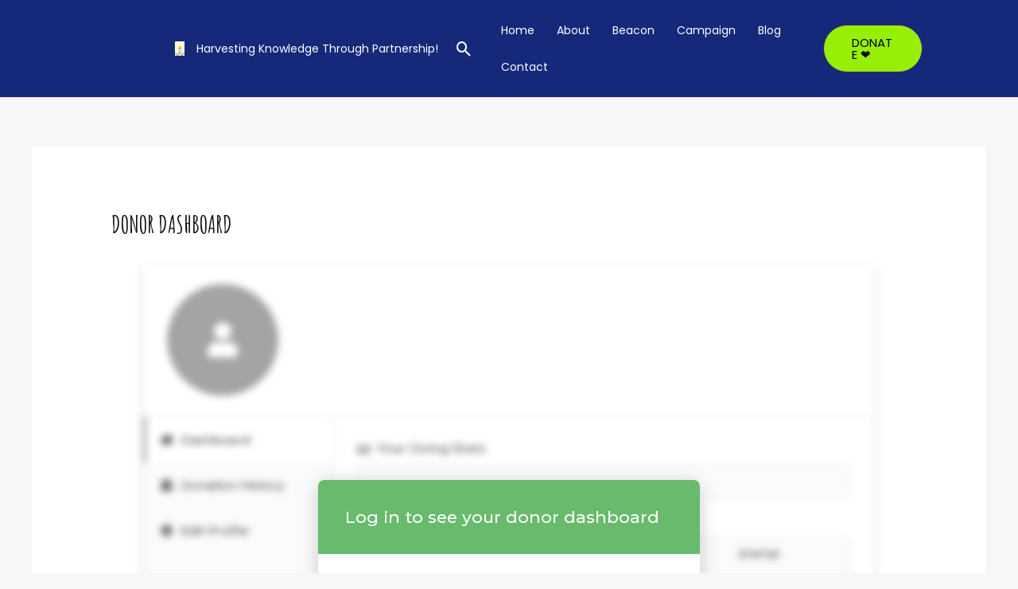

--- FILE ---
content_type: text/html; charset=UTF-8
request_url: https://www.ed-reap.org/?give-embed=donor-dashboard&accent-color=%2368bb6c
body_size: 4824
content:
		<!DOCTYPE html>
		<html lang="en">
			<head>
				<meta charset="utf-8">
				<meta name="viewport" content="width=device-width, initial-scale=1.0">
				<title>Donor Dashboard</title>
				<style>
img.wp-smiley,
img.emoji {
	display: inline !important;
	border: none !important;
	box-shadow: none !important;
	height: 1em !important;
	width: 1em !important;
	margin: 0 .07em !important;
	vertical-align: -0.1em !important;
	background: none !important;
	padding: 0 !important;
}
</style>
	<link rel='stylesheet' id='give-styles-css'  href='https://www.ed-reap.org/wp-content/plugins/give/assets/dist/css/give.css?ver=2.16.0' media='all' />
<link rel='stylesheet' id='give-google-font-montserrat-css'  href='https://fonts.googleapis.com/css?family=Montserrat:500,500i,600,600i,700,700i&#038;display=swap' media='all' />
<link rel='stylesheet' id='give-donor-dashboards-app-css'  href='https://www.ed-reap.org/wp-content/plugins/give/assets/dist/css/donor-dashboards-app.css?ver=2.16.0' media='all' />
<script src='https://www.ed-reap.org/wp-includes/js/jquery/jquery.min.js?ver=3.6.0' id='jquery-core-js'></script>
<script src='https://www.ed-reap.org/wp-includes/js/jquery/jquery-migrate.min.js?ver=3.3.2' id='jquery-migrate-js'></script>
<script src='https://www.ed-reap.org/wp-content/plugins/give/assets/dist/js/babel-polyfill.js?ver=2.16.0' id='babel-polyfill-js'></script>
<script id='give-js-extra'>
var give_global_vars = {"ajaxurl":"https:\/\/www.ed-reap.org\/wp-admin\/admin-ajax.php","checkout_nonce":"8c12df6eed","currency":"USD","currency_sign":"$","currency_pos":"before","thousands_separator":",","decimal_separator":".","no_gateway":"Please select a payment method.","bad_minimum":"The minimum custom donation amount for this form is","bad_maximum":"The maximum custom donation amount for this form is","general_loading":"Loading...","purchase_loading":"Please Wait...","textForOverlayScreen":"<h3>Processing...<\/h3><p>This will only take a second!<\/p>","number_decimals":"0","is_test_mode":"","give_version":"2.16.0","magnific_options":{"main_class":"give-modal","close_on_bg_click":false},"form_translation":{"payment-mode":"Please select payment mode.","give_first":"Please enter your first name.","give_last":"Please enter your last name.","give_email":"Please enter a valid email address.","give_user_login":"Invalid email address or username.","give_user_pass":"Enter a password.","give_user_pass_confirm":"Enter the password confirmation.","give_agree_to_terms":"You must agree to the terms and conditions."},"confirm_email_sent_message":"Please check your email and click on the link to access your complete donation history.","ajax_vars":{"ajaxurl":"https:\/\/www.ed-reap.org\/wp-admin\/admin-ajax.php","ajaxNonce":"bdfbd841c6","loading":"Loading","select_option":"Please select an option","default_gateway":"manual","permalinks":"1","number_decimals":0},"cookie_hash":"c480bc5194b8dad75c9f71fd77d52e55","session_nonce_cookie_name":"wp-give_session_reset_nonce_c480bc5194b8dad75c9f71fd77d52e55","session_cookie_name":"wp-give_session_c480bc5194b8dad75c9f71fd77d52e55","delete_session_nonce_cookie":"0"};
var giveApiSettings = {"root":"https:\/\/www.ed-reap.org\/wp-json\/give-api\/v2\/","rest_base":"give-api\/v2"};
var give_global_vars = {"ajaxurl":"https:\/\/www.ed-reap.org\/wp-admin\/admin-ajax.php","checkout_nonce":"8c12df6eed","currency":"USD","currency_sign":"$","currency_pos":"before","thousands_separator":",","decimal_separator":".","no_gateway":"Please select a payment method.","bad_minimum":"The minimum custom donation amount for this form is","bad_maximum":"The maximum custom donation amount for this form is","general_loading":"Loading...","purchase_loading":"Please Wait...","textForOverlayScreen":"<h3>Processing...<\/h3><p>This will only take a second!<\/p>","number_decimals":"0","is_test_mode":"","give_version":"2.16.0","magnific_options":{"main_class":"give-modal","close_on_bg_click":false},"form_translation":{"payment-mode":"Please select payment mode.","give_first":"Please enter your first name.","give_last":"Please enter your last name.","give_email":"Please enter a valid email address.","give_user_login":"Invalid email address or username.","give_user_pass":"Enter a password.","give_user_pass_confirm":"Enter the password confirmation.","give_agree_to_terms":"You must agree to the terms and conditions."},"confirm_email_sent_message":"Please check your email and click on the link to access your complete donation history.","ajax_vars":{"ajaxurl":"https:\/\/www.ed-reap.org\/wp-admin\/admin-ajax.php","ajaxNonce":"bdfbd841c6","loading":"Loading","select_option":"Please select an option","default_gateway":"manual","permalinks":"1","number_decimals":0},"cookie_hash":"c480bc5194b8dad75c9f71fd77d52e55","session_nonce_cookie_name":"wp-give_session_reset_nonce_c480bc5194b8dad75c9f71fd77d52e55","session_cookie_name":"wp-give_session_c480bc5194b8dad75c9f71fd77d52e55","delete_session_nonce_cookie":"0"};
var giveApiSettings = {"root":"https:\/\/www.ed-reap.org\/wp-json\/give-api\/v2\/","rest_base":"give-api\/v2"};
</script>
<script src='https://www.ed-reap.org/wp-content/plugins/give/assets/dist/js/give.js?ver=2.16.0' id='give-js'></script>
<meta name='robots' content='noindex,nofollow'/>
			</head>
			<body class="give-form-templates">
				<div id="give-donor-dashboard"></div><script src='https://www.ed-reap.org/wp-includes/js/dist/vendor/regenerator-runtime.min.js?ver=0.13.7' id='regenerator-runtime-js'></script>
<script src='https://www.ed-reap.org/wp-includes/js/dist/vendor/wp-polyfill.min.js?ver=3.15.0' id='wp-polyfill-js'></script>
<script src='https://www.ed-reap.org/wp-includes/js/dist/hooks.min.js?ver=a7edae857aab69d69fa10d5aef23a5de' id='wp-hooks-js'></script>
<script src='https://www.ed-reap.org/wp-includes/js/dist/i18n.min.js?ver=5f1269854226b4dd90450db411a12b79' id='wp-i18n-js'></script>
<script id='wp-i18n-js-after'>
wp.i18n.setLocaleData( { 'text direction\u0004ltr': [ 'ltr' ] } );
</script>
<script id='give-donor-dashboards-app-js-extra'>
var giveDonorDashboardData = {"apiRoot":"https:\/\/www.ed-reap.org\/wp-json\/","apiNonce":"25a4c384e1","profile":null,"countries":[{"value":"US","label":"United States"},{"value":"CA","label":"Canada"},{"value":"GB","label":"United Kingdom"},{"value":"AF","label":"Afghanistan"},{"value":"AL","label":"Albania"},{"value":"DZ","label":"Algeria"},{"value":"AS","label":"American Samoa"},{"value":"AD","label":"Andorra"},{"value":"AO","label":"Angola"},{"value":"AI","label":"Anguilla"},{"value":"AQ","label":"Antarctica"},{"value":"AG","label":"Antigua and Barbuda"},{"value":"AR","label":"Argentina"},{"value":"AM","label":"Armenia"},{"value":"AW","label":"Aruba"},{"value":"AU","label":"Australia"},{"value":"AT","label":"Austria"},{"value":"AZ","label":"Azerbaijan"},{"value":"BS","label":"Bahamas"},{"value":"BH","label":"Bahrain"},{"value":"BD","label":"Bangladesh"},{"value":"BB","label":"Barbados"},{"value":"BY","label":"Belarus"},{"value":"BE","label":"Belgium"},{"value":"BZ","label":"Belize"},{"value":"BJ","label":"Benin"},{"value":"BM","label":"Bermuda"},{"value":"BT","label":"Bhutan"},{"value":"BO","label":"Bolivia"},{"value":"BA","label":"Bosnia and Herzegovina"},{"value":"BW","label":"Botswana"},{"value":"BV","label":"Bouvet Island"},{"value":"BR","label":"Brazil"},{"value":"IO","label":"British Indian Ocean Territory"},{"value":"BN","label":"Brunei Darrussalam"},{"value":"BG","label":"Bulgaria"},{"value":"BF","label":"Burkina Faso"},{"value":"BI","label":"Burundi"},{"value":"KH","label":"Cambodia"},{"value":"CM","label":"Cameroon"},{"value":"CV","label":"Cape Verde"},{"value":"KY","label":"Cayman Islands"},{"value":"CF","label":"Central African Republic"},{"value":"TD","label":"Chad"},{"value":"CL","label":"Chile"},{"value":"CN","label":"China"},{"value":"CX","label":"Christmas Island"},{"value":"CC","label":"Cocos Islands"},{"value":"CO","label":"Colombia"},{"value":"KM","label":"Comoros"},{"value":"CD","label":"Congo, Democratic People&#039;s Republic"},{"value":"CG","label":"Congo, Republic of"},{"value":"CK","label":"Cook Islands"},{"value":"CR","label":"Costa Rica"},{"value":"CI","label":"Cote d&#039;Ivoire"},{"value":"HR","label":"Croatia\/Hrvatska"},{"value":"CU","label":"Cuba"},{"value":"CY","label":"Cyprus Island"},{"value":"CZ","label":"Czech Republic"},{"value":"DK","label":"Denmark"},{"value":"DJ","label":"Djibouti"},{"value":"DM","label":"Dominica"},{"value":"DO","label":"Dominican Republic"},{"value":"TP","label":"East Timor"},{"value":"EC","label":"Ecuador"},{"value":"EG","label":"Egypt"},{"value":"GQ","label":"Equatorial Guinea"},{"value":"SV","label":"El Salvador"},{"value":"ER","label":"Eritrea"},{"value":"EE","label":"Estonia"},{"value":"ET","label":"Ethiopia"},{"value":"FK","label":"Falkland Islands"},{"value":"FO","label":"Faroe Islands"},{"value":"FJ","label":"Fiji"},{"value":"FI","label":"Finland"},{"value":"FR","label":"France"},{"value":"GF","label":"French Guiana"},{"value":"PF","label":"French Polynesia"},{"value":"TF","label":"French Southern Territories"},{"value":"GA","label":"Gabon"},{"value":"GM","label":"Gambia"},{"value":"GE","label":"Georgia"},{"value":"DE","label":"Germany"},{"value":"GR","label":"Greece"},{"value":"GH","label":"Ghana"},{"value":"GI","label":"Gibraltar"},{"value":"GL","label":"Greenland"},{"value":"GD","label":"Grenada"},{"value":"GP","label":"Guadeloupe"},{"value":"GU","label":"Guam"},{"value":"GT","label":"Guatemala"},{"value":"GG","label":"Guernsey"},{"value":"GN","label":"Guinea"},{"value":"GW","label":"Guinea-Bissau"},{"value":"GY","label":"Guyana"},{"value":"HT","label":"Haiti"},{"value":"HM","label":"Heard and McDonald Islands"},{"value":"VA","label":"Holy See (City Vatican State)"},{"value":"HN","label":"Honduras"},{"value":"HK","label":"Hong Kong"},{"value":"HU","label":"Hungary"},{"value":"IS","label":"Iceland"},{"value":"IN","label":"India"},{"value":"ID","label":"Indonesia"},{"value":"IR","label":"Iran"},{"value":"IQ","label":"Iraq"},{"value":"IE","label":"Ireland"},{"value":"IM","label":"Isle of Man"},{"value":"IL","label":"Israel"},{"value":"IT","label":"Italy"},{"value":"JM","label":"Jamaica"},{"value":"JP","label":"Japan"},{"value":"JE","label":"Jersey"},{"value":"JO","label":"Jordan"},{"value":"KZ","label":"Kazakhstan"},{"value":"KE","label":"Kenya"},{"value":"KI","label":"Kiribati"},{"value":"KW","label":"Kuwait"},{"value":"KG","label":"Kyrgyzstan"},{"value":"LA","label":"Lao People&#039;s Democratic Republic"},{"value":"LV","label":"Latvia"},{"value":"LB","label":"Lebanon"},{"value":"LS","label":"Lesotho"},{"value":"LR","label":"Liberia"},{"value":"LY","label":"Libyan Arab Jamahiriya"},{"value":"LI","label":"Liechtenstein"},{"value":"LT","label":"Lithuania"},{"value":"LU","label":"Luxembourg"},{"value":"MO","label":"Macau"},{"value":"MK","label":"Macedonia"},{"value":"MG","label":"Madagascar"},{"value":"MW","label":"Malawi"},{"value":"MY","label":"Malaysia"},{"value":"MV","label":"Maldives"},{"value":"ML","label":"Mali"},{"value":"MT","label":"Malta"},{"value":"MH","label":"Marshall Islands"},{"value":"MQ","label":"Martinique"},{"value":"MR","label":"Mauritania"},{"value":"MU","label":"Mauritius"},{"value":"YT","label":"Mayotte"},{"value":"MX","label":"Mexico"},{"value":"FM","label":"Micronesia"},{"value":"MD","label":"Moldova, Republic of"},{"value":"MC","label":"Monaco"},{"value":"MN","label":"Mongolia"},{"value":"ME","label":"Montenegro"},{"value":"MS","label":"Montserrat"},{"value":"MA","label":"Morocco"},{"value":"MZ","label":"Mozambique"},{"value":"MM","label":"Myanmar"},{"value":"NA","label":"Namibia"},{"value":"NR","label":"Nauru"},{"value":"NP","label":"Nepal"},{"value":"NL","label":"Netherlands"},{"value":"AN","label":"Netherlands Antilles"},{"value":"NC","label":"New Caledonia"},{"value":"NZ","label":"New Zealand"},{"value":"NI","label":"Nicaragua"},{"value":"NE","label":"Niger"},{"value":"NG","label":"Nigeria"},{"value":"NU","label":"Niue"},{"value":"NF","label":"Norfolk Island"},{"value":"KP","label":"North Korea"},{"value":"MP","label":"Northern Mariana Islands"},{"value":"NO","label":"Norway"},{"value":"OM","label":"Oman"},{"value":"PK","label":"Pakistan"},{"value":"PW","label":"Palau"},{"value":"PS","label":"Palestinian Territories"},{"value":"PA","label":"Panama"},{"value":"PG","label":"Papua New Guinea"},{"value":"PY","label":"Paraguay"},{"value":"PE","label":"Peru"},{"value":"PH","label":"Philippines"},{"value":"PN","label":"Pitcairn Island"},{"value":"PL","label":"Poland"},{"value":"PT","label":"Portugal"},{"value":"PR","label":"Puerto Rico"},{"value":"QA","label":"Qatar"},{"value":"RE","label":"Reunion Island"},{"value":"RO","label":"Romania"},{"value":"RU","label":"Russian Federation"},{"value":"RW","label":"Rwanda"},{"value":"SH","label":"Saint Helena"},{"value":"KN","label":"Saint Kitts and Nevis"},{"value":"LC","label":"Saint Lucia"},{"value":"PM","label":"Saint Pierre and Miquelon"},{"value":"VC","label":"Saint Vincent and the Grenadines"},{"value":"SM","label":"San Marino"},{"value":"ST","label":"Sao Tome and Principe"},{"value":"SA","label":"Saudi Arabia"},{"value":"SN","label":"Senegal"},{"value":"RS","label":"Serbia"},{"value":"SC","label":"Seychelles"},{"value":"SL","label":"Sierra Leone"},{"value":"SG","label":"Singapore"},{"value":"SK","label":"Slovak Republic"},{"value":"SI","label":"Slovenia"},{"value":"SB","label":"Solomon Islands"},{"value":"SO","label":"Somalia"},{"value":"ZA","label":"South Africa"},{"value":"GS","label":"South Georgia"},{"value":"KR","label":"South Korea"},{"value":"ES","label":"Spain"},{"value":"LK","label":"Sri Lanka"},{"value":"SD","label":"Sudan"},{"value":"SR","label":"Suriname"},{"value":"SJ","label":"Svalbard and Jan Mayen Islands"},{"value":"SZ","label":"Eswatini"},{"value":"SE","label":"Sweden"},{"value":"CH","label":"Switzerland"},{"value":"SY","label":"Syrian Arab Republic"},{"value":"TW","label":"Taiwan"},{"value":"TJ","label":"Tajikistan"},{"value":"TZ","label":"Tanzania"},{"value":"TG","label":"Togo"},{"value":"TK","label":"Tokelau"},{"value":"TO","label":"Tonga"},{"value":"TH","label":"Thailand"},{"value":"TT","label":"Trinidad and Tobago"},{"value":"TN","label":"Tunisia"},{"value":"TR","label":"Turkey"},{"value":"TM","label":"Turkmenistan"},{"value":"TC","label":"Turks and Caicos Islands"},{"value":"TV","label":"Tuvalu"},{"value":"UG","label":"Uganda"},{"value":"UA","label":"Ukraine"},{"value":"AE","label":"United Arab Emirates"},{"value":"UY","label":"Uruguay"},{"value":"UM","label":"US Minor Outlying Islands"},{"value":"UZ","label":"Uzbekistan"},{"value":"VU","label":"Vanuatu"},{"value":"VE","label":"Venezuela"},{"value":"VN","label":"Vietnam"},{"value":"VG","label":"Virgin Islands (British)"},{"value":"VI","label":"Virgin Islands (USA)"},{"value":"WF","label":"Wallis and Futuna Islands"},{"value":"EH","label":"Western Sahara"},{"value":"WS","label":"Western Samoa"},{"value":"YE","label":"Yemen"},{"value":"YU","label":"Yugoslavia"},{"value":"ZM","label":"Zambia"},{"value":"ZW","label":"Zimbabwe"}],"states":[{"value":"","label":"Select..."},{"value":"AL","label":"Alabama"},{"value":"AK","label":"Alaska"},{"value":"AZ","label":"Arizona"},{"value":"AR","label":"Arkansas"},{"value":"CA","label":"California"},{"value":"CO","label":"Colorado"},{"value":"CT","label":"Connecticut"},{"value":"DE","label":"Delaware"},{"value":"DC","label":"District of Columbia"},{"value":"FL","label":"Florida"},{"value":"GA","label":"Georgia"},{"value":"HI","label":"Hawaii"},{"value":"ID","label":"Idaho"},{"value":"IL","label":"Illinois"},{"value":"IN","label":"Indiana"},{"value":"IA","label":"Iowa"},{"value":"KS","label":"Kansas"},{"value":"KY","label":"Kentucky"},{"value":"LA","label":"Louisiana"},{"value":"ME","label":"Maine"},{"value":"MD","label":"Maryland"},{"value":"MA","label":"Massachusetts"},{"value":"MI","label":"Michigan"},{"value":"MN","label":"Minnesota"},{"value":"MS","label":"Mississippi"},{"value":"MO","label":"Missouri"},{"value":"MT","label":"Montana"},{"value":"NE","label":"Nebraska"},{"value":"NV","label":"Nevada"},{"value":"NH","label":"New Hampshire"},{"value":"NJ","label":"New Jersey"},{"value":"NM","label":"New Mexico"},{"value":"NY","label":"New York"},{"value":"NC","label":"North Carolina"},{"value":"ND","label":"North Dakota"},{"value":"OH","label":"Ohio"},{"value":"OK","label":"Oklahoma"},{"value":"OR","label":"Oregon"},{"value":"PA","label":"Pennsylvania"},{"value":"RI","label":"Rhode Island"},{"value":"SC","label":"South Carolina"},{"value":"SD","label":"South Dakota"},{"value":"TN","label":"Tennessee"},{"value":"TX","label":"Texas"},{"value":"UT","label":"Utah"},{"value":"VT","label":"Vermont"},{"value":"VA","label":"Virginia"},{"value":"WA","label":"Washington"},{"value":"WV","label":"West Virginia"},{"value":"WI","label":"Wisconsin"},{"value":"WY","label":"Wyoming"},{"value":"AS","label":"American Samoa"},{"value":"CZ","label":"Canal Zone"},{"value":"CM","label":"Commonwealth of the Northern Mariana Islands"},{"value":"FM","label":"Federated States of Micronesia"},{"value":"GU","label":"Guam"},{"value":"MH","label":"Marshall Islands"},{"value":"MP","label":"Northern Mariana Islands"},{"value":"PW","label":"Palau"},{"value":"PI","label":"Philippine Islands"},{"value":"PR","label":"Puerto Rico"},{"value":"TT","label":"Trust Territory of the Pacific Islands"},{"value":"VI","label":"Virgin Islands"},{"value":"AA","label":"Armed Forces - Americas"},{"value":"AE","label":"Armed Forces - Europe, Canada, Middle East, Africa"},{"value":"AP","label":"Armed Forces - Pacific"}],"id":null,"emailAccessEnabled":"","loginEnabled":"1","registeredTabs":["donation-history","edit-profile"],"loggedInWithoutDonor":"","recaptchaKey":""};
</script>
<script id='give-donor-dashboards-app-js-translations'>
( function( domain, translations ) {
	var localeData = translations.locale_data[ domain ] || translations.locale_data.messages;
	localeData[""].domain = domain;
	wp.i18n.setLocaleData( localeData, domain );
} )( "give", { "locale_data": { "messages": { "": {} } } } );
</script>
<script src='https://www.ed-reap.org/wp-content/plugins/give/assets/dist/js/donor-dashboards-app.js?ver=2.16.0' id='give-donor-dashboards-app-js'></script>
			<script>
			/(trident|msie)/i.test(navigator.userAgent)&&document.getElementById&&window.addEventListener&&window.addEventListener("hashchange",function(){var t,e=location.hash.substring(1);/^[A-z0-9_-]+$/.test(e)&&(t=document.getElementById(e))&&(/^(?:a|select|input|button|textarea)$/i.test(t.tagName)||(t.tabIndex=-1),t.focus())},!1);
			</script>
						</body>
		<script>'undefined'=== typeof _trfq || (window._trfq = []);'undefined'=== typeof _trfd && (window._trfd=[]),_trfd.push({'tccl.baseHost':'secureserver.net'},{'ap':'cpsh-oh'},{'server':'p3plzcpnl506296'},{'dcenter':'p3'},{'cp_id':'5869092'},{'cp_cl':'8'}) // Monitoring performance to make your website faster. If you want to opt-out, please contact web hosting support.</script><script src='https://img1.wsimg.com/traffic-assets/js/tccl.min.js'></script></html>
		

--- FILE ---
content_type: text/css
request_url: https://www.ed-reap.org/wp-content/plugins/give/assets/dist/css/donor-dashboards-app.css?ver=2.16.0
body_size: 3550
content:
.give-donor-dashboard-heading{color:#555!important;font-size:16px;margin:20px 0 10px;display:flex;align-items:center}.give-donor-dashboard-heading svg{margin-right:8px}.give-donor-dashboard-heading .give-donor-dashboard-heading__spinner{animation:spin 1s linear infinite}.give-donor-dashboard-table{background:#fff;border:1px solid #e2e6ec;border-radius:6px;overflow:hidden;display:flex;flex-direction:column;font-size:14px}.give-donor-dashboard-table .give-donor-dashboard-table__column{flex:1;padding:14px}@media screen and (max-width:920px){.give-donor-dashboard-table .give-donor-dashboard-table__column{display:flex;flex-direction:column;align-items:center;padding:4px 12px}}.give-donor-dashboard-table .give-donor-dashboard-table__header{background:#fbfbfb;display:flex;align-items:center;text-transform:uppercase;font-size:12px}@media screen and (max-width:920px){.give-donor-dashboard-table .give-donor-dashboard-table__header{display:none}}.give-donor-dashboard-table .give-donor-dashboard-table__mobile-header{color:#555;text-transform:uppercase;font-size:12px}.give-donor-dashboard-table .give-donor-dashboard-table__rows{flex:1}.give-donor-dashboard-table .give-donor-dashboard-table__rows .give-donor-dashboard-table__row{display:flex;border-top:1px solid #e2e6ec;flex-wrap:wrap;line-height:1.6}@media screen and (max-width:920px){.give-donor-dashboard-table .give-donor-dashboard-table__rows .give-donor-dashboard-table__row{display:flex;flex-direction:column;padding-top:12px}}.give-donor-dashboard-table .give-donor-dashboard-table__rows .give-donor-dashboard-table__pill{display:flex;background:#fbfbfb;border-radius:50px;margin:0 14px 14px;padding:10px 22px;width:100%;border:1px solid #e2e6ec;justify-content:space-between}@media screen and (max-width:920px){.give-donor-dashboard-table .give-donor-dashboard-table__rows .give-donor-dashboard-table__pill{border-radius:8px;margin:12px;padding:12px;width:calc(100% - 48px)}}.give-donor-dashboard-table .give-donor-dashboard-table__footer{border-top:1px solid #e2e6ec;padding:14px 18px;display:flex;align-items:center}.give-donor-dashboard-table .give-donor-dashboard-table__footer .give-donor-dashboard-table__footer-text{flex:1}.give-donor-dashboard-table__row{line-height:1.6}.give-donor-dashboard-table__row .give-donor-dashboard-table__donation-receipt a{color:#3398db}.give-donor-dashboard-dashboard-content>:first-child{margin-top:0}.give-donor-dashboard-button{margin:20px 0;font-family:Montserrat,Arial,Helvetica,sans-serif;padding:12px 20px;font-size:16px;font-weight:600;border:1px solid var(--give-donor-dashboard-accent-color);border-radius:3px;display:inline-flex;align-items:center;box-shadow:0 0 0 0 #7ec980,0 0 0 0 #4fa651;transition:box-shadow .1s ease,background-color .3s ease-in;cursor:pointer}.give-donor-dashboard-button svg{margin-left:8px}.give-donor-dashboard-button:focus{box-shadow:0 0 0 1px #7ec980,0 0 0 2px #4fa651}.give-donor-dashboard-button:disabled{border:1px solid #bbb;background:#d0d0d0!important}.give-donor-dashboard-button.give-donor-dashboard-button--primary{color:#fff!important;background:var(--give-donor-dashboard-accent-color)}.give-donor-dashboard-donation-receipt__table{display:flex;flex-direction:column;border:1px solid #e2e6ec;border-radius:6px;font-size:14px;color:#555;margin-bottom:18px;overflow:hidden}.give-donor-dashboard-donation-receipt__table .give-donor-dashboard-donation-receipt__row{display:flex;align-items:flex-start;justify-content:space-between;padding:16px 20px}@media screen and (max-width:920px){.give-donor-dashboard-donation-receipt__table .give-donor-dashboard-donation-receipt__row{align-items:center!important;flex-direction:column}}.give-donor-dashboard-donation-receipt__table .give-donor-dashboard-donation-receipt__status-indicator{width:12px;height:12px;border-radius:50%;overflow:hidden;color:#888;margin-right:6px}.give-donor-dashboard-donation-receipt__table .give-donor-dashboard-donation-receipt__detail{text-transform:uppercase;display:flex;align-items:center}.give-donor-dashboard-donation-receipt__table .give-donor-dashboard-donation-receipt__detail svg{color:#989898;margin-right:10px}.give-donor-dashboard-donation-receipt__table .give-donor-dashboard-donation-receipt__value{text-align:right;display:flex;align-items:center;white-space:pre-line}.give-donor-dashboard-donation-receipt__table .give-donor-dashboard-donation-receipt__row--footer{background:#fbfbfb;border-top:1px solid #e2e6ec;align-items:center}.give-donor-dashboard-donation-receipt__table .give-donor-dashboard-donation-receipt__row--footer .give-donor-dashboard-donation-receipt__detail{color:#6b6b6b;font-size:16px;font-weight:700}.give-donor-dashboard-donation-receipt__table .give-donor-dashboard-donation-receipt__row--footer .give-donor-dashboard-donation-receipt__value{color:var(--give-donor-dashboard-accent-color);font-size:22px;font-weight:700}.give-donor-dashboard-table__footer-nav a{cursor:pointer}.give-donor-dashboard-table__donation-date,.give-donor-dashboard-table__donation-time{white-space:nowrap}.give-donor-dashboard-table__row .give-donor-dashboard-table__donation-amount{font-size:18px;color:#424242;font-weight:500}@media screen and (max-width:920px){.give-donor-dashboard-table__row .give-donor-dashboard-table__donation-amount{font-size:24px}}.give-donor-dashboard-table__row .give-donor-dashboard-table__donation-status{display:flex;align-items:center}.give-donor-dashboard-table__row .give-donor-dashboard-table__donation-status .give-donor-dashboard-table__donation-status-indicator{width:12px;height:12px;border-radius:50%;overflow:hidden;margin-right:6px}.give-donor-dashboard-table__row .give-donor-dashboard-table__donation-test-tag{color:#fff;background:#ffba00;padding:4px 8px;border-radius:5px;font-weight:500;font-size:12px;line-height:1;margin-top:4px;display:inline-block}.give-donor-dashboard-table__row .give-donor-dashboard-table__donation-id{color:#6b6b6b}.give-donor-dashboard-table__row .give-donor-dashboard-table__donation-receipt a{color:var(--give-donor-dashboard-accent-color);text-decoration:none;border:none;cursor:pointer}.give-donor-dashboard__donation-history-footer{display:flex;justify-content:space-between}.give-donor-dashboard__donation-history-footer a{color:#3398db;font-size:14px;text-decoration:none;display:flex;align-items:center;border:none}.give-donor-dashboard__donation-history-footer a svg{margin-right:6px}.give-donor-dashboard-dashboard__stats{display:grid;background:#fbfbfb;border:.908065px solid #e2e6ec;padding:20px 28px;grid-gap:24px;grid-template-columns:repeat(3,1fr)}@media screen and (max-width:920px){.give-donor-dashboard-dashboard__stats{grid-template-columns:1fr}}.give-donor-dashboard-dashboard__stats .give-donor-dashboard-dashboard__stat{background:#fff;border:.920968px solid #e2e6ec;border-radius:5.5px;display:flex;flex-direction:column;align-items:center;justify-content:center;padding:22px 16px}.give-donor-dashboard-dashboard__stats .give-donor-dashboard-dashboard__figure{color:#68bb6c;font-size:34px;text-align:center;display:flex;align-items:flex-start;line-height:1;margin-bottom:8px}.give-donor-dashboard-dashboard__stats .give-donor-dashboard-dashboard__figure .give-donor-dashboard-dashboard__figure-currency{font-size:16px;padding:4px 2px 0 0}.give-donor-dashboard-dashboard__stats .give-donor-dashboard-dashboard__detail{color:#555;font-size:14px;text-transform:uppercase;line-height:1.3;text-align:center}.give-donor-dashboard-divider{margin:0;height:1px;width:100%;background:#e2e6ec}.give-donor-dashboard-avatar-control{display:flex;flex-direction:column;font-weight:500;color:#555;font-size:14px}.give-donor-dashboard-avatar-control .give-donor-dashboard-avatar-control__label{margin:16px 0}.give-donor-dashboard-avatar-control .give-donor-dashboard-avatar-control__input{display:flex}.give-donor-dashboard-avatar-control .give-donor-dashboard-avatar-control__input .give-donor-dashboard-avatar-control__preview{height:100px;width:100px;border-radius:50%;overflow:hidden;margin-right:16px}@media screen and (max-width:920px){.give-donor-dashboard-avatar-control .give-donor-dashboard-avatar-control__input .give-donor-dashboard-avatar-control__preview{height:60px;width:60px;margin-right:12px}}.give-donor-dashboard-avatar-control .give-donor-dashboard-avatar-control__input .give-donor-dashboard-avatar-control__preview img{object-fit:cover;width:100%;height:100%}.give-donor-dashboard-avatar-control .give-donor-dashboard-avatar-control__input .give-donor-dashboard-avatar-control__dropzone{background:#fbfbfb;border:2px dashed #e2e6ec;flex:1;display:flex;align-items:center;justify-content:center;padding:8px;transition:background .2s ease}.give-donor-dashboard-avatar-control .give-donor-dashboard-avatar-control__input .give-donor-dashboard-avatar-control__dropzone.give-donor-dashboard-avatar-control__dropzone--highlight{background:#e0ebda;border:2px dashed #68bb6c}.give-donor-dashboard-avatar-control .give-donor-dashboard-avatar-control__input .give-donor-dashboard-avatar-control__dropzone .give-donor-dashboard-avatar-control__instructions{text-align:center}.give-donor-dashboard-avatar-control .give-donor-dashboard-avatar-control__input .give-donor-dashboard-avatar-control__dropzone .give-donor-dashboard-avatar-control__instructions .give-donor-dashboard-avatar-control__select-link{text-decoration:underline;cursor:pointer}.give-donor-dashboard-field-row{display:flex;align-items:center;margin:0}.give-donor-dashboard-field-row>*{margin:0 10px;flex:1}.give-donor-dashboard-field-row>:first-child{margin-left:0}.give-donor-dashboard-field-row>:last-child{margin-right:0}@media screen and (max-width:920px){.give-donor-dashboard-field-row{flex-direction:column;align-items:stretch}.give-donor-dashboard-field-row>*{margin:0}}.give-donor-dashboard-select-control{margin-top:10px}.give-donor-dashboard-select-control .give-donor-dashboard-select-control__label{font-family:Montserrat,Arial,Helvetica,sans-serif;font-weight:500;font-size:14px;line-height:1;color:#555}.give-donor-dashboard-text-control{margin-top:10px}.give-donor-dashboard-text-control .give-donor-dashboard-text-control__label{font-family:Montserrat,Arial,Helvetica,sans-serif;font-weight:500;font-size:14px;line-height:1;color:#555}.give-donor-dashboard-text-control .give-donor-dashboard-text-control__input{align-items:center;background-color:#fff;border-radius:4px;cursor:default;display:flex;min-height:38px;outline:0!important;min-width:190px;width:100%;margin-top:8px;border:1px solid #b8b8b8;overflow:hidden;padding:0;box-shadow:0 0 0 0 var(--give-donor-dashboard-accent-color);transition:box-shadow .1s ease}.give-donor-dashboard-text-control .give-donor-dashboard-text-control__input:focus-within{box-shadow:0 0 0 1px var(--give-donor-dashboard-accent-color)}.give-donor-dashboard-text-control .give-donor-dashboard-text-control__input svg{margin:0 0 0 12px;color:#828382;font-size:14px}.give-donor-dashboard-text-control .give-donor-dashboard-text-control__input input{margin:0 12px;outline:none;border:none;padding:0;width:100%;font-size:14px;font-family:Montserrat,Arial,Helvetica,sans-serif;font-weight:500;color:#828382;line-height:1.2}.give-donor-dashboard-radio-control{margin:20px 0 0;outline:none;border:none;padding-left:0}.give-donor-dashboard-radio-control .give-donor-dashboard-radio-control__legend{font-family:Montserrat,Arial,Helvetica,sans-serif;font-weight:500;font-size:14px;line-height:1;color:#555;margin-bottom:10px}.give-donor-dashboard-radio-control .give-donor-dashboard-radio-control__description{font-family:Montserrat,Arial,Helvetica,sans-serif;font-weight:500;font-style:italic;font-size:13px;line-height:1.4;color:#767676;margin-bottom:12px}.give-donor-dashboard-radio-control .give-donor-dashboard-radio-control__option{margin:10px 0}.give-donor-dashboard-radio-control .give-donor-dashboard-radio-control__option:first-of-type{margin-top:20px}.give-donor-dashboard-radio-control .give-donor-dashboard-radio-control__option:last-of-type{margin-bottom:20px}.give-donor-dashboard-radio-control .give-donor-dashboard-radio-control__option label{font-family:Montserrat,Arial,Helvetica,sans-serif;font-weight:500;font-size:14px;line-height:1.4;color:#555;position:relative;padding:0 0 0 26px;width:100%;margin-left:0;display:inline-block}.give-donor-dashboard-radio-control .give-donor-dashboard-radio-control__option label:before{content:" ";position:absolute;top:calc(50% - 8px);left:0;width:16px;height:16px;border-radius:50%;background:#fff;border:1px solid #b4b9be;box-shadow:0 0 0 0 var(--give-donor-dashboard-accent-color),inset 0 1px 2px rgba(0,0,0,.25);transition:box-shadow .1s ease}.give-donor-dashboard-radio-control .give-donor-dashboard-radio-control__option label:after{transform:scale3d(0,0,0);transition:transform .2s ease;border-radius:50%;width:6px;height:6px;position:absolute;top:calc(50% - 2px);left:6px;content:" ";display:block;background:var(--give-donor-dashboard-accent-color)}.give-donor-dashboard-radio-control .give-donor-dashboard-radio-control__option input[type=radio]{opacity:0!important;position:absolute!important}.give-donor-dashboard-radio-control .give-donor-dashboard-radio-control__option input[type=radio]:focus+label:before{box-shadow:0 0 0 1px var(--give-donor-dashboard-accent-color),inset 0 1px 2px rgba(0,0,0,.25)}.give-donor-dashboard-radio-control .give-donor-dashboard-radio-control__option input[type=radio]:checked+label:after{transform:scaleX(1)}.give-donor-dashboard__email-controls{display:flex;align-self:stretch;align-items:center;justify-content:center;padding-top:48px;max-width:fit-content;font-size:14px}.give-donor-dashboard__email-controls .give-donor-dashboard__make-primary-email{margin-right:10px;color:#3398db;cursor:pointer}.give-donor-dashboard__email-controls .give-donor-dashboard__make-primary-email:hover{text-decoration:underline}.give-donor-dashboard__email-controls .give-donor-dashboard__delete-email{margin-left:10px;color:#c75151;cursor:pointer}.give-donor-dashboard__email-controls .give-donor-dashboard__delete-email:hover{text-decoration:underline}.give-donor-dashboard__address-controls{display:flex;align-self:stretch;align-items:center;justify-content:center;padding:28px 0 20px;max-width:fit-content;font-size:14px}.give-donor-dashboard__address-controls .give-donor-dashboard__make-primary-address{margin-right:10px;color:#3398db;cursor:pointer}.give-donor-dashboard__address-controls .give-donor-dashboard__make-primary-address:hover{text-decoration:underline}.give-donor-dashboard__address-controls .give-donor-dashboard__delete-address{margin-left:10px;color:#c75151;cursor:pointer}.give-donor-dashboard__address-controls .give-donor-dashboard__delete-address:hover{text-decoration:underline}.give-donor-dashboard__add-primary-address{display:flex;justify-content:space-between;padding:0 16px;border:1px solid #e2e6ec;background:#fbfbfb;margin:0 0 40px}.give-donor-dashboard__add-primary-address>.give-donor-dashboard-heading{margin:10px 0}.give-donor-dashboard__edit-profile-spinner{animation:spin 1s linear infinite}.give-donor-dashboard-amount-inputs__validation-error-message{margin-top:8px;font-size:14px;font-weight:500;color:#c91f1f}.give-donor-dashboard-currency-control{margin-top:10px}.give-donor-dashboard-currency-control .give-donor-dashboard-currency-control__label{font-family:Montserrat,Arial,Helvetica,sans-serif;font-weight:500;font-size:14px;line-height:1;color:#555}.give-donor-dashboard-currency-control .give-donor-dashboard-currency-control__input{align-items:center;background-color:#fff;border-radius:4px;cursor:default;display:flex;min-height:38px;outline:0!important;min-width:190px;width:100%;margin-top:8px;border:1px solid #b8b8b8;overflow:hidden;padding:0;box-shadow:0 0 0 0 var(--give-donor-dashboard-accent-color);transition:box-shadow .1s ease}.give-donor-dashboard-currency-control .give-donor-dashboard-currency-control__input:focus-within{box-shadow:0 0 0 1px var(--give-donor-dashboard-accent-color)}.give-donor-dashboard-currency-control .give-donor-dashboard-currency-control__input svg{margin-right:12px}.give-donor-dashboard-currency-control .give-donor-dashboard-currency-control__input input{margin:0 12px;outline:none;border:none;padding:0;width:100%;font-size:14px;font-family:Montserrat,Arial,Helvetica,sans-serif;font-weight:500;color:#545554;line-height:1.2}.give-donor-dashboard-currency-control .give-donor-dashboard-currency-control__input.has-error{border-color:#c91f1f}.give-donor-dashboard-currency-control .give-donor-dashboard-currency-control__input.has-error:focus-within{box-shadow:0 0 0 1px #c91f1f}.give-donor-dashboard-currency-control .give-donor-dashboard-currency-control__input.has-error input{color:#c91f1f}.give-donor-dashboard-stripe-card-control{margin-top:10px}.give-donor-dashboard-stripe-card-control .give-donor-dashboard-stripe-card-control__label{font-family:Montserrat,Arial,Helvetica,sans-serif;font-weight:500;font-size:14px;line-height:1;color:#555}.give-donor-dashboard-stripe-card-control .give-donor-dashboard-stripe-card-control__input{margin-top:8px;border:1px solid #b8b8b8;overflow:hidden;padding:14px;box-shadow:0 0 0 0 var(--give-donor-dashboard-accent-color);transition:box-shadow .1s ease;border-radius:4px}.give-donor-dashboard-stripe-card-control .give-donor-dashboard-stripe-card-control__input--focused{box-shadow:0 0 0 1px var(--give-donor-dashboard-accent-color)}.give-donor-dashboard-card-control{margin-top:10px}.give-donor-dashboard-card-control .give-donor-dashboard-card-control__label{font-family:Montserrat,Arial,Helvetica,sans-serif;font-weight:500;font-size:14px;line-height:1;color:#555}.give-donor-dashboard-payment-method-control{margin-top:10px}.give-donor-dashboard-payment-method-control .give-donor-dashboard-payment-method-control__label{font-family:Montserrat,Arial,Helvetica,sans-serif;font-weight:500;font-size:14px;line-height:1;color:#555}.give-donor-dashboard__subscription-manager-spinner{animation:spin 1s linear infinite}.give-donor-dashboard-cancel-modal{display:flex;align-items:center;justify-content:center;position:fixed;width:100%;height:100%;top:0;left:0;z-index:99}.give-donor-dashboard-cancel-modal .give-donor-dashboard-cancel-modal__frame{background:#fff;z-index:2;box-shadow:0 2px 5px rgba(0,0,0,.3);border-radius:8px;overflow:hidden;width:90%;max-width:480px}.give-donor-dashboard-cancel-modal .give-donor-dashboard-cancel-modal__frame .give-donor-dashboard-cancel-modal__header{background:var(--give-donor-dashboard-accent-color);font-size:21px;font-weight:500;padding:26px 36px;line-height:26px;color:#fff}.give-donor-dashboard-cancel-modal .give-donor-dashboard-cancel-modal__frame .give-donor-dashboard-cancel-modal__body{padding:30px 36px 20px;font-size:15px;font-weight:500;line-height:24px;color:#555}.give-donor-dashboard-cancel-modal .give-donor-dashboard-cancel-modal__frame .give-donor-dashboard-cancel-modal__buttons{display:flex;align-items:center;justify-content:space-between}.give-donor-dashboard-cancel-modal .give-donor-dashboard-cancel-modal__frame .give-donor-dashboard-cancel-modal__buttons a.give-donor-dashboard-cancel-modal__cancel{cursor:pointer}.give-donor-dashboard-cancel-modal .give-donor-dashboard-cancel-modal__bg{position:absolute;width:100%;height:100%;top:0;left:0;z-index:1;background:hsla(0,0%,100%,.6);border-radius:8px}.give-donor-dashboard-table__footer-nav a{border:none;color:#9fa2b4}.give-donor-dashboard-table__footer-nav svg{margin:8px}.give-donor-dashboard__recurring-donations-link{display:inline-flex;justify-content:flex-end}.give-donor-dashboard__recurring-donations-link a{color:#3398db;font-size:14px;text-decoration:none;display:flex;align-items:center;border:none}.give-donor-dashboard__recurring-donations-link a svg{margin-right:6px}.give-donor-dashboard-tab-link{display:flex;align-items:center;color:#424242!important;line-height:2.2}@media screen and (max-width:920px){.give-donor-dashboard-tab-link{line-height:1.4}}.give-donor-dashboard-tab-link svg{margin-right:8px}.give-donor-dashboard-logout-modal{display:flex;align-items:center;justify-content:center;position:fixed;width:100%;height:100%;top:0;left:0;z-index:99}.give-donor-dashboard-logout-modal .give-donor-dashboard-logout-modal__frame{background:#fff;z-index:2;box-shadow:0 2px 5px rgba(0,0,0,.3);border-radius:8px;overflow:hidden;width:90%;max-width:480px}.give-donor-dashboard-logout-modal .give-donor-dashboard-logout-modal__frame .give-donor-dashboard-logout-modal__header{background:var(--give-donor-dashboard-accent-color);font-size:21px;font-weight:500;padding:26px 36px;line-height:26px;color:#fff}.give-donor-dashboard-logout-modal .give-donor-dashboard-logout-modal__frame .give-donor-dashboard-logout-modal__body{padding:30px 36px 20px;font-size:15px;font-weight:500;line-height:24px;color:#555}.give-donor-dashboard-logout-modal .give-donor-dashboard-logout-modal__frame .give-donor-dashboard-logout-modal__buttons{display:flex;align-items:center;justify-content:space-between}.give-donor-dashboard-logout-modal .give-donor-dashboard-logout-modal__frame .give-donor-dashboard-logout-modal__buttons a.give-donor-dashboard-logout-modal__cancel{cursor:pointer}.give-donor-dashboard-logout-modal .give-donor-dashboard-logout-modal__bg{position:absolute;width:100%;height:100%;top:0;left:0;z-index:1;background:hsla(0,0%,100%,.6);border-radius:8px}.give-donor-dashboard-tab-menu{display:flex;flex-direction:column;height:100%}.give-donor-dashboard-logout{margin-top:auto;padding:16px 0!important;border-top:1px solid #e2e6ec}@media screen and (max-width:920px){.give-donor-dashboard-logout{padding:6px 0!important}}.give-donor-dashboard-logout .give-donor-dashboard-tab-link{display:inline-flex;color:var(--give-donor-dashboard-accent-color)!important;cursor:pointer}.give-donor-dashboard-tab-content>:first-child{margin-top:0}.give-donor-dashboard-donor-info{display:grid;grid-template-columns:140px 1fr auto;grid-gap:30px;padding:26px 30px;border-bottom:1px solid #e2e6ec}@media screen and (max-width:920px){.give-donor-dashboard-donor-info{grid-template-columns:60px 1fr auto;grid-gap:12px;padding:12px}}.give-donor-dashboard-donor-info__avatar{grid-column:1}.give-donor-dashboard-donor-info__avatar .give-donor-dashboard-donor-info__avatar-container{height:140px;width:140px;overflow:hidden;border-radius:50%;display:flex;align-items:center;justify-content:center;background:var(--give-donor-dashboard-accent-color)}@media screen and (max-width:920px){.give-donor-dashboard-donor-info__avatar .give-donor-dashboard-donor-info__avatar-container{height:60px;width:60px}}.give-donor-dashboard-donor-info__avatar .give-donor-dashboard-donor-info__avatar-container img{width:100%;height:100%;object-fit:cover}.give-donor-dashboard-donor-info__avatar .give-donor-dashboard-donor-info__avatar-container .give-donor-dashboard-donor-info__avatar-initials{font-size:44px;font-weight:600;color:#fff}@media screen and (max-width:920px){.give-donor-dashboard-donor-info__avatar .give-donor-dashboard-donor-info__avatar-container .give-donor-dashboard-donor-info__avatar-initials{font-size:24px}}.give-donor-dashboard-donor-info__details{grid-column:2}.give-donor-dashboard-donor-info__details .give-donor-dashboard-donor-info__name{font-weight:600;font-size:22px;color:#424242;line-height:1.4;margin:0 0 4px}@media screen and (max-width:920px){.give-donor-dashboard-donor-info__details .give-donor-dashboard-donor-info__name{font-size:16px}}.give-donor-dashboard-donor-info__details .give-donor-dashboard-donor-info__detail{display:flex;align-items:center;font-size:15px;line-height:1.6;margin:4px 0;color:#6b6b6b}@media screen and (max-width:920px){.give-donor-dashboard-donor-info__details .give-donor-dashboard-donor-info__detail{align-items:flex-start;font-size:13px;margin:6px 0;font-weight:400;line-height:1.2}}.give-donor-dashboard-donor-info__details .give-donor-dashboard-donor-info__detail svg{margin-right:8px}@media screen and (max-width:920px){.give-donor-dashboard-donor-info__details .give-donor-dashboard-donor-info__detail svg{margin-right:4px;min-width:18px!important}}.give-donor-dashboard-donor-info__badges{grid-column:3;display:flex;flex-direction:column;align-items:flex-end}.give-donor-dashboard-desktop-layout{display:grid;grid-template-columns:240px auto;grid-template-rows:auto 1fr;min-height:900px;background:#fff;box-shadow:0 2px 5px rgba(0,0,0,.3);border-radius:8px}.give-donor-dashboard-desktop-layout__donor-info{grid-row:1;grid-column:span 2}.give-donor-dashboard-desktop-layout__tab-menu{grid-row:2;background:#fbfbfb;border-right:1px solid #e2e6ec;border-radius:0 0 0 8px}.give-donor-dashboard-desktop-layout__tab-menu .give-donor-dashboard-tab-link{font-size:15px;padding:12px 16px;border-left:4px solid #fbfbfb;text-decoration:none!important;border-bottom:none!important;transition:border-left .2s ease}.give-donor-dashboard-desktop-layout__tab-menu .give-donor-dashboard-tab-link.give-donor-dashboard-tab-link--is-active{border-left:4px solid var(--give-donor-dashboard-accent-color);background:#fff}.give-donor-dashboard-desktop-layout__tab-content{grid-row:2;padding:30px}.give-donor-dashboard-mobile-menu{position:relative}.give-donor-dashboard-mobile-menu__header{display:flex;align-items:center;justify-content:space-between;padding:6px 8px 6px 20px;background:var(--give-donor-dashboard-accent-color);color:#fff;border-radius:8px 8px 0 0}.give-donor-dashboard-mobile-menu__toggle{height:36px;width:36px;display:flex;align-items:center;justify-content:center;border-radius:6px}.give-donor-dashboard-mobile-menu__toggle.give-donor-dashboard-mobile-menu__toggle--toggled{background:rgba(0,0,0,.2);box-shadow:inset 0 1px 4px rgba(0,0,0,.25)}.give-donor-dashboard-mobile-menu__content{position:absolute;background:#fff;margin:4px 8px;right:0}.give-donor-dashboard-mobile-menu__content:before{content:"";width:0;height:0;border-left:7px solid transparent;border-right:7px solid transparent;border-bottom:7px solid #fff;position:absolute;top:-7px;right:11px}.give-donor-dashboard-mobile-menu__content .give-donor-dashboard-mobile-layout__tab-menu{box-shadow:0 1px 4px rgba(0,0,0,.25);border-radius:6px;overflow:hidden}.give-donor-dashboard-mobile-layout{display:flex;flex-direction:column;background:#fff;box-shadow:0 2px 5px rgba(0,0,0,.3);border-radius:8px;min-height:800px}.give-donor-dashboard-mobile-layout__tab-menu{background:#fbfbfb;border-right:1px solid #e2e6ec}.give-donor-dashboard-mobile-layout__tab-menu .give-donor-dashboard-tab-link{font-size:15px;padding:12px 16px;border-left:4px solid rgba(104,187,108,0);text-decoration:none!important;border-bottom:none!important;color:#424242;transition:border-left .2s ease}.give-donor-dashboard-mobile-layout__tab-menu .give-donor-dashboard-tab-link.give-donor-dashboard-tab-link--is-active{border-left:4px solid var(--give-donor-dashboard-accent-color);background:#fff}.give-donor-dashboard-mobile-layout__tab-content{padding:12px}.give-donor-dashboard__auth-modal{position:absolute;width:100%;height:100%;display:flex;align-items:center;justify-content:center;z-index:99}.give-donor-dashboard__auth-modal .give-donor-dashboard__auth-modal-frame{box-shadow:0 4px 25px rgba(0,0,0,.2);width:90%;max-width:480px;border-radius:8px;overflow:hidden}.give-donor-dashboard__auth-modal .give-donor-dashboard__auth-modal-frame .give-donor-dashboard__auth-modal-heading{background:var(--give-donor-dashboard-accent-color);color:#fff;padding:34px;font-size:21px}.give-donor-dashboard__auth-modal .give-donor-dashboard__auth-modal-frame .give-donor-dashboard__auth-modal-content{background:#fff;padding:30px 34px;font-size:15px}.give-donor-dashboard__auth-modal .give-donor-dashboard__auth-modal-frame .give-donor-dashboard__auth-modal-content .give-donor-dashboard__auth-modal-seperator{margin:30px -34px;height:1px;background:#e2e6ec}.give-donor-dashboard__auth-modal .give-donor-dashboard__auth-modal-frame .give-donor-dashboard__auth-modal-content .give-donor-dashboard__auth-modal-form{display:contents}.give-donor-dashboard__auth-modal .give-donor-dashboard__auth-modal-frame .give-donor-dashboard__auth-modal-content .give-donor-dashboard__auth-modal-row{display:flex;align-items:center;justify-content:space-between}.give-donor-dashboard__auth-modal .give-donor-dashboard__auth-modal-frame .give-donor-dashboard__auth-modal-content .give-donor-dashboard__auth-modal-notice{background:#fff4e5;border:1px solid #ff9800;color:#663c00;padding:16px;border-radius:8px;margin-bottom:24px}.give-donor-dashboard__auth-modal .give-donor-dashboard__auth-modal-frame .give-donor-dashboard__auth-modal-content .give-donor-dashboard__auth-modal-error{max-width:40%;font-size:10px}.give-donor-dashboard__auth-modal .give-donor-dashboard__auth-modal-frame .give-donor-dashboard__auth-modal-content .give-donor-dashboard__auth-modal-spinner{animation:spin 1s linear infinite}@keyframes spin{0%{transform:rotate(0deg)}to{transform:rotate(1turn)}}.give-donor-dashboard__auth{position:relative}.give-donor-dashboard__auth .give-donor-dashboard__auth-wrapper{filter:blur(5px) grayscale(100%)}#give-donor-dashboard{width:100%!important;max-width:920px!important;font-family:Montserrat,sans-serif!important;font-weight:500;position:relative;margin:0 auto}#give-donor-dashboard a{color:var(--give-donor-dashboard-accent-color);text-decoration:none}#give-donor-dashboard a:hover{text-decoration:underline}#give-donor-dashboard a:visited{color:var(--give-donor-dashboard-accent-color)}@media screen and (max-width:920px){#give-donor-dashboard{max-width:90%!important}}

--- FILE ---
content_type: text/javascript
request_url: https://www.ed-reap.org/wp-content/plugins/give/assets/dist/js/give.js?ver=2.16.0
body_size: 49724
content:
!function(e){var t={};function n(r){if(t[r])return t[r].exports;var i=t[r]={i:r,l:!1,exports:{}};return e[r].call(i.exports,i,i.exports,n),i.l=!0,i.exports}n.m=e,n.c=t,n.d=function(e,t,r){n.o(e,t)||Object.defineProperty(e,t,{enumerable:!0,get:r})},n.r=function(e){"undefined"!=typeof Symbol&&Symbol.toStringTag&&Object.defineProperty(e,Symbol.toStringTag,{value:"Module"}),Object.defineProperty(e,"__esModule",{value:!0})},n.t=function(e,t){if(1&t&&(e=n(e)),8&t)return e;if(4&t&&"object"==typeof e&&e&&e.__esModule)return e;var r=Object.create(null);if(n.r(r),Object.defineProperty(r,"default",{enumerable:!0,value:e}),2&t&&"string"!=typeof e)for(var i in e)n.d(r,i,function(t){return e[t]}.bind(null,i));return r},n.n=function(e){var t=e&&e.__esModule?function(){return e.default}:function(){return e};return n.d(t,"a",t),t},n.o=function(e,t){return Object.prototype.hasOwnProperty.call(e,t)},n.p="",n(n.s=677)}({100:function(e,t){e.exports=function(e){if(Array.isArray(e))return e},e.exports.default=e.exports,e.exports.__esModule=!0},1002:function(e,t,n){"use strict";n.r(t),n.d(t,"default",(function(){return xn})),n.d(t,"VERSION",(function(){return i.e})),n.d(t,"restArguments",(function(){return o})),n.d(t,"isObject",(function(){return a})),n.d(t,"isNull",(function(){return u})),n.d(t,"isUndefined",(function(){return c})),n.d(t,"isBoolean",(function(){return s})),n.d(t,"isElement",(function(){return l})),n.d(t,"isString",(function(){return f})),n.d(t,"isNumber",(function(){return p})),n.d(t,"isDate",(function(){return m})),n.d(t,"isRegExp",(function(){return v})),n.d(t,"isError",(function(){return g})),n.d(t,"isSymbol",(function(){return h})),n.d(t,"isArrayBuffer",(function(){return y})),n.d(t,"isDataView",(function(){return E})),n.d(t,"isArray",(function(){return O})),n.d(t,"isFunction",(function(){return _})),n.d(t,"isArguments",(function(){return T})),n.d(t,"isFinite",(function(){return M})),n.d(t,"isNaN",(function(){return A})),n.d(t,"isTypedArray",(function(){return B})),n.d(t,"isEmpty",(function(){return U})),n.d(t,"isMatch",(function(){return Q})),n.d(t,"isEqual",(function(){return $})),n.d(t,"isMap",(function(){return re})),n.d(t,"isWeakMap",(function(){return ie})),n.d(t,"isSet",(function(){return oe})),n.d(t,"isWeakSet",(function(){return ae})),n.d(t,"keys",(function(){return R})),n.d(t,"allKeys",(function(){return K})),n.d(t,"values",(function(){return ue})),n.d(t,"pairs",(function(){return ce})),n.d(t,"invert",(function(){return se})),n.d(t,"functions",(function(){return le})),n.d(t,"methods",(function(){return le})),n.d(t,"extend",(function(){return fe})),n.d(t,"extendOwn",(function(){return pe})),n.d(t,"assign",(function(){return pe})),n.d(t,"defaults",(function(){return me})),n.d(t,"create",(function(){return ge})),n.d(t,"clone",(function(){return he})),n.d(t,"tap",(function(){return ye})),n.d(t,"get",(function(){return xe})),n.d(t,"has",(function(){return Ce})),n.d(t,"mapObject",(function(){return Me})),n.d(t,"identity",(function(){return ke})),n.d(t,"constant",(function(){return L})),n.d(t,"noop",(function(){return Ae})),n.d(t,"toPath",(function(){return be})),n.d(t,"property",(function(){return Ee})),n.d(t,"propertyOf",(function(){return Le})),n.d(t,"matcher",(function(){return Ie})),n.d(t,"matches",(function(){return Ie})),n.d(t,"times",(function(){return Ne})),n.d(t,"random",(function(){return Pe})),n.d(t,"now",(function(){return Ge})),n.d(t,"escape",(function(){return Be})),n.d(t,"unescape",(function(){return qe})),n.d(t,"templateSettings",(function(){return De})),n.d(t,"template",(function(){return He})),n.d(t,"result",(function(){return $e})),n.d(t,"uniqueId",(function(){return Ye})),n.d(t,"chain",(function(){return Je})),n.d(t,"iteratee",(function(){return Se})),n.d(t,"partial",(function(){return et})),n.d(t,"bind",(function(){return tt})),n.d(t,"bindAll",(function(){return it})),n.d(t,"memoize",(function(){return ot})),n.d(t,"delay",(function(){return at})),n.d(t,"defer",(function(){return ut})),n.d(t,"throttle",(function(){return ct})),n.d(t,"debounce",(function(){return st})),n.d(t,"wrap",(function(){return lt})),n.d(t,"negate",(function(){return dt})),n.d(t,"compose",(function(){return ft})),n.d(t,"after",(function(){return pt})),n.d(t,"before",(function(){return mt})),n.d(t,"once",(function(){return vt})),n.d(t,"findKey",(function(){return gt})),n.d(t,"findIndex",(function(){return yt})),n.d(t,"findLastIndex",(function(){return bt})),n.d(t,"sortedIndex",(function(){return wt})),n.d(t,"indexOf",(function(){return xt})),n.d(t,"lastIndexOf",(function(){return Ct})),n.d(t,"find",(function(){return kt})),n.d(t,"detect",(function(){return kt})),n.d(t,"findWhere",(function(){return It})),n.d(t,"each",(function(){return Et})),n.d(t,"forEach",(function(){return Et})),n.d(t,"map",(function(){return Ot})),n.d(t,"collect",(function(){return Ot})),n.d(t,"reduce",(function(){return St})),n.d(t,"foldl",(function(){return St})),n.d(t,"inject",(function(){return St})),n.d(t,"reduceRight",(function(){return Tt})),n.d(t,"foldr",(function(){return Tt})),n.d(t,"filter",(function(){return Mt})),n.d(t,"select",(function(){return Mt})),n.d(t,"reject",(function(){return At})),n.d(t,"every",(function(){return Lt})),n.d(t,"all",(function(){return Lt})),n.d(t,"some",(function(){return Nt})),n.d(t,"any",(function(){return Nt})),n.d(t,"contains",(function(){return Pt})),n.d(t,"includes",(function(){return Pt})),n.d(t,"include",(function(){return Pt})),n.d(t,"invoke",(function(){return Gt})),n.d(t,"pluck",(function(){return zt})),n.d(t,"where",(function(){return Ft})),n.d(t,"max",(function(){return Bt})),n.d(t,"min",(function(){return qt})),n.d(t,"shuffle",(function(){return Rt})),n.d(t,"sample",(function(){return Dt})),n.d(t,"sortBy",(function(){return Ut})),n.d(t,"groupBy",(function(){return Wt})),n.d(t,"indexBy",(function(){return Vt})),n.d(t,"countBy",(function(){return Ht})),n.d(t,"partition",(function(){return $t})),n.d(t,"toArray",(function(){return Yt})),n.d(t,"size",(function(){return Jt})),n.d(t,"pick",(function(){return Xt})),n.d(t,"omit",(function(){return en})),n.d(t,"first",(function(){return nn})),n.d(t,"head",(function(){return nn})),n.d(t,"take",(function(){return nn})),n.d(t,"initial",(function(){return tn})),n.d(t,"last",(function(){return on})),n.d(t,"rest",(function(){return rn})),n.d(t,"tail",(function(){return rn})),n.d(t,"drop",(function(){return rn})),n.d(t,"compact",(function(){return an})),n.d(t,"flatten",(function(){return un})),n.d(t,"without",(function(){return sn})),n.d(t,"uniq",(function(){return ln})),n.d(t,"unique",(function(){return ln})),n.d(t,"union",(function(){return dn})),n.d(t,"intersection",(function(){return fn})),n.d(t,"difference",(function(){return cn})),n.d(t,"unzip",(function(){return pn})),n.d(t,"transpose",(function(){return pn})),n.d(t,"zip",(function(){return mn})),n.d(t,"object",(function(){return vn})),n.d(t,"range",(function(){return gn})),n.d(t,"chunk",(function(){return hn})),n.d(t,"mixin",(function(){return bn}));var r={};n.r(r),n.d(r,"VERSION",(function(){return i.e})),n.d(r,"restArguments",(function(){return o})),n.d(r,"isObject",(function(){return a})),n.d(r,"isNull",(function(){return u})),n.d(r,"isUndefined",(function(){return c})),n.d(r,"isBoolean",(function(){return s})),n.d(r,"isElement",(function(){return l})),n.d(r,"isString",(function(){return f})),n.d(r,"isNumber",(function(){return p})),n.d(r,"isDate",(function(){return m})),n.d(r,"isRegExp",(function(){return v})),n.d(r,"isError",(function(){return g})),n.d(r,"isSymbol",(function(){return h})),n.d(r,"isArrayBuffer",(function(){return y})),n.d(r,"isDataView",(function(){return E})),n.d(r,"isArray",(function(){return O})),n.d(r,"isFunction",(function(){return _})),n.d(r,"isArguments",(function(){return T})),n.d(r,"isFinite",(function(){return M})),n.d(r,"isNaN",(function(){return A})),n.d(r,"isTypedArray",(function(){return B})),n.d(r,"isEmpty",(function(){return U})),n.d(r,"isMatch",(function(){return Q})),n.d(r,"isEqual",(function(){return $})),n.d(r,"isMap",(function(){return re})),n.d(r,"isWeakMap",(function(){return ie})),n.d(r,"isSet",(function(){return oe})),n.d(r,"isWeakSet",(function(){return ae})),n.d(r,"keys",(function(){return R})),n.d(r,"allKeys",(function(){return K})),n.d(r,"values",(function(){return ue})),n.d(r,"pairs",(function(){return ce})),n.d(r,"invert",(function(){return se})),n.d(r,"functions",(function(){return le})),n.d(r,"methods",(function(){return le})),n.d(r,"extend",(function(){return fe})),n.d(r,"extendOwn",(function(){return pe})),n.d(r,"assign",(function(){return pe})),n.d(r,"defaults",(function(){return me})),n.d(r,"create",(function(){return ge})),n.d(r,"clone",(function(){return he})),n.d(r,"tap",(function(){return ye})),n.d(r,"get",(function(){return xe})),n.d(r,"has",(function(){return Ce})),n.d(r,"mapObject",(function(){return Me})),n.d(r,"identity",(function(){return ke})),n.d(r,"constant",(function(){return L})),n.d(r,"noop",(function(){return Ae})),n.d(r,"toPath",(function(){return be})),n.d(r,"property",(function(){return Ee})),n.d(r,"propertyOf",(function(){return Le})),n.d(r,"matcher",(function(){return Ie})),n.d(r,"matches",(function(){return Ie})),n.d(r,"times",(function(){return Ne})),n.d(r,"random",(function(){return Pe})),n.d(r,"now",(function(){return Ge})),n.d(r,"escape",(function(){return Be})),n.d(r,"unescape",(function(){return qe})),n.d(r,"templateSettings",(function(){return De})),n.d(r,"template",(function(){return He})),n.d(r,"result",(function(){return $e})),n.d(r,"uniqueId",(function(){return Ye})),n.d(r,"chain",(function(){return Je})),n.d(r,"iteratee",(function(){return Se})),n.d(r,"partial",(function(){return et})),n.d(r,"bind",(function(){return tt})),n.d(r,"bindAll",(function(){return it})),n.d(r,"memoize",(function(){return ot})),n.d(r,"delay",(function(){return at})),n.d(r,"defer",(function(){return ut})),n.d(r,"throttle",(function(){return ct})),n.d(r,"debounce",(function(){return st})),n.d(r,"wrap",(function(){return lt})),n.d(r,"negate",(function(){return dt})),n.d(r,"compose",(function(){return ft})),n.d(r,"after",(function(){return pt})),n.d(r,"before",(function(){return mt})),n.d(r,"once",(function(){return vt})),n.d(r,"findKey",(function(){return gt})),n.d(r,"findIndex",(function(){return yt})),n.d(r,"findLastIndex",(function(){return bt})),n.d(r,"sortedIndex",(function(){return wt})),n.d(r,"indexOf",(function(){return xt})),n.d(r,"lastIndexOf",(function(){return Ct})),n.d(r,"find",(function(){return kt})),n.d(r,"detect",(function(){return kt})),n.d(r,"findWhere",(function(){return It})),n.d(r,"each",(function(){return Et})),n.d(r,"forEach",(function(){return Et})),n.d(r,"map",(function(){return Ot})),n.d(r,"collect",(function(){return Ot})),n.d(r,"reduce",(function(){return St})),n.d(r,"foldl",(function(){return St})),n.d(r,"inject",(function(){return St})),n.d(r,"reduceRight",(function(){return Tt})),n.d(r,"foldr",(function(){return Tt})),n.d(r,"filter",(function(){return Mt})),n.d(r,"select",(function(){return Mt})),n.d(r,"reject",(function(){return At})),n.d(r,"every",(function(){return Lt})),n.d(r,"all",(function(){return Lt})),n.d(r,"some",(function(){return Nt})),n.d(r,"any",(function(){return Nt})),n.d(r,"contains",(function(){return Pt})),n.d(r,"includes",(function(){return Pt})),n.d(r,"include",(function(){return Pt})),n.d(r,"invoke",(function(){return Gt})),n.d(r,"pluck",(function(){return zt})),n.d(r,"where",(function(){return Ft})),n.d(r,"max",(function(){return Bt})),n.d(r,"min",(function(){return qt})),n.d(r,"shuffle",(function(){return Rt})),n.d(r,"sample",(function(){return Dt})),n.d(r,"sortBy",(function(){return Ut})),n.d(r,"groupBy",(function(){return Wt})),n.d(r,"indexBy",(function(){return Vt})),n.d(r,"countBy",(function(){return Ht})),n.d(r,"partition",(function(){return $t})),n.d(r,"toArray",(function(){return Yt})),n.d(r,"size",(function(){return Jt})),n.d(r,"pick",(function(){return Xt})),n.d(r,"omit",(function(){return en})),n.d(r,"first",(function(){return nn})),n.d(r,"head",(function(){return nn})),n.d(r,"take",(function(){return nn})),n.d(r,"initial",(function(){return tn})),n.d(r,"last",(function(){return on})),n.d(r,"rest",(function(){return rn})),n.d(r,"tail",(function(){return rn})),n.d(r,"drop",(function(){return rn})),n.d(r,"compact",(function(){return an})),n.d(r,"flatten",(function(){return un})),n.d(r,"without",(function(){return sn})),n.d(r,"uniq",(function(){return ln})),n.d(r,"unique",(function(){return ln})),n.d(r,"union",(function(){return dn})),n.d(r,"intersection",(function(){return fn})),n.d(r,"difference",(function(){return cn})),n.d(r,"unzip",(function(){return pn})),n.d(r,"transpose",(function(){return pn})),n.d(r,"zip",(function(){return mn})),n.d(r,"object",(function(){return vn})),n.d(r,"range",(function(){return gn})),n.d(r,"chunk",(function(){return hn})),n.d(r,"mixin",(function(){return bn})),n.d(r,"default",(function(){return wn}));var i=n(15);function o(e,t){return t=null==t?e.length-1:+t,function(){for(var n=Math.max(arguments.length-t,0),r=Array(n),i=0;i<n;i++)r[i]=arguments[i+t];switch(t){case 0:return e.call(this,r);case 1:return e.call(this,arguments[0],r);case 2:return e.call(this,arguments[0],arguments[1],r)}var o=Array(t+1);for(i=0;i<t;i++)o[i]=arguments[i];return o[t]=r,e.apply(this,o)}}function a(e){var t=typeof e;return"function"===t||"object"===t&&!!e}function u(e){return null===e}function c(e){return void 0===e}function s(e){return!0===e||!1===e||"[object Boolean]"===i.t.call(e)}function l(e){return!(!e||1!==e.nodeType)}function d(e){var t="[object "+e+"]";return function(e){return i.t.call(e)===t}}var f=d("String"),p=d("Number"),m=d("Date"),v=d("RegExp"),g=d("Error"),h=d("Symbol"),y=d("ArrayBuffer"),b=d("Function"),w=i.p.document&&i.p.document.childNodes;"object"!=typeof Int8Array&&"function"!=typeof w&&(b=function(e){return"function"==typeof e||!1});var _=b,x=d("Object"),C=i.s&&x(new DataView(new ArrayBuffer(8))),k="undefined"!=typeof Map&&x(new Map),I=d("DataView");var E=C?function(e){return null!=e&&_(e.getInt8)&&y(e.buffer)}:I,O=i.k||d("Array");function j(e,t){return null!=e&&i.i.call(e,t)}var S=d("Arguments");!function(){S(arguments)||(S=function(e){return j(e,"callee")})}();var T=S;function M(e){return!h(e)&&Object(i.f)(e)&&!isNaN(parseFloat(e))}function A(e){return p(e)&&Object(i.g)(e)}function L(e){return function(){return e}}function N(e){return function(t){var n=e(t);return"number"==typeof n&&n>=0&&n<=i.b}}function P(e){return function(t){return null==t?void 0:t[e]}}var G=P("byteLength"),z=N(G),F=/\[object ((I|Ui)nt(8|16|32)|Float(32|64)|Uint8Clamped|Big(I|Ui)nt64)Array\]/;var B=i.r?function(e){return i.l?Object(i.l)(e)&&!E(e):z(e)&&F.test(i.t.call(e))}:L(!1),q=P("length");function D(e,t){t=function(e){for(var t={},n=e.length,r=0;r<n;++r)t[e[r]]=!0;return{contains:function(e){return t[e]},push:function(n){return t[n]=!0,e.push(n)}}}(t);var n=i.n.length,r=e.constructor,o=_(r)&&r.prototype||i.c,a="constructor";for(j(e,a)&&!t.contains(a)&&t.push(a);n--;)(a=i.n[n])in e&&e[a]!==o[a]&&!t.contains(a)&&t.push(a)}function R(e){if(!a(e))return[];if(i.m)return Object(i.m)(e);var t=[];for(var n in e)j(e,n)&&t.push(n);return i.h&&D(e,t),t}function U(e){if(null==e)return!0;var t=q(e);return"number"==typeof t&&(O(e)||f(e)||T(e))?0===t:0===q(R(e))}function Q(e,t){var n=R(t),r=n.length;if(null==e)return!r;for(var i=Object(e),o=0;o<r;o++){var a=n[o];if(t[a]!==i[a]||!(a in i))return!1}return!0}function W(e){return e instanceof W?e:this instanceof W?void(this._wrapped=e):new W(e)}function V(e){return new Uint8Array(e.buffer||e,e.byteOffset||0,G(e))}W.VERSION=i.e,W.prototype.value=function(){return this._wrapped},W.prototype.valueOf=W.prototype.toJSON=W.prototype.value,W.prototype.toString=function(){return String(this._wrapped)};function H(e,t,n,r){if(e===t)return 0!==e||1/e==1/t;if(null==e||null==t)return!1;if(e!=e)return t!=t;var o=typeof e;return("function"===o||"object"===o||"object"==typeof t)&&function e(t,n,r,o){t instanceof W&&(t=t._wrapped);n instanceof W&&(n=n._wrapped);var a=i.t.call(t);if(a!==i.t.call(n))return!1;if(C&&"[object Object]"==a&&E(t)){if(!E(n))return!1;a="[object DataView]"}switch(a){case"[object RegExp]":case"[object String]":return""+t==""+n;case"[object Number]":return+t!=+t?+n!=+n:0==+t?1/+t==1/n:+t==+n;case"[object Date]":case"[object Boolean]":return+t==+n;case"[object Symbol]":return i.d.valueOf.call(t)===i.d.valueOf.call(n);case"[object ArrayBuffer]":case"[object DataView]":return e(V(t),V(n),r,o)}var u="[object Array]"===a;if(!u&&B(t)){if(G(t)!==G(n))return!1;if(t.buffer===n.buffer&&t.byteOffset===n.byteOffset)return!0;u=!0}if(!u){if("object"!=typeof t||"object"!=typeof n)return!1;var c=t.constructor,s=n.constructor;if(c!==s&&!(_(c)&&c instanceof c&&_(s)&&s instanceof s)&&"constructor"in t&&"constructor"in n)return!1}o=o||[];var l=(r=r||[]).length;for(;l--;)if(r[l]===t)return o[l]===n;if(r.push(t),o.push(n),u){if((l=t.length)!==n.length)return!1;for(;l--;)if(!H(t[l],n[l],r,o))return!1}else{var d,f=R(t);if(l=f.length,R(n).length!==l)return!1;for(;l--;)if(d=f[l],!j(n,d)||!H(t[d],n[d],r,o))return!1}return r.pop(),o.pop(),!0}(e,t,n,r)}function $(e,t){return H(e,t)}function K(e){if(!a(e))return[];var t=[];for(var n in e)t.push(n);return i.h&&D(e,t),t}function Y(e){var t=q(e);return function(n){if(null==n)return!1;var r=K(n);if(q(r))return!1;for(var i=0;i<t;i++)if(!_(n[e[i]]))return!1;return e!==te||!_(n[J])}}var J="forEach",Z=["clear","delete"],X=["get","has","set"],ee=Z.concat(J,X),te=Z.concat(X),ne=["add"].concat(Z,J,"has"),re=k?Y(ee):d("Map"),ie=k?Y(te):d("WeakMap"),oe=k?Y(ne):d("Set"),ae=d("WeakSet");function ue(e){for(var t=R(e),n=t.length,r=Array(n),i=0;i<n;i++)r[i]=e[t[i]];return r}function ce(e){for(var t=R(e),n=t.length,r=Array(n),i=0;i<n;i++)r[i]=[t[i],e[t[i]]];return r}function se(e){for(var t={},n=R(e),r=0,i=n.length;r<i;r++)t[e[n[r]]]=n[r];return t}function le(e){var t=[];for(var n in e)_(e[n])&&t.push(n);return t.sort()}function de(e,t){return function(n){var r=arguments.length;if(t&&(n=Object(n)),r<2||null==n)return n;for(var i=1;i<r;i++)for(var o=arguments[i],a=e(o),u=a.length,c=0;c<u;c++){var s=a[c];t&&void 0!==n[s]||(n[s]=o[s])}return n}}var fe=de(K),pe=de(R),me=de(K,!0);function ve(e){if(!a(e))return{};if(i.j)return Object(i.j)(e);var t=function(){};t.prototype=e;var n=new t;return t.prototype=null,n}function ge(e,t){var n=ve(e);return t&&pe(n,t),n}function he(e){return a(e)?O(e)?e.slice():fe({},e):e}function ye(e,t){return t(e),e}function be(e){return O(e)?e:[e]}function we(e){return W.toPath(e)}function _e(e,t){for(var n=t.length,r=0;r<n;r++){if(null==e)return;e=e[t[r]]}return n?e:void 0}function xe(e,t,n){var r=_e(e,we(t));return c(r)?n:r}function Ce(e,t){for(var n=(t=we(t)).length,r=0;r<n;r++){var i=t[r];if(!j(e,i))return!1;e=e[i]}return!!n}function ke(e){return e}function Ie(e){return e=pe({},e),function(t){return Q(t,e)}}function Ee(e){return e=we(e),function(t){return _e(t,e)}}function Oe(e,t,n){if(void 0===t)return e;switch(null==n?3:n){case 1:return function(n){return e.call(t,n)};case 3:return function(n,r,i){return e.call(t,n,r,i)};case 4:return function(n,r,i,o){return e.call(t,n,r,i,o)}}return function(){return e.apply(t,arguments)}}function je(e,t,n){return null==e?ke:_(e)?Oe(e,t,n):a(e)&&!O(e)?Ie(e):Ee(e)}function Se(e,t){return je(e,t,1/0)}function Te(e,t,n){return W.iteratee!==Se?W.iteratee(e,t):je(e,t,n)}function Me(e,t,n){t=Te(t,n);for(var r=R(e),i=r.length,o={},a=0;a<i;a++){var u=r[a];o[u]=t(e[u],u,e)}return o}function Ae(){}function Le(e){return null==e?Ae:function(t){return xe(e,t)}}function Ne(e,t,n){var r=Array(Math.max(0,e));t=Oe(t,n,1);for(var i=0;i<e;i++)r[i]=t(i);return r}function Pe(e,t){return null==t&&(t=e,e=0),e+Math.floor(Math.random()*(t-e+1))}W.toPath=be,W.iteratee=Se;var Ge=Date.now||function(){return(new Date).getTime()};function ze(e){var t=function(t){return e[t]},n="(?:"+R(e).join("|")+")",r=RegExp(n),i=RegExp(n,"g");return function(e){return e=null==e?"":""+e,r.test(e)?e.replace(i,t):e}}var Fe={"&":"&amp;","<":"&lt;",">":"&gt;",'"':"&quot;","'":"&#x27;","`":"&#x60;"},Be=ze(Fe),qe=ze(se(Fe)),De=W.templateSettings={evaluate:/<%([\s\S]+?)%>/g,interpolate:/<%=([\s\S]+?)%>/g,escape:/<%-([\s\S]+?)%>/g},Re=/(.)^/,Ue={"'":"'","\\":"\\","\r":"r","\n":"n","\u2028":"u2028","\u2029":"u2029"},Qe=/\\|'|\r|\n|\u2028|\u2029/g;function We(e){return"\\"+Ue[e]}var Ve=/^\s*(\w|\$)+\s*$/;function He(e,t,n){!t&&n&&(t=n),t=me({},t,W.templateSettings);var r=RegExp([(t.escape||Re).source,(t.interpolate||Re).source,(t.evaluate||Re).source].join("|")+"|$","g"),i=0,o="__p+='";e.replace(r,(function(t,n,r,a,u){return o+=e.slice(i,u).replace(Qe,We),i=u+t.length,n?o+="'+\n((__t=("+n+"))==null?'':_.escape(__t))+\n'":r?o+="'+\n((__t=("+r+"))==null?'':__t)+\n'":a&&(o+="';\n"+a+"\n__p+='"),t})),o+="';\n";var a,u=t.variable;if(u){if(!Ve.test(u))throw new Error("variable is not a bare identifier: "+u)}else o="with(obj||{}){\n"+o+"}\n",u="obj";o="var __t,__p='',__j=Array.prototype.join,print=function(){__p+=__j.call(arguments,'');};\n"+o+"return __p;\n";try{a=new Function(u,"_",o)}catch(e){throw e.source=o,e}var c=function(e){return a.call(this,e,W)};return c.source="function("+u+"){\n"+o+"}",c}function $e(e,t,n){var r=(t=we(t)).length;if(!r)return _(n)?n.call(e):n;for(var i=0;i<r;i++){var o=null==e?void 0:e[t[i]];void 0===o&&(o=n,i=r),e=_(o)?o.call(e):o}return e}var Ke=0;function Ye(e){var t=++Ke+"";return e?e+t:t}function Je(e){var t=W(e);return t._chain=!0,t}function Ze(e,t,n,r,i){if(!(r instanceof t))return e.apply(n,i);var o=ve(e.prototype),u=e.apply(o,i);return a(u)?u:o}var Xe=o((function(e,t){var n=Xe.placeholder,r=function(){for(var i=0,o=t.length,a=Array(o),u=0;u<o;u++)a[u]=t[u]===n?arguments[i++]:t[u];for(;i<arguments.length;)a.push(arguments[i++]);return Ze(e,r,this,this,a)};return r}));Xe.placeholder=W;var et=Xe,tt=o((function(e,t,n){if(!_(e))throw new TypeError("Bind must be called on a function");var r=o((function(i){return Ze(e,r,t,this,n.concat(i))}));return r})),nt=N(q);function rt(e,t,n,r){if(r=r||[],t||0===t){if(t<=0)return r.concat(e)}else t=1/0;for(var i=r.length,o=0,a=q(e);o<a;o++){var u=e[o];if(nt(u)&&(O(u)||T(u)))if(t>1)rt(u,t-1,n,r),i=r.length;else for(var c=0,s=u.length;c<s;)r[i++]=u[c++];else n||(r[i++]=u)}return r}var it=o((function(e,t){var n=(t=rt(t,!1,!1)).length;if(n<1)throw new Error("bindAll must be passed function names");for(;n--;){var r=t[n];e[r]=tt(e[r],e)}return e}));function ot(e,t){var n=function(r){var i=n.cache,o=""+(t?t.apply(this,arguments):r);return j(i,o)||(i[o]=e.apply(this,arguments)),i[o]};return n.cache={},n}var at=o((function(e,t,n){return setTimeout((function(){return e.apply(null,n)}),t)})),ut=et(at,W,1);function ct(e,t,n){var r,i,o,a,u=0;n||(n={});var c=function(){u=!1===n.leading?0:Ge(),r=null,a=e.apply(i,o),r||(i=o=null)},s=function(){var s=Ge();u||!1!==n.leading||(u=s);var l=t-(s-u);return i=this,o=arguments,l<=0||l>t?(r&&(clearTimeout(r),r=null),u=s,a=e.apply(i,o),r||(i=o=null)):r||!1===n.trailing||(r=setTimeout(c,l)),a};return s.cancel=function(){clearTimeout(r),u=0,r=i=o=null},s}function st(e,t,n){var r,i,a,u,c,s=function(){var o=Ge()-i;t>o?r=setTimeout(s,t-o):(r=null,n||(u=e.apply(c,a)),r||(a=c=null))},l=o((function(o){return c=this,a=o,i=Ge(),r||(r=setTimeout(s,t),n&&(u=e.apply(c,a))),u}));return l.cancel=function(){clearTimeout(r),r=a=c=null},l}function lt(e,t){return et(t,e)}function dt(e){return function(){return!e.apply(this,arguments)}}function ft(){var e=arguments,t=e.length-1;return function(){for(var n=t,r=e[t].apply(this,arguments);n--;)r=e[n].call(this,r);return r}}function pt(e,t){return function(){if(--e<1)return t.apply(this,arguments)}}function mt(e,t){var n;return function(){return--e>0&&(n=t.apply(this,arguments)),e<=1&&(t=null),n}}var vt=et(mt,2);function gt(e,t,n){t=Te(t,n);for(var r,i=R(e),o=0,a=i.length;o<a;o++)if(t(e[r=i[o]],r,e))return r}function ht(e){return function(t,n,r){n=Te(n,r);for(var i=q(t),o=e>0?0:i-1;o>=0&&o<i;o+=e)if(n(t[o],o,t))return o;return-1}}var yt=ht(1),bt=ht(-1);function wt(e,t,n,r){for(var i=(n=Te(n,r,1))(t),o=0,a=q(e);o<a;){var u=Math.floor((o+a)/2);n(e[u])<i?o=u+1:a=u}return o}function _t(e,t,n){return function(r,o,a){var u=0,c=q(r);if("number"==typeof a)e>0?u=a>=0?a:Math.max(a+c,u):c=a>=0?Math.min(a+1,c):a+c+1;else if(n&&a&&c)return r[a=n(r,o)]===o?a:-1;if(o!=o)return(a=t(i.q.call(r,u,c),A))>=0?a+u:-1;for(a=e>0?u:c-1;a>=0&&a<c;a+=e)if(r[a]===o)return a;return-1}}var xt=_t(1,yt,wt),Ct=_t(-1,bt);function kt(e,t,n){var r=(nt(e)?yt:gt)(e,t,n);if(void 0!==r&&-1!==r)return e[r]}function It(e,t){return kt(e,Ie(t))}function Et(e,t,n){var r,i;if(t=Oe(t,n),nt(e))for(r=0,i=e.length;r<i;r++)t(e[r],r,e);else{var o=R(e);for(r=0,i=o.length;r<i;r++)t(e[o[r]],o[r],e)}return e}function Ot(e,t,n){t=Te(t,n);for(var r=!nt(e)&&R(e),i=(r||e).length,o=Array(i),a=0;a<i;a++){var u=r?r[a]:a;o[a]=t(e[u],u,e)}return o}function jt(e){var t=function(t,n,r,i){var o=!nt(t)&&R(t),a=(o||t).length,u=e>0?0:a-1;for(i||(r=t[o?o[u]:u],u+=e);u>=0&&u<a;u+=e){var c=o?o[u]:u;r=n(r,t[c],c,t)}return r};return function(e,n,r,i){var o=arguments.length>=3;return t(e,Oe(n,i,4),r,o)}}var St=jt(1),Tt=jt(-1);function Mt(e,t,n){var r=[];return t=Te(t,n),Et(e,(function(e,n,i){t(e,n,i)&&r.push(e)})),r}function At(e,t,n){return Mt(e,dt(Te(t)),n)}function Lt(e,t,n){t=Te(t,n);for(var r=!nt(e)&&R(e),i=(r||e).length,o=0;o<i;o++){var a=r?r[o]:o;if(!t(e[a],a,e))return!1}return!0}function Nt(e,t,n){t=Te(t,n);for(var r=!nt(e)&&R(e),i=(r||e).length,o=0;o<i;o++){var a=r?r[o]:o;if(t(e[a],a,e))return!0}return!1}function Pt(e,t,n,r){return nt(e)||(e=ue(e)),("number"!=typeof n||r)&&(n=0),xt(e,t,n)>=0}var Gt=o((function(e,t,n){var r,i;return _(t)?i=t:(t=we(t),r=t.slice(0,-1),t=t[t.length-1]),Ot(e,(function(e){var o=i;if(!o){if(r&&r.length&&(e=_e(e,r)),null==e)return;o=e[t]}return null==o?o:o.apply(e,n)}))}));function zt(e,t){return Ot(e,Ee(t))}function Ft(e,t){return Mt(e,Ie(t))}function Bt(e,t,n){var r,i,o=-1/0,a=-1/0;if(null==t||"number"==typeof t&&"object"!=typeof e[0]&&null!=e)for(var u=0,c=(e=nt(e)?e:ue(e)).length;u<c;u++)null!=(r=e[u])&&r>o&&(o=r);else t=Te(t,n),Et(e,(function(e,n,r){((i=t(e,n,r))>a||i===-1/0&&o===-1/0)&&(o=e,a=i)}));return o}function qt(e,t,n){var r,i,o=1/0,a=1/0;if(null==t||"number"==typeof t&&"object"!=typeof e[0]&&null!=e)for(var u=0,c=(e=nt(e)?e:ue(e)).length;u<c;u++)null!=(r=e[u])&&r<o&&(o=r);else t=Te(t,n),Et(e,(function(e,n,r){((i=t(e,n,r))<a||i===1/0&&o===1/0)&&(o=e,a=i)}));return o}function Dt(e,t,n){if(null==t||n)return nt(e)||(e=ue(e)),e[Pe(e.length-1)];var r=nt(e)?he(e):ue(e),i=q(r);t=Math.max(Math.min(t,i),0);for(var o=i-1,a=0;a<t;a++){var u=Pe(a,o),c=r[a];r[a]=r[u],r[u]=c}return r.slice(0,t)}function Rt(e){return Dt(e,1/0)}function Ut(e,t,n){var r=0;return t=Te(t,n),zt(Ot(e,(function(e,n,i){return{value:e,index:r++,criteria:t(e,n,i)}})).sort((function(e,t){var n=e.criteria,r=t.criteria;if(n!==r){if(n>r||void 0===n)return 1;if(n<r||void 0===r)return-1}return e.index-t.index})),"value")}function Qt(e,t){return function(n,r,i){var o=t?[[],[]]:{};return r=Te(r,i),Et(n,(function(t,i){var a=r(t,i,n);e(o,t,a)})),o}}var Wt=Qt((function(e,t,n){j(e,n)?e[n].push(t):e[n]=[t]})),Vt=Qt((function(e,t,n){e[n]=t})),Ht=Qt((function(e,t,n){j(e,n)?e[n]++:e[n]=1})),$t=Qt((function(e,t,n){e[n?0:1].push(t)}),!0),Kt=/[^\ud800-\udfff]|[\ud800-\udbff][\udc00-\udfff]|[\ud800-\udfff]/g;function Yt(e){return e?O(e)?i.q.call(e):f(e)?e.match(Kt):nt(e)?Ot(e,ke):ue(e):[]}function Jt(e){return null==e?0:nt(e)?e.length:R(e).length}function Zt(e,t,n){return t in n}var Xt=o((function(e,t){var n={},r=t[0];if(null==e)return n;_(r)?(t.length>1&&(r=Oe(r,t[1])),t=K(e)):(r=Zt,t=rt(t,!1,!1),e=Object(e));for(var i=0,o=t.length;i<o;i++){var a=t[i],u=e[a];r(u,a,e)&&(n[a]=u)}return n})),en=o((function(e,t){var n,r=t[0];return _(r)?(r=dt(r),t.length>1&&(n=t[1])):(t=Ot(rt(t,!1,!1),String),r=function(e,n){return!Pt(t,n)}),Xt(e,r,n)}));function tn(e,t,n){return i.q.call(e,0,Math.max(0,e.length-(null==t||n?1:t)))}function nn(e,t,n){return null==e||e.length<1?null==t||n?void 0:[]:null==t||n?e[0]:tn(e,e.length-t)}function rn(e,t,n){return i.q.call(e,null==t||n?1:t)}function on(e,t,n){return null==e||e.length<1?null==t||n?void 0:[]:null==t||n?e[e.length-1]:rn(e,Math.max(0,e.length-t))}function an(e){return Mt(e,Boolean)}function un(e,t){return rt(e,t,!1)}var cn=o((function(e,t){return t=rt(t,!0,!0),Mt(e,(function(e){return!Pt(t,e)}))})),sn=o((function(e,t){return cn(e,t)}));function ln(e,t,n,r){s(t)||(r=n,n=t,t=!1),null!=n&&(n=Te(n,r));for(var i=[],o=[],a=0,u=q(e);a<u;a++){var c=e[a],l=n?n(c,a,e):c;t&&!n?(a&&o===l||i.push(c),o=l):n?Pt(o,l)||(o.push(l),i.push(c)):Pt(i,c)||i.push(c)}return i}var dn=o((function(e){return ln(rt(e,!0,!0))}));function fn(e){for(var t=[],n=arguments.length,r=0,i=q(e);r<i;r++){var o=e[r];if(!Pt(t,o)){var a;for(a=1;a<n&&Pt(arguments[a],o);a++);a===n&&t.push(o)}}return t}function pn(e){for(var t=e&&Bt(e,q).length||0,n=Array(t),r=0;r<t;r++)n[r]=zt(e,r);return n}var mn=o(pn);function vn(e,t){for(var n={},r=0,i=q(e);r<i;r++)t?n[e[r]]=t[r]:n[e[r][0]]=e[r][1];return n}function gn(e,t,n){null==t&&(t=e||0,e=0),n||(n=t<e?-1:1);for(var r=Math.max(Math.ceil((t-e)/n),0),i=Array(r),o=0;o<r;o++,e+=n)i[o]=e;return i}function hn(e,t){if(null==t||t<1)return[];for(var n=[],r=0,o=e.length;r<o;)n.push(i.q.call(e,r,r+=t));return n}function yn(e,t){return e._chain?W(t).chain():t}function bn(e){return Et(le(e),(function(t){var n=W[t]=e[t];W.prototype[t]=function(){var e=[this._wrapped];return i.o.apply(e,arguments),yn(this,n.apply(W,e))}})),W}Et(["pop","push","reverse","shift","sort","splice","unshift"],(function(e){var t=i.a[e];W.prototype[e]=function(){var n=this._wrapped;return null!=n&&(t.apply(n,arguments),"shift"!==e&&"splice"!==e||0!==n.length||delete n[0]),yn(this,n)}})),Et(["concat","join","slice"],(function(e){var t=i.a[e];W.prototype[e]=function(){var e=this._wrapped;return null!=e&&(e=t.apply(e,arguments)),yn(this,e)}}));var wn=W,_n=bn(r);_n._=_n;var xn=_n},1008:function(e,t,n){"use strict";n.r(t);n(679),n(565),n(680),n(415),n(414),n(570);var r=n(402),i=n(99),o=n(3),a=n.n(o),u=n(5),c=n.n(u);function s(e,t){var n=Object.keys(e);if(Object.getOwnPropertySymbols){var r=Object.getOwnPropertySymbols(e);t&&(r=r.filter((function(t){return Object.getOwnPropertyDescriptor(e,t).enumerable}))),n.push.apply(n,r)}return n}function l(e){for(var t=1;t<arguments.length;t++){var n=null!=arguments[t]?arguments[t]:{};t%2?s(Object(n),!0).forEach((function(t){c()(e,t,n[t])})):Object.getOwnPropertyDescriptors?Object.defineProperties(e,Object.getOwnPropertyDescriptors(n)):s(Object(n)).forEach((function(t){Object.defineProperty(e,t,Object.getOwnPropertyDescriptor(n,t))}))}return e}jQuery((function(e){var t=jQuery("form.give-form"),n=e(document),r={forms:{}};e.fn.toggleError=function(e){return this.toggleClass("error",e),this.toggleClass("valid",!e),this},Give.init(),n.on("keyup","#give-first, #give-last, #give-email",(function(e){var t=e.target,n=t.parentElement.closest("form.give-form");if(n){var i=n.getAttribute("id");r.forms=l(l({},r.forms),{},c()({},i,l(l({},r.forms[i]),{},c()({},t.name,t.value))))}})),n.on("give_gateway_loaded",(function(){for(var e=0,t=Object.entries(r.forms);e<t.length;e++)for(var n=a()(t[e],2),i=n[0],o=n[1],u=0,c=Object.entries(o);u<c.length;u++){var s=a()(c[u],2),l=s[0],d=s[1],f=document.querySelector("form#".concat(i,' [name="').concat(l,'"]'));f&&(f.value=d)}})),n.on("change","#give_cc_address input.card_state, #give_cc_address select",(function(){var t=e(this),r=t.parents("form");if("card_state"!==t.attr("id")){r.find("#card_state").empty().append('<option value="1">'+Give.fn.getGlobalVar("general_loading")+"</option>").prop("disabled",!0);var i={action:"give_get_states",country:t.val(),field_name:"card_state"};e.ajax({type:"POST",data:i,url:Give.fn.getGlobalVar("ajaxurl"),xhrFields:{withCredentials:!0},success:function(t){var i="",o=t.states_label,a=r.find('input[name="card_state"], select[name="card_state"]'),u=r.find('input[name="card_city"]');void 0!==t.states_found&&!0===t.states_found?i=e(t.data):(i='<input type="text" id="card_state" name="card_state" class="card_state give-input required" placeholder="'.concat(o,'" value="').concat(t.default_state,'" autocomplete="address-level4"/>'),i=e(i)),!1===r.hasClass("float-labels-enabled")?(void 0!==t.states_require&&!0===t.states_require?(i.attr("required","required").attr("aria-required","true").addClass("required"),a.closest("p").find("label .give-required-indicator").removeClass("give-hidden")):(i.removeAttr("required").removeAttr("aria-required").removeClass("required"),a.closest("p").find("label .give-required-indicator").addClass("give-hidden")),void 0!==t.city_require&&!0===t.city_require?(u.closest("p").find("label .give-required-indicator").removeClass("give-hidden").removeClass("required"),u.attr("required",!0)):(u.closest("p").find("label .give-required-indicator").addClass("give-hidden").addClass("required"),u.removeAttr("required"))):(void 0!==t.states_require&&!0===t.states_require?(i.attr("required","required").attr("aria-required","true").addClass("required"),a.closest("p").find(".give-fl-wrap").addClass("give-fl-is-required")):(i.removeAttr("required").removeAttr("aria-required").removeClass("required"),a.closest("p").find(".give-fl-wrap").removeClass("give-fl-is-required")),void 0!==t.city_require&&!0===t.city_require?(u.closest("p").find(".give-fl-wrap").addClass("give-fl-is-required"),u.attr("required",!0)):(u.closest("p").find(".give-fl-wrap").removeClass("give-fl-is-required"),u.removeAttr("required"))),a.closest("p").find("label .state-label-text").text(o),a.replaceWith(i),void 0!==t.show_field&&!0===t.show_field?(r.find("p#give-card-state-wrap").removeClass("give-hidden"),r.find("p#give-card-zip-wrap").addClass("form-row-last"),r.find("p#give-card-zip-wrap").removeClass("form-row-wide")):(r.find("p#give-card-state-wrap").addClass("give-hidden"),r.find("p#give-card-zip-wrap").addClass("form-row-wide"),r.find("p#give-card-zip-wrap").removeClass("form-row-last"));var c=!!t.zip_require;r.find("input#card_zip").toggleClass("required",c).attr("required",c).attr("aria-required",c),r.find('label[for="card_zip"] span.give-required-indicator').toggleClass("give-hidden",!c),n.trigger("give_checkout_billing_address_updated",[t,r.attr("id")])}}).fail((function(e){window.console&&window.console.log&&console.log(e)}))}return!1})),n.on("give_gateway_loaded",(function(){Give.form.fn.field.formatCreditCard(t)})),n.on("submit","#give_payment_mode",(function(){if(!Give.form.fn.getGateway(e(this).closest("form")).length)return alert(Give.fn.getGlobalVar("no_gateway")),!1})),n.on("click",'#give-payment-mode-select input[name="payment-mode"]',(function(){var t,n=e(this).parents("form"),r=n.find("#give-payment-mode-select li"),i=n.find('li.give-gateway-option-selected input[name="payment-mode"]').val().trim();r.removeClass("give-gateway-option-selected"),r.prop("checked",!1),e(this).prop("checked",!0),e(this).parent().addClass("give-gateway-option-selected"),t=Give.form.fn.getGateway(n),n.attr("action",n.attr("action").replace("payment-mode="+i,"payment-mode="+t))})),n.on("focus",".give-donation-amount .give-text-input",(function(t){var n=e(this).parents("form");e(this).removeClass("invalid-amount");var r=n.find(".give-final-total-amount").attr("data-total"),i=Give.form.fn.getInfo("decimal_separator",n);e(this).attr("data-amount",Give.fn.unFormatCurrency(r,i)),e(this).parent(".give-donation-amount").addClass("give-custom-amount-focus-in"),n.find(".give-default-level, .give-radio-input").removeClass("give-default-level"),n.find(".give-btn-level-custom").addClass("give-default-level"),n.find(".give-radio-input").prop("checked",!1),n.find(".give-radio-input.give-radio-level-custom").prop("checked",!0),n.find(".give-select-level").prop("selected",!1),n.find(".give-select-level .give-donation-level-custom").prop("selected",!0)})),n.on("blur",".give-donation-amount .give-text-input",(function(t,n,r,i){var o=void 0!==n?n:e(this).closest("form"),a=e(this).attr("data-amount"),u=void 0!==r?r:e(this).val(),c=Give.form.fn.getInfo("decimal_separator",o),s=Give.form.fn.getMinimumAmount(o),l=Give.form.fn.getMaximumAmount(o),d=0===u?s:Give.fn.unFormatCurrency(u,c),f=Give.form.fn.formatAmount(d,o,{});if(i=void 0===i?Give.form.fn.getPriceID(o,!0):i,""===d||0===d){var p=e('.give-donation-levels-wrap [data-default="1"]',n);p.length&&(i=p.data("price-id"),u=d=Give.fn.unFormatCurrency(p.val(),c),f=Give.form.fn.formatAmount(d,o,{}))}if(Give.fn.setCache("amount_"+d,i,o),e(this).val(f),Give.form.fn.isValidDonationAmount(o))e(this).removeClass("give-invalid-amount"),o.find(".give-invalid-minimum, .give-invalid-maximum").slideUp(300,(function(){e(this).remove()})),Give.form.fn.disable(o,!1);else{e(this).addClass("give-invalid-amount"),Give.form.fn.disable(o,!0);var m=o.find(".give-invalid-minimum"),v=o.find(".give-invalid-maximum");0===m.length&&d<s?Give.notice.fn.renderNotice("bad_minimum",o):d>=s&&m.slideUp(300,(function(){e(this).remove()})),0===v.length&&d>l?Give.notice.fn.renderNotice("bad_maximum",o):d<=l&&v.slideUp(300,(function(){e(this).remove()}))}a!==d&&o.find(".give-final-total-amount").attr("data-total",d).text(Give.fn.formatCurrency(d,{symbol:Give.form.fn.getInfo("currency_symbol",o),position:Give.form.fn.getInfo("currency_position",o)},o)),-1!==i&&(e('input[name="give-price-id"]',o).val(i),o.find(".give-amount-hidden").val(Give.form.fn.formatAmount(d,o,{})),o.find(".give-default-level").removeClass("give-default-level"),Give.form.fn.autoSelectDonationLevel(o,i)),e(this).parent(".give-donation-amount").removeClass("give-custom-amount-focus-in"),e(document).trigger("give_donation_value_updated",[o,d,i])})),n.on("click touchend",".give-donation-level-btn",(function(t){t.preventDefault(),Give.form.fn.autoSetMultiLevel(e(this))})),n.on("click touchend",".give-radio-input-level",(function(t){Give.form.fn.autoSetMultiLevel(e(this))})),n.on("change",".give-select-level",(function(t){Give.form.fn.autoSetMultiLevel(e(this))})),n.on("click",".give_terms_links",(function(t){t.preventDefault();var n=e(this).closest("fieldset");return e("[class^=give_terms-]",n).slideToggle(),e("a.give_terms_links",n).toggle(),!1})),e('label[for^="give-radio-level"]').on("click",(function(t){var n=e(this).closest("form").find("#"+e(this).attr("for"));n.length&&(n.trigger("click"),t.preventDefault())}))})),jQuery(window).on("load",(function(){jQuery("body").on("keyup change focusout",".give-form .card-number, .give-form .card-cvc, .give-form .card-expiry",(function(e){var t=jQuery(this),n=t.parents("form.give-form"),r=t.attr("id"),i=n.find(".card-number"),o=n.find(".card-cvc"),a=n.find(".card-expiry"),u=jQuery.payment.cardType(i.val()),c=!1;switch(e.type){case"focusout":r.indexOf("card_number")>-1?(c=!jQuery.payment.validateCardNumber(i.val()),i.toggleError(c)):r.indexOf("card_cvc")>-1?(c=!jQuery.payment.validateCardCVC(o.val(),u),o.toggleError(c)):r.indexOf("card_expiry")>-1&&(c=!jQuery.payment.validateCardExpiry(a.payment("cardExpiryVal")),a.toggleError(c)),Give.form.fn.disable(t.parents("form"),c);break;default:if(t.hasClass("error")&&t.removeClass("error"),r.indexOf("card_number")>-1){var s=n.find(".card-type");null===u?(s.removeClass().addClass("off card-type"),t.removeClass("valid").addClass("error")):s.removeClass().addClass("card-type "+u)}else if(r.indexOf("card_expiry")>-1){var l=a.payment("cardExpiryVal");n.find(".card-expiry-month").val(l.month),n.find(".card-expiry-year").val(l.year)}}}))}));var d=n(21),f=n.n(d);function p(e,t){var n=jQuery(e).find("#give-payment-mode-select .give-loading-text"),r=jQuery(e).find("#give-amount").val(),i=jQuery(e).find('input[name="give-form-id"]').val(),o=jQuery(e).find('input[name="give-form-id-prefix"]').val();n.fadeIn(),1!=jQuery(e).data()["blockUI.isBlocked"]&&jQuery(e).find("#give_purchase_form_wrap").block({message:null,overlayCSS:{background:"#fff",opacity:.6}}),new Promise((function(n){jQuery(document).trigger("Give:onPreGatewayLoad"),jQuery.post(Give.fn.getGlobalVar("ajaxurl")+"?payment-mode="+t,{action:"give_load_gateway",give_total:r,give_form_id:i,give_form_id_prefix:o,give_payment_mode:t,nonce:Give.form.fn.getNonce(e)},(function(t){return jQuery(e).find("#give_purchase_form_wrap").html(t),jQuery(".give-no-js").hide(),jQuery(e).find("#give-payment-mode-select .give-loading-text").fadeOut(),n(t)}))})).then((function(n){jQuery(document).trigger("give_gateway_loaded",[n,jQuery(e).attr("id")]);var r=new CustomEvent("give_gateway_loaded",{detail:{selectedGateway:t,formIdAttribute:jQuery(e).attr("id")}});document.dispatchEvent(r),jQuery(e).unblock()}))}
/*!
 * Give AJAX JS
 *
 * @description: The Give AJAX scripts
 * @package:     Give
 * @subpackage:  Assets/JS
 * @copyright:   Copyright (c) 2016, GiveWP
 * @license:     http://opensource.org/licenses/gpl-2.0.php GNU Public License
 */
jQuery(document).ready((function(e){Give.form.fn.isFormExist()&&(e(".give-loading-text").hide(),e(".give-form").each((function(e,t){var n,r;t=jQuery(t),(n=Give.form.fn.getNonceInfo(t)).el.attr("data-donor-session")&&(!n.createdInDonorSession&&!Give.donor.fn.hasSession(t)||Give.donor.fn.isLoggedIn())||Give.form.fn.resetAllNonce(t),r=0>(r=1e3*(parseInt(n.el.data("time"))+parseInt(n.el.data("nonce-life")))-Date.now())?r:r+100,window.setTimeout((function(){Give.form.fn.resetAllNonce(t)}),r)}))),e(document).on("click",".give-checkout-login",(function(t){var n=e(this),r=e(this).parents("form"),i=n.parents("div.give-login-account-wrap").find(".give-loading-text"),o={action:n.data("action"),form_id:e(r).find('[name="give-form-id"]').val()};return i.show(),e.post(Give.fn.getGlobalVar("ajaxurl"),o,(function(t){var n=e(r).find("[id^=give-checkout-login-register]");n.length&&parseInt(n.html().trim().length)?e(r).find("[id^=give-checkout-login-register]").html(t):e(r).find('[id^="give_checkout_user_info"]').html(t),e(r).find(".give-submit-button-wrap").hide()})).done((function(){i.hide(),give_fl_trigger()})),!1})),e(document).on("click",".give-checkout-register-cancel",(function(t){t.preventDefault();var n=e(this),r=e(this).parents("form"),i={action:n.data("action"),form_id:e(r).find('[name="give-form-id"]').val()};e.post(Give.fn.getGlobalVar("ajaxurl"),i,(function(t){e(r).find("[id^=give-checkout-login-register]").replaceWith(e.parseJSON(t.fields)),e(r).find("[id^=give-checkout-login-register]").css({display:"block"}),e(r).find(".give-submit-button-wrap").show()})).done((function(){give_fl_trigger()}))})),e(document).on("click","[id^=give-login-fields] input[type=submit]",(function(t){t.preventDefault();var n=e(this).val(),r=e(this).parents("form");e(this).val(Give.fn.getGlobalVar("purchase_loading")),r.find("[id^=give-login-fields] .give-loading-animation").fadeIn();var i={action:"give_process_donation_login",give_ajax:1,give_user_login:r.find("[name=give_user_login]").val(),give_user_pass:r.find("[name=give_user_pass]").val(),give_form_id:r.find("[name=give-form-id]").val()};e.post(Give.fn.getGlobalVar("ajaxurl"),i,(function(t){null!=e.trim(f()(t.success))&&1==t.success&&void 0!==f()(t.data)?(r.find(".give_errors").remove(),r.find("[id^=give-checkout-login-register]").before(t.data),r.find(".give_notices.give_errors").delay(5e3).slideUp(),Give.form.fn.resetAllNonce(r).then((function(e){p(r,r.find(".give-gateway-option-selected input").val())}))):(r.find("[id^=give-login-fields] input[type=submit]").val(n),r.find(".give-loading-animation").fadeOut(),r.find(".give_errors").remove(),r.find("[id^=give-user-login-submit]").before(t.data))}))})),e(document).on("change","select#give-gateway, input.give-gateway",(function(t){t.preventDefault();var n=e(this).val();return"0"==n?(console.log("There was a problem loading the selected gateway"),!1):(p(e(this).parents("form"),n),!1)})),e("body").on("click","#give-confirm-email-btn",(function(t){var n=e(this),r={action:"give_confirm_email_for_donations_access",email:n.data("email"),nonce:Give.fn.getGlobalVar("ajax_vars").ajaxNonce};return n.text(Give.fn.getGlobalVar("loading")),n.attr("disabled","disabled"),e.post(Give.fn.getGlobalVar("ajaxurl"),r,(function(e){"error"===(e=JSON.parse(e)).status?(n.closest("#give_user_history tfoot").hide(),n.closest(".give_user_history_main").find(".give_user_history_notice").html(e.message)):"success"===e.status&&(n.closest(".give_user_history_main").find(".give_user_history_notice").html(e.message),n.hide(),n.closest(".give-security-button-wrap").find("span").show())})),!1})),e("body").on("click",'form.give-form input[name="give-purchase"].give-submit',(function(t){var n=e(this),r=n.parents("form.give-form"),i=r.find('input[type="submit"].give-submit + .give-loading-animation');i.fadeIn();var o=r.get(0);if("function"!=typeof o.checkValidity||!1!==o.checkValidity()){t.preventDefault();var a=e(this).val();e(this).val(Give.fn.getGlobalVar("purchase_loading")),Give.form.fn.disable(r,!0),e.post(Give.fn.getGlobalVar("ajaxurl"),r.serialize()+"&action=give_process_donation&give_ajax=true",(function(t){"success"==e.trim(t)?(r.find(".give_errors").remove(),e(o).submit(),r.trigger("give_form_validation_passed")):(n.val(a),i.fadeOut(),r.find(".give_errors").remove(),r.find('#give_purchase_submit input[type="submit"].give-submit').before(t),Give.form.fn.disable(r,!1))}))}else i.fadeOut()}));var t=document.getElementById("give-receipt");if(t){var n={action:"get_receipt",shortcode_atts:t.getAttribute("data-shortcode"),donation_id:t.getAttribute("data-donation-key"),receipt_type:t.getAttribute("data-receipt-type")};n[Give.fn.getGlobalVar("session_cookie_name")]=Give.fn.__getCookie(Give.fn.getGlobalVar("session_cookie_name")),e.ajax({url:Give.fn.getGlobalVar("ajaxurl"),method:"GET",data:n,success:function(e){if(t.innerHTML=e,t.parentElement.classList.contains("give-form-templates"))var n=setInterval((function(){window.parentIFrame&&(clearInterval(n),window.parentIFrame.sendMessage({action:"giveEmbedFormContentLoaded"}))}),50)}})}}));var m=n(631),v=n.n(m);jQuery((function(e){var t=e(document);give_fl_trigger(),give_change_html5_form_field_validation_message(),e(".js-give-grid-modal-launcher").magnificPopup({type:"inline",fixedContentPos:!0,fixedBgPos:!0,closeBtnInside:!0,midClick:!0,removalDelay:300,mainClass:"modal-fade-slide give-modal"}),void 0!==window.csGlobal&&window.jQuery((function(e){window.csGlobal.csHooks.filter("hash_scrolling_allow",(function(t,n){return!e(n).hasClass("give-card")&&t}))})),t.on("click touchend",".give-disabled",(function(e){return e.preventDefault(),!1})),t.on("give_gateway_loaded",(function(e,t,n){give_fl_trigger()})),t.on("give_checkout_billing_address_updated",(function(t,n,r){e("form#"+r).hasClass("float-labels-enabled")&&give_fl_trigger()})),t.on("click",".give-btn-reveal",(function(t){t.preventDefault();var n=e(this),r=e(this).parents("form"),i=e("#give-payment-mode-select"),o="";return n.hide(),e("li",i).length>1&&(o="#give-payment-mode-select, "),r.find(o+"#give_purchase_form_wrap").slideDown(),!1})),t.on("click",".give-btn-modal",(function(t){t.preventDefault();var n=e(this).parents("div.give-form-wrap"),r=n.find("form.give-form"),i=r.find("#give-amount"),o=i.val();if(!o||o<=0)return i.focus(),!1;give_open_form_modal(n,r)}));var n=jQuery('.give_notice[data-dismiss-type="auto"]');n.length&&n.each((function(t,n){n=e(n),window.setTimeout((function(){n.slideUp()}),n.data("dismiss-interval"))})),e("body").on("click",".give-notice-close",(function(){e(this).hide(),e(this).closest(".give_notices").slideUp()})),t.on("change","#give_profile_billing_address_wrap #give_address_country",update_profile_state_field),window.addEventListener("pageshow",(function(t){if(t.persisted||f()("undefined")!==window.performance&&2===window.performance.navigation.type){var n=e("body").find("form.give-form");n.length&&(n[0].reset(),Give.form.fn.resetAllNonce(n))}}))})),window.give_open_form_modal=function(e,t){var n="#give_purchase_form_wrap, #give-payment-mode-select, .mfp-close, .give-hidden, .give-form-title";jQuery.magnificPopup.open({mainClass:Give.fn.getGlobal().magnific_options.main_class,closeOnBgClick:Give.fn.getGlobal().magnific_options.close_on_bg_click,fixedContentPos:!0,fixedBgPos:!0,removalDelay:250,items:{src:t,type:"inline"},callbacks:{beforeOpen:function(){jQuery("body").addClass("give-modal-open");var n=jQuery(".give-form-title",e);if(e.hasClass("give-modal")&&!t.data("content"))n.length&&!jQuery(".give-form-title",t).length&&t.prepend(n),t.data("content","loaded");else if(e.hasClass("give-display-button-only")&&!t.data("content")){var r=jQuery(".give-form-content-wrap",e),i=jQuery(".give-goal-progress",e),o=jQuery(">.give_error",e),a=jQuery(".give_errors",e);r.length&&!jQuery(".give-form-content-wrap",t).length&&(r.hasClass("give_post_form-content")?t.append(r):t.prepend(r)),a.length&&!jQuery(".give_errors",t).length&&a.each((function(e,n){t.prepend(jQuery(n))})),o.length&&!jQuery(">.give_error",t).length&&o.each((function(e,n){t.prepend(jQuery(n))})),i.length&&!jQuery(".give-goal-progress",t).length&&t.prepend(i),n.length&&!jQuery(".give-form-title",t).length&&t.prepend(n),t.data("content","loaded")}},open:function(){var r=jQuery(".mfp-content");r.outerWidth()>=500&&r.addClass("give-responsive-mfp-content"),e.hasClass("give-display-button-only")&&(n=t.children().not(".give-btn-modal")),t.children().not(n).hide()},close:function(){t.removeClass("mfp-hide"),jQuery("body").removeClass("give-modal-open"),t.children().not(n).show()}}})},window.give_fl_trigger=function(){window.give_float_labels=void 0===window.give_float_labels?{}:window.give_float_labels,window.give_float_labels instanceof v.a?window.give_float_labels.rebuild():window.give_float_labels=new v.a(".float-labels-enabled",{exclude:"#give-amount, .give-select-level, [multiple], .give-honeypot",prioritize:"placeholder",prefix:"give-fl-",style:"give"})},window.give_change_html5_form_field_validation_message=function(){var e,t=jQuery(".give-form");t.length&&jQuery.each(t,(function(t,n){(e=jQuery("input",n)).length&&jQuery.each(e,(function(e,t){t=jQuery(t).get(0),Give.fn.getGlobal().form_translation.hasOwnProperty(t.name)&&(t.oninvalid=function(e){e.target.setCustomValidity(""),e.target.validity.valid||e.target.setCustomValidity(Give.fn.getGlobal().form_translation[t.name])})}))}))},window.update_profile_state_field=function(){var e=jQuery(this),t=e.parents("form");if("give_address_country"===e.attr("id")){t.find("#give_address_state").empty().append('<option value="1">'+Give.fn.getGlobalVar("general_loading")+"</option>").prop("disabled",!0);var n={action:"give_get_states",country:e.val(),field_name:"give_address_state"};jQuery.ajax({type:"POST",data:n,url:Give.fn.getGlobalVar("ajaxurl"),xhrFields:{withCredentials:!0},success:function(e){var n="",r=e.states_label;n=void 0!==f()(e.states_found)&&1==e.states_found?e.data:'<input type="text" id="give_address_state"  name="give_address_state" class="text give-input" placeholder="'+r+'" value="'+e.default_state+'"/>',t.find('input[name="give_address_state"], select[name="give_address_state"]').replaceWith(n),void 0!==f()(e.show_field)&&1==e.show_field?(t.find("p#give-card-state-wrap").removeClass("give-hidden"),t.find("p#give-card-zip-wrap").addClass("form-row-last"),t.find("p#give-card-zip-wrap").removeClass("form-row-wide")):(t.find("p#give-card-state-wrap").addClass("give-hidden"),t.find("p#give-card-zip-wrap").addClass("form-row-wide"),t.find("p#give-card-zip-wrap").removeClass("form-row-last"))}}).fail((function(e){window.console&&window.console.log&&console.log(e)}))}return!1};var g=n(24),h=n.n(g),y=n(32),b=n.n(y),w=(n(416),new(function(){function e(){h()(this,e),window.addEventListener("load",(function(){window.addDynamicEventListener(document,"click",".give-donor__read-more",e.readMoreBtnEvent),window.addDynamicEventListener(document,"click",".give-donor__load_more",e.loadMoreBtnEvent)}),!1),window.addEventListener("load",(function(){e.loadGravatars()}))}return b()(e,null,[{key:"readMoreBtnEvent",value:function(e){return e.preventDefault(),jQuery.magnificPopup.open({items:{src:e.target.parentNode.parentNode.parentNode.getElementsByClassName("give-donor__comment")[0],type:"inline"},mainClass:"give-modal give-donor-wall-modal",closeOnBgClick:!1}),!1}},{key:"loadMoreBtnEvent",value:function(t){t.preventDefault();var n=t.target,r=n.parentNode,i=r.getElementsByClassName("give-donor-wall-shortcode-attrs")[0];return jQuery.ajax({url:Give.fn.getGlobalVar("ajaxurl"),method:"POST",data:{action:"give_get_donor_comments",data:i.getAttribute("data-shortcode")},beforeSend:function(){n.className+=" give-active",n.setAttribute("disabled","disabled")}}).done((function(t){n.classList.remove("give-active"),n.removeAttribute("disabled","disabled"),t.html.length&&r.getElementsByClassName("give-grid")[0].insertAdjacentHTML("beforeend",t.html),t.shortcode.length&&i.setAttribute("data-shortcode",t.shortcode),t.remaining||n.remove(),e.loadGravatar(i)})),!1}},{key:"loadGravatars",value:function(){Array.from(document.querySelectorAll(".give-donor-wall-shortcode-attrs")).forEach((function(t,n){e.loadGravatar(t)}))}},{key:"loadGravatar",value:function(e){var t,r,i=n(571);if(!("1"===Give.fn.getParameterByName("show_avatar",decodeURIComponent(e.getAttribute("data-shortcode")))))return!1;Array.from(e.parentNode.querySelectorAll(".give-grid__item")).forEach((function(e,n){if(!(t=e.querySelector(".give-donor__image")).classList.contains("gravatar-loaded")){if(r=t.getAttribute("data-donor_email"),"1"===t.getAttribute("data-has-valid-gravatar")){var o=document.createElement("IMG"),a=t.getAttribute("data-avatar-size");t.innerHTML="",o.setAttribute("src",i.url(r,{s:2*parseInt(a)})),t.appendChild(o)}t.className+=" gravatar-loaded"}}))}}]),e}()),{targetOrigin:window.location.origin,onReady:function(){document.getElementById("give-receipt")||window.parentIFrame.sendMessage({action:"giveEmbedFormContentLoaded"})},onMessage:function(e){if("currentPage"in e){var t=document.getElementsByName("give-current-url");t.length&&t[0].setAttribute("value",e.currentPage)}}});function _(e,t){var n=Object.keys(e);if(Object.getOwnPropertySymbols){var r=Object.getOwnPropertySymbols(e);t&&(r=r.filter((function(t){return Object.getOwnPropertyDescriptor(e,t).enumerable}))),n.push.apply(n,r)}return n}function x(e){for(var t=1;t<arguments.length;t++){var n=null!=arguments[t]?arguments[t]:{};t%2?_(Object(n),!0).forEach((function(t){c()(e,t,n[t])})):Object.getOwnPropertyDescriptors?Object.defineProperties(e,Object.getOwnPropertyDescriptors(n)):_(Object(n)).forEach((function(t){Object.defineProperty(e,t,Object.getOwnPropertyDescriptor(n,t))}))}return e}jQuery((function(){if(document.querySelector("body.give-form-templates"))return!1;document.querySelectorAll(".js-give-embed-form-modal-opener").forEach((function(e){e.addEventListener("click",(function(){var t=document.getElementById(e.getAttribute("data-form-id")),n=t.querySelector('iframe[name="give-embed-form"]'),i=n.getAttribute("data-src");i&&(n.setAttribute("src",i),n.setAttribute("data-src",""),Object(r.a)(n)),document.documentElement.style.overflow="hidden",t.classList.add("modal"),t.classList.remove("is-hide")}))})),document.querySelectorAll(".js-give-embed-form-modal-closer").forEach((function(e){e.addEventListener("click",(function(t){t.preventDefault();var n=document.getElementById(e.getAttribute("data-form-id"));document.documentElement.style.overflow="",n.classList.remove("modal"),n.classList.add("is-hide")}))})),document.querySelectorAll(".js-give-grid-modal-launcher").forEach((function(e){e.addEventListener("click",(function(){var t=e.nextElementSibling.firstElementChild,n=document.querySelector(".mfp-wrap.give-modal");n&&n.classList.add("mfp-hide"),t?(jQuery.magnificPopup.close(),t.click()):n&&n.classList.remove("mfp-hide")}))})),document.addEventListener("keydown",(function(e){if(!e.isComposing&&27===e.keyCode){var t=document.querySelector(".give-embed-form-wrapper.modal");if(t){var n=t.getAttribute("id"),r=document.querySelector('.js-give-embed-form-modal-closer[data-form-id="'.concat(n,'"]'));r&&r.click()}}})),window.addEventListener("load",(function(){var e=document.querySelector('.modal-content iframe[data-autoScroll="1"]');if(e){var t=e.parentElement.parentElement.parentElement.getAttribute("id"),n=document.querySelector('.js-give-embed-form-modal-opener[data-form-id="'.concat(t,'"]'));n&&n.click()}}))})),document.addEventListener("readystatechange",(function(e){if("complete"!==e.target.readyState)return null;var t={};function n(e,t,n){for(var r=function(){var n=a()(o[i],2),r=n[0],u=n[1],c=e.querySelector(r),s=c.getAttribute("data-field-name"),l=u[0],d=!1,f=l.operator,p=l.value,m=e.querySelectorAll('[name="'.concat(t,'"]'));if(!!m.length)if(m.forEach((function(t){var n=t.getAttribute("type"),r="give-amount"===t.name?Give.fn.unFormatCurrency(t.value,Give.form.fn.getInfo("decimal_separator",e)):t.value,i=function(e,t,n){return{"=":t===n,"!=":t!==n,">":t>n,">=":t>=n,"<":t<n,"<=":t<=n}[e]}(f,r,p);"checkbox"===n?(i&&t.checked&&"="===f||!t.checked&&"!="===f)&&(d=!0):"radio"===n?t.checked&&i&&(d=!0):i&&(d=!0)})),d){var v=c.querySelector('[name="'.concat(s,'"][data-required]'));c.classList.remove("give-hidden"),v&&(v.setAttribute("required",""),v.removeAttribute("data-required"))}else{var g=c.querySelector('[name="'.concat(s,'"][required]'));c.classList.add("give-hidden"),g&&(g.removeAttribute("required"),g.setAttribute("data-required","1"))}},i=0,o=Object.entries(n);i<o.length;i++)r()}function r(e){var n=e.getAttribute("data-id"),r=function(e){var t={};return e.querySelectorAll("[data-field-visibility-conditions]").forEach((function(e){var n=JSON.parse(e.getAttribute("data-field-visibility-conditions")),r=n[0],i='[data-field-name="'.concat(e.getAttribute("data-field-name"),'"]'),o=r.field;(o=document.querySelector('[name="'.concat(o,'"], [name="').concat(o,'[]"]')))&&(t[o.name]=x(x({},t[o.name]),{},c()({},i,n)))})),t}(e);n&&Object.keys(r).length&&(t[n]=r)}function i(e){var r=document.querySelector('form.give-form[data-id="'.concat(e,'"')).closest("form.give-form");if(r&&t.hasOwnProperty(e))for(var i=function(){var e=a()(u[o],2),t=e[0],i=e[1];document.querySelectorAll('[name = "'.concat(t,'"]')).forEach((function(e){jQuery(e).on("input change blur",n.bind(null,r,t,i))}))},o=0,u=Object.entries(t[e]);o<u.length;o++)i()}!function(){document.querySelectorAll("form.give-form").forEach(r);for(var e=0,o=Object.entries(t);e<o.length;e++){for(var u=a()(o[e],2),c=u[0],s=u[1],l=0,d=Object.entries(s);l<d.length;l++){var f=a()(d[l],2),p=f[0],m=f[1];n(document.querySelector('form[data-id="'.concat(c,'"]')).closest(".give-form"),p,m)}i(c)}}(),document.addEventListener("give_gateway_loaded",(function(e){var o=document.getElementById(e.detail.formIdAttribute),u=o.getAttribute("data-id");r(o),function(e){var r=e.getAttribute("data-id");if(r&&r in t)for(var i=t[r],o=0,u=Object.entries(i);o<u.length;o++){var c=a()(u[o],2),s=c[0],l=c[1];n(document.querySelector('form[data-id="'.concat(r,'"]')).closest(".give-form"),s,l)}}(o),i(u)}))})),window.addEventListener("load",(function(){window.Give.WINDOW_IS_LOADED=!0}));var C=i.a.init,k=i.a.fn,I=i.a.form,E=i.a.notice,O=i.a.cache,j=i.a.donor,S=i.a.util,T=i.a.share;window.Give={init:C,fn:k,form:I,notice:E,cache:O,donor:j,util:S,share:T,initializeIframeResize:r.a},window.iFrameResizer=w},101:function(e,t){e.exports=function(e,t){var n=e&&("undefined"!=typeof Symbol&&e[Symbol.iterator]||e["@@iterator"]);if(null!=n){var r,i,o=[],a=!0,u=!1;try{for(n=n.call(e);!(a=(r=n.next()).done)&&(o.push(r.value),!t||o.length!==t);a=!0);}catch(e){u=!0,i=e}finally{try{a||null==n.return||n.return()}finally{if(u)throw i}}return o}},e.exports.default=e.exports,e.exports.__esModule=!0},102:function(e,t){e.exports=function(){throw new TypeError("Invalid attempt to destructure non-iterable instance.\nIn order to be iterable, non-array objects must have a [Symbol.iterator]() method.")},e.exports.default=e.exports,e.exports.__esModule=!0},13:function(e,t,n){e.exports=n(305)},15:function(e,t,n){"use strict";(function(e){n.d(t,"e",(function(){return r})),n.d(t,"p",(function(){return i})),n.d(t,"a",(function(){return o})),n.d(t,"c",(function(){return a})),n.d(t,"d",(function(){return u})),n.d(t,"o",(function(){return c})),n.d(t,"q",(function(){return s})),n.d(t,"t",(function(){return l})),n.d(t,"i",(function(){return d})),n.d(t,"r",(function(){return f})),n.d(t,"s",(function(){return p})),n.d(t,"k",(function(){return m})),n.d(t,"m",(function(){return v})),n.d(t,"j",(function(){return g})),n.d(t,"l",(function(){return h})),n.d(t,"g",(function(){return y})),n.d(t,"f",(function(){return b})),n.d(t,"h",(function(){return w})),n.d(t,"n",(function(){return _})),n.d(t,"b",(function(){return x}));var r="1.13.1",i="object"==typeof self&&self.self===self&&self||"object"==typeof e&&e.global===e&&e||Function("return this")()||{},o=Array.prototype,a=Object.prototype,u="undefined"!=typeof Symbol?Symbol.prototype:null,c=o.push,s=o.slice,l=a.toString,d=a.hasOwnProperty,f="undefined"!=typeof ArrayBuffer,p="undefined"!=typeof DataView,m=Array.isArray,v=Object.keys,g=Object.create,h=f&&ArrayBuffer.isView,y=isNaN,b=isFinite,w=!{toString:null}.propertyIsEnumerable("toString"),_=["valueOf","isPrototypeOf","toString","propertyIsEnumerable","hasOwnProperty","toLocaleString"],x=Math.pow(2,53)-1}).call(this,n(56))},21:function(e,t){function n(t){return"function"==typeof Symbol&&"symbol"==typeof Symbol.iterator?(e.exports=n=function(e){return typeof e},e.exports.default=e.exports,e.exports.__esModule=!0):(e.exports=n=function(e){return e&&"function"==typeof Symbol&&e.constructor===Symbol&&e!==Symbol.prototype?"symbol":typeof e},e.exports.default=e.exports,e.exports.__esModule=!0),n(t)}e.exports=n,e.exports.default=e.exports,e.exports.__esModule=!0},24:function(e,t){e.exports=function(e,t){if(!(e instanceof t))throw new TypeError("Cannot call a class as a function")},e.exports.default=e.exports,e.exports.__esModule=!0},25:function(e,t){function n(e,t,n,r,i,o,a){try{var u=e[o](a),c=u.value}catch(e){return void n(e)}u.done?t(c):Promise.resolve(c).then(r,i)}e.exports=function(e){return function(){var t=this,r=arguments;return new Promise((function(i,o){var a=e.apply(t,r);function u(e){n(a,i,o,u,c,"next",e)}function c(e){n(a,i,o,u,c,"throw",e)}u(void 0)}))}},e.exports.default=e.exports,e.exports.__esModule=!0},3:function(e,t,n){var r=n(100),i=n(101),o=n(65),a=n(102);e.exports=function(e,t){return r(e)||i(e,t)||o(e,t)||a()},e.exports.default=e.exports,e.exports.__esModule=!0},305:function(e,t,n){var r=function(e){"use strict";var t=Object.prototype,n=t.hasOwnProperty,r="function"==typeof Symbol?Symbol:{},i=r.iterator||"@@iterator",o=r.asyncIterator||"@@asyncIterator",a=r.toStringTag||"@@toStringTag";function u(e,t,n){return Object.defineProperty(e,t,{value:n,enumerable:!0,configurable:!0,writable:!0}),e[t]}try{u({},"")}catch(e){u=function(e,t,n){return e[t]=n}}function c(e,t,n,r){var i=t&&t.prototype instanceof d?t:d,o=Object.create(i.prototype),a=new C(r||[]);return o._invoke=function(e,t,n){var r="suspendedStart";return function(i,o){if("executing"===r)throw new Error("Generator is already running");if("completed"===r){if("throw"===i)throw o;return I()}for(n.method=i,n.arg=o;;){var a=n.delegate;if(a){var u=w(a,n);if(u){if(u===l)continue;return u}}if("next"===n.method)n.sent=n._sent=n.arg;else if("throw"===n.method){if("suspendedStart"===r)throw r="completed",n.arg;n.dispatchException(n.arg)}else"return"===n.method&&n.abrupt("return",n.arg);r="executing";var c=s(e,t,n);if("normal"===c.type){if(r=n.done?"completed":"suspendedYield",c.arg===l)continue;return{value:c.arg,done:n.done}}"throw"===c.type&&(r="completed",n.method="throw",n.arg=c.arg)}}}(e,n,a),o}function s(e,t,n){try{return{type:"normal",arg:e.call(t,n)}}catch(e){return{type:"throw",arg:e}}}e.wrap=c;var l={};function d(){}function f(){}function p(){}var m={};m[i]=function(){return this};var v=Object.getPrototypeOf,g=v&&v(v(k([])));g&&g!==t&&n.call(g,i)&&(m=g);var h=p.prototype=d.prototype=Object.create(m);function y(e){["next","throw","return"].forEach((function(t){u(e,t,(function(e){return this._invoke(t,e)}))}))}function b(e,t){var r;this._invoke=function(i,o){function a(){return new t((function(r,a){!function r(i,o,a,u){var c=s(e[i],e,o);if("throw"!==c.type){var l=c.arg,d=l.value;return d&&"object"==typeof d&&n.call(d,"__await")?t.resolve(d.__await).then((function(e){r("next",e,a,u)}),(function(e){r("throw",e,a,u)})):t.resolve(d).then((function(e){l.value=e,a(l)}),(function(e){return r("throw",e,a,u)}))}u(c.arg)}(i,o,r,a)}))}return r=r?r.then(a,a):a()}}function w(e,t){var n=e.iterator[t.method];if(void 0===n){if(t.delegate=null,"throw"===t.method){if(e.iterator.return&&(t.method="return",t.arg=void 0,w(e,t),"throw"===t.method))return l;t.method="throw",t.arg=new TypeError("The iterator does not provide a 'throw' method")}return l}var r=s(n,e.iterator,t.arg);if("throw"===r.type)return t.method="throw",t.arg=r.arg,t.delegate=null,l;var i=r.arg;return i?i.done?(t[e.resultName]=i.value,t.next=e.nextLoc,"return"!==t.method&&(t.method="next",t.arg=void 0),t.delegate=null,l):i:(t.method="throw",t.arg=new TypeError("iterator result is not an object"),t.delegate=null,l)}function _(e){var t={tryLoc:e[0]};1 in e&&(t.catchLoc=e[1]),2 in e&&(t.finallyLoc=e[2],t.afterLoc=e[3]),this.tryEntries.push(t)}function x(e){var t=e.completion||{};t.type="normal",delete t.arg,e.completion=t}function C(e){this.tryEntries=[{tryLoc:"root"}],e.forEach(_,this),this.reset(!0)}function k(e){if(e){var t=e[i];if(t)return t.call(e);if("function"==typeof e.next)return e;if(!isNaN(e.length)){var r=-1,o=function t(){for(;++r<e.length;)if(n.call(e,r))return t.value=e[r],t.done=!1,t;return t.value=void 0,t.done=!0,t};return o.next=o}}return{next:I}}function I(){return{value:void 0,done:!0}}return f.prototype=h.constructor=p,p.constructor=f,f.displayName=u(p,a,"GeneratorFunction"),e.isGeneratorFunction=function(e){var t="function"==typeof e&&e.constructor;return!!t&&(t===f||"GeneratorFunction"===(t.displayName||t.name))},e.mark=function(e){return Object.setPrototypeOf?Object.setPrototypeOf(e,p):(e.__proto__=p,u(e,a,"GeneratorFunction")),e.prototype=Object.create(h),e},e.awrap=function(e){return{__await:e}},y(b.prototype),b.prototype[o]=function(){return this},e.AsyncIterator=b,e.async=function(t,n,r,i,o){void 0===o&&(o=Promise);var a=new b(c(t,n,r,i),o);return e.isGeneratorFunction(n)?a:a.next().then((function(e){return e.done?e.value:a.next()}))},y(h),u(h,a,"Generator"),h[i]=function(){return this},h.toString=function(){return"[object Generator]"},e.keys=function(e){var t=[];for(var n in e)t.push(n);return t.reverse(),function n(){for(;t.length;){var r=t.pop();if(r in e)return n.value=r,n.done=!1,n}return n.done=!0,n}},e.values=k,C.prototype={constructor:C,reset:function(e){if(this.prev=0,this.next=0,this.sent=this._sent=void 0,this.done=!1,this.delegate=null,this.method="next",this.arg=void 0,this.tryEntries.forEach(x),!e)for(var t in this)"t"===t.charAt(0)&&n.call(this,t)&&!isNaN(+t.slice(1))&&(this[t]=void 0)},stop:function(){this.done=!0;var e=this.tryEntries[0].completion;if("throw"===e.type)throw e.arg;return this.rval},dispatchException:function(e){if(this.done)throw e;var t=this;function r(n,r){return a.type="throw",a.arg=e,t.next=n,r&&(t.method="next",t.arg=void 0),!!r}for(var i=this.tryEntries.length-1;i>=0;--i){var o=this.tryEntries[i],a=o.completion;if("root"===o.tryLoc)return r("end");if(o.tryLoc<=this.prev){var u=n.call(o,"catchLoc"),c=n.call(o,"finallyLoc");if(u&&c){if(this.prev<o.catchLoc)return r(o.catchLoc,!0);if(this.prev<o.finallyLoc)return r(o.finallyLoc)}else if(u){if(this.prev<o.catchLoc)return r(o.catchLoc,!0)}else{if(!c)throw new Error("try statement without catch or finally");if(this.prev<o.finallyLoc)return r(o.finallyLoc)}}}},abrupt:function(e,t){for(var r=this.tryEntries.length-1;r>=0;--r){var i=this.tryEntries[r];if(i.tryLoc<=this.prev&&n.call(i,"finallyLoc")&&this.prev<i.finallyLoc){var o=i;break}}o&&("break"===e||"continue"===e)&&o.tryLoc<=t&&t<=o.finallyLoc&&(o=null);var a=o?o.completion:{};return a.type=e,a.arg=t,o?(this.method="next",this.next=o.finallyLoc,l):this.complete(a)},complete:function(e,t){if("throw"===e.type)throw e.arg;return"break"===e.type||"continue"===e.type?this.next=e.arg:"return"===e.type?(this.rval=this.arg=e.arg,this.method="return",this.next="end"):"normal"===e.type&&t&&(this.next=t),l},finish:function(e){for(var t=this.tryEntries.length-1;t>=0;--t){var n=this.tryEntries[t];if(n.finallyLoc===e)return this.complete(n.completion,n.afterLoc),x(n),l}},catch:function(e){for(var t=this.tryEntries.length-1;t>=0;--t){var n=this.tryEntries[t];if(n.tryLoc===e){var r=n.completion;if("throw"===r.type){var i=r.arg;x(n)}return i}}throw new Error("illegal catch attempt")},delegateYield:function(e,t,n){return this.delegate={iterator:k(e),resultName:t,nextLoc:n},"next"===this.method&&(this.arg=void 0),l}},e}(e.exports);try{regeneratorRuntime=r}catch(e){Function("r","regeneratorRuntime = r")(r)}},32:function(e,t){function n(e,t){for(var n=0;n<t.length;n++){var r=t[n];r.enumerable=r.enumerable||!1,r.configurable=!0,"value"in r&&(r.writable=!0),Object.defineProperty(e,r.key,r)}}e.exports=function(e,t,r){return t&&n(e.prototype,t),r&&n(e,r),e},e.exports.default=e.exports,e.exports.__esModule=!0},386:function(e,t){e.exports=jQuery},402:function(e,t,n){"use strict";n.d(t,"a",(function(){return i}));var r=n(414),i=function(e){return new r.iframeResize({log:!1,sizeWidth:!0,checkOrigin:[window.location.origin],heightCalculationMethod:"documentElementOffset",widthCalculationMethod:"documentElementOffset",onMessage:function(t){var n=e.parentElement;switch(e.parentElement.classList.contains("modal-content")&&(n=n.parentElement.parentElement),t.message.action){case"giveEmbedFormContentLoaded":var r=setTimeout((function(){i()}),400);e.setAttribute("data-contentLoaded","1");var i=function(){clearTimeout(r),n.querySelector(".iframe-loader").style.opacity=0,n.querySelector(".iframe-loader").style.transition="opacity 0.2s ease",e.style.visibility="visible",e.style.minHeight="",n.style.height=null};break;case"giveScrollIframeInToView":e.scrollIntoView({behavior:"smooth",inline:"nearest"})}},onInit:function(){var t=e.parentElement;window.top.addEventListener("resize",(function(){e.style.width=window.top.innerWidth+"px"}));var n=!1;window.addEventListener("beforeunload",(function(){n=!0})),e.contentWindow.addEventListener("beforeunload",(function(){!1===n&&(e.scrollIntoView({behavior:"smooth",inline:"nearest"}),e.parentElement.querySelector(".iframe-loader").style.opacity=1,e.parentElement.querySelector(".iframe-loader").style.transition="",e.style.visibility="hidden",t.style.height="700px")})),e.iFrameResizer.sendMessage({currentPage:Give.fn.removeURLParameter(window.location.href,"giveDonationAction")})}},e)}},414:function(e,t,n){e.exports=n(567)},415:function(e,t,n){var r,i,o;
/*! Magnific Popup - v1.1.0 - 2016-02-20
* http://dimsemenov.com/plugins/magnific-popup/
* Copyright (c) 2016 Dmitry Semenov; */i=[n(386)],void 0===(o="function"==typeof(r=function(e){var t,n,r,i,o,a,u=function(){},c=!!window.jQuery,s=e(window),l=function(e,n){t.ev.on("mfp"+e+".mfp",n)},d=function(t,n,r,i){var o=document.createElement("div");return o.className="mfp-"+t,r&&(o.innerHTML=r),i?n&&n.appendChild(o):(o=e(o),n&&o.appendTo(n)),o},f=function(n,r){t.ev.triggerHandler("mfp"+n,r),t.st.callbacks&&(n=n.charAt(0).toLowerCase()+n.slice(1),t.st.callbacks[n]&&t.st.callbacks[n].apply(t,e.isArray(r)?r:[r]))},p=function(n){return n===a&&t.currTemplate.closeBtn||(t.currTemplate.closeBtn=e(t.st.closeMarkup.replace("%title%",t.st.tClose)),a=n),t.currTemplate.closeBtn},m=function(){e.magnificPopup.instance||((t=new u).init(),e.magnificPopup.instance=t)};u.prototype={constructor:u,init:function(){var n=navigator.appVersion;t.isLowIE=t.isIE8=document.all&&!document.addEventListener,t.isAndroid=/android/gi.test(n),t.isIOS=/iphone|ipad|ipod/gi.test(n),t.supportsTransition=function(){var e=document.createElement("p").style,t=["ms","O","Moz","Webkit"];if(void 0!==e.transition)return!0;for(;t.length;)if(t.pop()+"Transition"in e)return!0;return!1}(),t.probablyMobile=t.isAndroid||t.isIOS||/(Opera Mini)|Kindle|webOS|BlackBerry|(Opera Mobi)|(Windows Phone)|IEMobile/i.test(navigator.userAgent),r=e(document),t.popupsCache={}},open:function(n){var i;if(!1===n.isObj){t.items=n.items.toArray(),t.index=0;var a,u=n.items;for(i=0;i<u.length;i++)if((a=u[i]).parsed&&(a=a.el[0]),a===n.el[0]){t.index=i;break}}else t.items=e.isArray(n.items)?n.items:[n.items],t.index=n.index||0;if(!t.isOpen){t.types=[],o="",n.mainEl&&n.mainEl.length?t.ev=n.mainEl.eq(0):t.ev=r,n.key?(t.popupsCache[n.key]||(t.popupsCache[n.key]={}),t.currTemplate=t.popupsCache[n.key]):t.currTemplate={},t.st=e.extend(!0,{},e.magnificPopup.defaults,n),t.fixedContentPos="auto"===t.st.fixedContentPos?!t.probablyMobile:t.st.fixedContentPos,t.st.modal&&(t.st.closeOnContentClick=!1,t.st.closeOnBgClick=!1,t.st.showCloseBtn=!1,t.st.enableEscapeKey=!1),t.bgOverlay||(t.bgOverlay=d("bg").on("click.mfp",(function(){t.close()})),t.wrap=d("wrap").attr("tabindex",-1).on("click.mfp",(function(e){t._checkIfClose(e.target)&&t.close()})),t.container=d("container",t.wrap)),t.contentContainer=d("content"),t.st.preloader&&(t.preloader=d("preloader",t.container,t.st.tLoading));var c=e.magnificPopup.modules;for(i=0;i<c.length;i++){var m=c[i];m=m.charAt(0).toUpperCase()+m.slice(1),t["init"+m].call(t)}f("BeforeOpen"),t.st.showCloseBtn&&(t.st.closeBtnInside?(l("MarkupParse",(function(e,t,n,r){n.close_replaceWith=p(r.type)})),o+=" mfp-close-btn-in"):t.wrap.append(p())),t.st.alignTop&&(o+=" mfp-align-top"),t.fixedContentPos?t.wrap.css({overflow:t.st.overflowY,overflowX:"hidden",overflowY:t.st.overflowY}):t.wrap.css({top:s.scrollTop(),position:"absolute"}),(!1===t.st.fixedBgPos||"auto"===t.st.fixedBgPos&&!t.fixedContentPos)&&t.bgOverlay.css({height:r.height(),position:"absolute"}),t.st.enableEscapeKey&&r.on("keyup.mfp",(function(e){27===e.keyCode&&t.close()})),s.on("resize.mfp",(function(){t.updateSize()})),t.st.closeOnContentClick||(o+=" mfp-auto-cursor"),o&&t.wrap.addClass(o);var v=t.wH=s.height(),g={};if(t.fixedContentPos&&t._hasScrollBar(v)){var h=t._getScrollbarSize();h&&(g.marginRight=h)}t.fixedContentPos&&(t.isIE7?e("body, html").css("overflow","hidden"):g.overflow="hidden");var y=t.st.mainClass;return t.isIE7&&(y+=" mfp-ie7"),y&&t._addClassToMFP(y),t.updateItemHTML(),f("BuildControls"),e("html").css(g),t.bgOverlay.add(t.wrap).prependTo(t.st.prependTo||e(document.body)),t._lastFocusedEl=document.activeElement,setTimeout((function(){t.content?(t._addClassToMFP("mfp-ready"),t._setFocus()):t.bgOverlay.addClass("mfp-ready"),r.on("focusin.mfp",t._onFocusIn)}),16),t.isOpen=!0,t.updateSize(v),f("Open"),n}t.updateItemHTML()},close:function(){t.isOpen&&(f("BeforeClose"),t.isOpen=!1,t.st.removalDelay&&!t.isLowIE&&t.supportsTransition?(t._addClassToMFP("mfp-removing"),setTimeout((function(){t._close()}),t.st.removalDelay)):t._close())},_close:function(){f("Close");var n="mfp-removing mfp-ready ";if(t.bgOverlay.detach(),t.wrap.detach(),t.container.empty(),t.st.mainClass&&(n+=t.st.mainClass+" "),t._removeClassFromMFP(n),t.fixedContentPos){var i={marginRight:""};t.isIE7?e("body, html").css("overflow",""):i.overflow="",e("html").css(i)}r.off("keyup.mfp focusin.mfp"),t.ev.off(".mfp"),t.wrap.attr("class","mfp-wrap").removeAttr("style"),t.bgOverlay.attr("class","mfp-bg"),t.container.attr("class","mfp-container"),!t.st.showCloseBtn||t.st.closeBtnInside&&!0!==t.currTemplate[t.currItem.type]||t.currTemplate.closeBtn&&t.currTemplate.closeBtn.detach(),t.st.autoFocusLast&&t._lastFocusedEl&&e(t._lastFocusedEl).focus(),t.currItem=null,t.content=null,t.currTemplate=null,t.prevHeight=0,f("AfterClose")},updateSize:function(e){if(t.isIOS){var n=document.documentElement.clientWidth/window.innerWidth,r=window.innerHeight*n;t.wrap.css("height",r),t.wH=r}else t.wH=e||s.height();t.fixedContentPos||t.wrap.css("height",t.wH),f("Resize")},updateItemHTML:function(){var n=t.items[t.index];t.contentContainer.detach(),t.content&&t.content.detach(),n.parsed||(n=t.parseEl(t.index));var r=n.type;if(f("BeforeChange",[t.currItem?t.currItem.type:"",r]),t.currItem=n,!t.currTemplate[r]){var o=!!t.st[r]&&t.st[r].markup;f("FirstMarkupParse",o),t.currTemplate[r]=!o||e(o)}i&&i!==n.type&&t.container.removeClass("mfp-"+i+"-holder");var a=t["get"+r.charAt(0).toUpperCase()+r.slice(1)](n,t.currTemplate[r]);t.appendContent(a,r),n.preloaded=!0,f("Change",n),i=n.type,t.container.prepend(t.contentContainer),f("AfterChange")},appendContent:function(e,n){t.content=e,e?t.st.showCloseBtn&&t.st.closeBtnInside&&!0===t.currTemplate[n]?t.content.find(".mfp-close").length||t.content.append(p()):t.content=e:t.content="",f("BeforeAppend"),t.container.addClass("mfp-"+n+"-holder"),t.contentContainer.append(t.content)},parseEl:function(n){var r,i=t.items[n];if(i.tagName?i={el:e(i)}:(r=i.type,i={data:i,src:i.src}),i.el){for(var o=t.types,a=0;a<o.length;a++)if(i.el.hasClass("mfp-"+o[a])){r=o[a];break}i.src=i.el.attr("data-mfp-src"),i.src||(i.src=i.el.attr("href"))}return i.type=r||t.st.type||"inline",i.index=n,i.parsed=!0,t.items[n]=i,f("ElementParse",i),t.items[n]},addGroup:function(e,n){var r=function(r){r.mfpEl=this,t._openClick(r,e,n)};n||(n={});var i="click.magnificPopup";n.mainEl=e,n.items?(n.isObj=!0,e.off(i).on(i,r)):(n.isObj=!1,n.delegate?e.off(i).on(i,n.delegate,r):(n.items=e,e.off(i).on(i,r)))},_openClick:function(n,r,i){if((void 0!==i.midClick?i.midClick:e.magnificPopup.defaults.midClick)||!(2===n.which||n.ctrlKey||n.metaKey||n.altKey||n.shiftKey)){var o=void 0!==i.disableOn?i.disableOn:e.magnificPopup.defaults.disableOn;if(o)if(e.isFunction(o)){if(!o.call(t))return!0}else if(s.width()<o)return!0;n.type&&(n.preventDefault(),t.isOpen&&n.stopPropagation()),i.el=e(n.mfpEl),i.delegate&&(i.items=r.find(i.delegate)),t.open(i)}},updateStatus:function(e,r){if(t.preloader){n!==e&&t.container.removeClass("mfp-s-"+n),r||"loading"!==e||(r=t.st.tLoading);var i={status:e,text:r};f("UpdateStatus",i),e=i.status,r=i.text,t.preloader.html(r),t.preloader.find("a").on("click",(function(e){e.stopImmediatePropagation()})),t.container.addClass("mfp-s-"+e),n=e}},_checkIfClose:function(n){if(!e(n).hasClass("mfp-prevent-close")){var r=t.st.closeOnContentClick,i=t.st.closeOnBgClick;if(r&&i)return!0;if(!t.content||e(n).hasClass("mfp-close")||t.preloader&&n===t.preloader[0])return!0;if(n===t.content[0]||e.contains(t.content[0],n)){if(r)return!0}else if(i&&e.contains(document,n))return!0;return!1}},_addClassToMFP:function(e){t.bgOverlay.addClass(e),t.wrap.addClass(e)},_removeClassFromMFP:function(e){this.bgOverlay.removeClass(e),t.wrap.removeClass(e)},_hasScrollBar:function(e){return(t.isIE7?r.height():document.body.scrollHeight)>(e||s.height())},_setFocus:function(){(t.st.focus?t.content.find(t.st.focus).eq(0):t.wrap).focus()},_onFocusIn:function(n){if(n.target!==t.wrap[0]&&!e.contains(t.wrap[0],n.target))return t._setFocus(),!1},_parseMarkup:function(t,n,r){var i;r.data&&(n=e.extend(r.data,n)),f("MarkupParse",[t,n,r]),e.each(n,(function(n,r){if(void 0===r||!1===r)return!0;if((i=n.split("_")).length>1){var o=t.find(".mfp-"+i[0]);if(o.length>0){var a=i[1];"replaceWith"===a?o[0]!==r[0]&&o.replaceWith(r):"img"===a?o.is("img")?o.attr("src",r):o.replaceWith(e("<img>").attr("src",r).attr("class",o.attr("class"))):o.attr(i[1],r)}}else t.find(".mfp-"+n).html(r)}))},_getScrollbarSize:function(){if(void 0===t.scrollbarSize){var e=document.createElement("div");e.style.cssText="width: 99px; height: 99px; overflow: scroll; position: absolute; top: -9999px;",document.body.appendChild(e),t.scrollbarSize=e.offsetWidth-e.clientWidth,document.body.removeChild(e)}return t.scrollbarSize}},e.magnificPopup={instance:null,proto:u.prototype,modules:[],open:function(t,n){return m(),(t=t?e.extend(!0,{},t):{}).isObj=!0,t.index=n||0,this.instance.open(t)},close:function(){return e.magnificPopup.instance&&e.magnificPopup.instance.close()},registerModule:function(t,n){n.options&&(e.magnificPopup.defaults[t]=n.options),e.extend(this.proto,n.proto),this.modules.push(t)},defaults:{disableOn:0,key:null,midClick:!1,mainClass:"",preloader:!0,focus:"",closeOnContentClick:!1,closeOnBgClick:!0,closeBtnInside:!0,showCloseBtn:!0,enableEscapeKey:!0,modal:!1,alignTop:!1,removalDelay:0,prependTo:null,fixedContentPos:"auto",fixedBgPos:"auto",overflowY:"auto",closeMarkup:'<button title="%title%" type="button" class="mfp-close">&#215;</button>',tClose:"Close (Esc)",tLoading:"Loading...",autoFocusLast:!0}},e.fn.magnificPopup=function(n){m();var r=e(this);if("string"==typeof n)if("open"===n){var i,o=c?r.data("magnificPopup"):r[0].magnificPopup,a=parseInt(arguments[1],10)||0;o.items?i=o.items[a]:(i=r,o.delegate&&(i=i.find(o.delegate)),i=i.eq(a)),t._openClick({mfpEl:i},r,o)}else t.isOpen&&t[n].apply(t,Array.prototype.slice.call(arguments,1));else n=e.extend(!0,{},n),c?r.data("magnificPopup",n):r[0].magnificPopup=n,t.addGroup(r,n);return r};var v,g,h,y=function(){h&&(g.after(h.addClass(v)).detach(),h=null)};e.magnificPopup.registerModule("inline",{options:{hiddenClass:"hide",markup:"",tNotFound:"Content not found"},proto:{initInline:function(){t.types.push("inline"),l("Close.inline",(function(){y()}))},getInline:function(n,r){if(y(),n.src){var i=t.st.inline,o=e(n.src);if(o.length){var a=o[0].parentNode;a&&a.tagName&&(g||(v=i.hiddenClass,g=d(v),v="mfp-"+v),h=o.after(g).detach().removeClass(v)),t.updateStatus("ready")}else t.updateStatus("error",i.tNotFound),o=e("<div>");return n.inlineElement=o,o}return t.updateStatus("ready"),t._parseMarkup(r,{},n),r}}});var b,w=function(){b&&e(document.body).removeClass(b)},_=function(){w(),t.req&&t.req.abort()};e.magnificPopup.registerModule("ajax",{options:{settings:null,cursor:"mfp-ajax-cur",tError:'<a href="%url%">The content</a> could not be loaded.'},proto:{initAjax:function(){t.types.push("ajax"),b=t.st.ajax.cursor,l("Close.ajax",_),l("BeforeChange.ajax",_)},getAjax:function(n){b&&e(document.body).addClass(b),t.updateStatus("loading");var r=e.extend({url:n.src,success:function(r,i,o){var a={data:r,xhr:o};f("ParseAjax",a),t.appendContent(e(a.data),"ajax"),n.finished=!0,w(),t._setFocus(),setTimeout((function(){t.wrap.addClass("mfp-ready")}),16),t.updateStatus("ready"),f("AjaxContentAdded")},error:function(){w(),n.finished=n.loadError=!0,t.updateStatus("error",t.st.ajax.tError.replace("%url%",n.src))}},t.st.ajax.settings);return t.req=e.ajax(r),""}}});var x,C,k=function(n){if(n.data&&void 0!==n.data.title)return n.data.title;var r=t.st.image.titleSrc;if(r){if(e.isFunction(r))return r.call(t,n);if(n.el)return n.el.attr(r)||""}return""};e.magnificPopup.registerModule("image",{options:{markup:'<div class="mfp-figure"><div class="mfp-close"></div><figure><div class="mfp-img"></div><figcaption><div class="mfp-bottom-bar"><div class="mfp-title"></div><div class="mfp-counter"></div></div></figcaption></figure></div>',cursor:"mfp-zoom-out-cur",titleSrc:"title",verticalFit:!0,tError:'<a href="%url%">The image</a> could not be loaded.'},proto:{initImage:function(){var n=t.st.image,r=".image";t.types.push("image"),l("Open"+r,(function(){"image"===t.currItem.type&&n.cursor&&e(document.body).addClass(n.cursor)})),l("Close"+r,(function(){n.cursor&&e(document.body).removeClass(n.cursor),s.off("resize.mfp")})),l("Resize"+r,t.resizeImage),t.isLowIE&&l("AfterChange",t.resizeImage)},resizeImage:function(){var e=t.currItem;if(e&&e.img&&t.st.image.verticalFit){var n=0;t.isLowIE&&(n=parseInt(e.img.css("padding-top"),10)+parseInt(e.img.css("padding-bottom"),10)),e.img.css("max-height",t.wH-n)}},_onImageHasSize:function(e){e.img&&(e.hasSize=!0,x&&clearInterval(x),e.isCheckingImgSize=!1,f("ImageHasSize",e),e.imgHidden&&(t.content&&t.content.removeClass("mfp-loading"),e.imgHidden=!1))},findImageSize:function(e){var n=0,r=e.img[0],i=function(o){x&&clearInterval(x),x=setInterval((function(){r.naturalWidth>0?t._onImageHasSize(e):(n>200&&clearInterval(x),3==++n?i(10):40===n?i(50):100===n&&i(500))}),o)};i(1)},getImage:function(n,r){var i=0,o=function(){n&&(n.img[0].complete?(n.img.off(".mfploader"),n===t.currItem&&(t._onImageHasSize(n),t.updateStatus("ready")),n.hasSize=!0,n.loaded=!0,f("ImageLoadComplete")):++i<200?setTimeout(o,100):a())},a=function(){n&&(n.img.off(".mfploader"),n===t.currItem&&(t._onImageHasSize(n),t.updateStatus("error",u.tError.replace("%url%",n.src))),n.hasSize=!0,n.loaded=!0,n.loadError=!0)},u=t.st.image,c=r.find(".mfp-img");if(c.length){var s=document.createElement("img");s.className="mfp-img",n.el&&n.el.find("img").length&&(s.alt=n.el.find("img").attr("alt")),n.img=e(s).on("load.mfploader",o).on("error.mfploader",a),s.src=n.src,c.is("img")&&(n.img=n.img.clone()),(s=n.img[0]).naturalWidth>0?n.hasSize=!0:s.width||(n.hasSize=!1)}return t._parseMarkup(r,{title:k(n),img_replaceWith:n.img},n),t.resizeImage(),n.hasSize?(x&&clearInterval(x),n.loadError?(r.addClass("mfp-loading"),t.updateStatus("error",u.tError.replace("%url%",n.src))):(r.removeClass("mfp-loading"),t.updateStatus("ready")),r):(t.updateStatus("loading"),n.loading=!0,n.hasSize||(n.imgHidden=!0,r.addClass("mfp-loading"),t.findImageSize(n)),r)}}}),e.magnificPopup.registerModule("zoom",{options:{enabled:!1,easing:"ease-in-out",duration:300,opener:function(e){return e.is("img")?e:e.find("img")}},proto:{initZoom:function(){var e,n=t.st.zoom,r=".zoom";if(n.enabled&&t.supportsTransition){var i,o,a=n.duration,u=function(e){var t=e.clone().removeAttr("style").removeAttr("class").addClass("mfp-animated-image"),r="all "+n.duration/1e3+"s "+n.easing,i={position:"fixed",zIndex:9999,left:0,top:0,"-webkit-backface-visibility":"hidden"},o="transition";return i["-webkit-"+o]=i["-moz-"+o]=i["-o-"+o]=i[o]=r,t.css(i),t},c=function(){t.content.css("visibility","visible")};l("BuildControls"+r,(function(){if(t._allowZoom()){if(clearTimeout(i),t.content.css("visibility","hidden"),!(e=t._getItemToZoom()))return void c();(o=u(e)).css(t._getOffset()),t.wrap.append(o),i=setTimeout((function(){o.css(t._getOffset(!0)),i=setTimeout((function(){c(),setTimeout((function(){o.remove(),e=o=null,f("ZoomAnimationEnded")}),16)}),a)}),16)}})),l("BeforeClose"+r,(function(){if(t._allowZoom()){if(clearTimeout(i),t.st.removalDelay=a,!e){if(!(e=t._getItemToZoom()))return;o=u(e)}o.css(t._getOffset(!0)),t.wrap.append(o),t.content.css("visibility","hidden"),setTimeout((function(){o.css(t._getOffset())}),16)}})),l("Close"+r,(function(){t._allowZoom()&&(c(),o&&o.remove(),e=null)}))}},_allowZoom:function(){return"image"===t.currItem.type},_getItemToZoom:function(){return!!t.currItem.hasSize&&t.currItem.img},_getOffset:function(n){var r,i=(r=n?t.currItem.img:t.st.zoom.opener(t.currItem.el||t.currItem)).offset(),o=parseInt(r.css("padding-top"),10),a=parseInt(r.css("padding-bottom"),10);i.top-=e(window).scrollTop()-o;var u={width:r.width(),height:(c?r.innerHeight():r[0].offsetHeight)-a-o};return void 0===C&&(C=void 0!==document.createElement("p").style.MozTransform),C?u["-moz-transform"]=u.transform="translate("+i.left+"px,"+i.top+"px)":(u.left=i.left,u.top=i.top),u}}});var I=function(e){if(t.currTemplate.iframe){var n=t.currTemplate.iframe.find("iframe");n.length&&(e||(n[0].src="//about:blank"),t.isIE8&&n.css("display",e?"block":"none"))}};e.magnificPopup.registerModule("iframe",{options:{markup:'<div class="mfp-iframe-scaler"><div class="mfp-close"></div><iframe class="mfp-iframe" src="//about:blank" frameborder="0" allowfullscreen></iframe></div>',srcAction:"iframe_src",patterns:{youtube:{index:"youtube.com",id:"v=",src:"//www.youtube.com/embed/%id%?autoplay=1"},vimeo:{index:"vimeo.com/",id:"/",src:"//player.vimeo.com/video/%id%?autoplay=1"},gmaps:{index:"//maps.google.",src:"%id%&output=embed"}}},proto:{initIframe:function(){t.types.push("iframe"),l("BeforeChange",(function(e,t,n){t!==n&&("iframe"===t?I():"iframe"===n&&I(!0))})),l("Close.iframe",(function(){I()}))},getIframe:function(n,r){var i=n.src,o=t.st.iframe;e.each(o.patterns,(function(){if(i.indexOf(this.index)>-1)return this.id&&(i="string"==typeof this.id?i.substr(i.lastIndexOf(this.id)+this.id.length,i.length):this.id.call(this,i)),i=this.src.replace("%id%",i),!1}));var a={};return o.srcAction&&(a[o.srcAction]=i),t._parseMarkup(r,a,n),t.updateStatus("ready"),r}}});var E=function(e){var n=t.items.length;return e>n-1?e-n:e<0?n+e:e},O=function(e,t,n){return e.replace(/%curr%/gi,t+1).replace(/%total%/gi,n)};e.magnificPopup.registerModule("gallery",{options:{enabled:!1,arrowMarkup:'<button title="%title%" type="button" class="mfp-arrow mfp-arrow-%dir%"></button>',preload:[0,2],navigateByImgClick:!0,arrows:!0,tPrev:"Previous (Left arrow key)",tNext:"Next (Right arrow key)",tCounter:"%curr% of %total%"},proto:{initGallery:function(){var n=t.st.gallery,i=".mfp-gallery";if(t.direction=!0,!n||!n.enabled)return!1;o+=" mfp-gallery",l("Open"+i,(function(){n.navigateByImgClick&&t.wrap.on("click"+i,".mfp-img",(function(){if(t.items.length>1)return t.next(),!1})),r.on("keydown"+i,(function(e){37===e.keyCode?t.prev():39===e.keyCode&&t.next()}))})),l("UpdateStatus"+i,(function(e,n){n.text&&(n.text=O(n.text,t.currItem.index,t.items.length))})),l("MarkupParse"+i,(function(e,r,i,o){var a=t.items.length;i.counter=a>1?O(n.tCounter,o.index,a):""})),l("BuildControls"+i,(function(){if(t.items.length>1&&n.arrows&&!t.arrowLeft){var r=n.arrowMarkup,i=t.arrowLeft=e(r.replace(/%title%/gi,n.tPrev).replace(/%dir%/gi,"left")).addClass("mfp-prevent-close"),o=t.arrowRight=e(r.replace(/%title%/gi,n.tNext).replace(/%dir%/gi,"right")).addClass("mfp-prevent-close");i.click((function(){t.prev()})),o.click((function(){t.next()})),t.container.append(i.add(o))}})),l("Change"+i,(function(){t._preloadTimeout&&clearTimeout(t._preloadTimeout),t._preloadTimeout=setTimeout((function(){t.preloadNearbyImages(),t._preloadTimeout=null}),16)})),l("Close"+i,(function(){r.off(i),t.wrap.off("click"+i),t.arrowRight=t.arrowLeft=null}))},next:function(){t.direction=!0,t.index=E(t.index+1),t.updateItemHTML()},prev:function(){t.direction=!1,t.index=E(t.index-1),t.updateItemHTML()},goTo:function(e){t.direction=e>=t.index,t.index=e,t.updateItemHTML()},preloadNearbyImages:function(){var e,n=t.st.gallery.preload,r=Math.min(n[0],t.items.length),i=Math.min(n[1],t.items.length);for(e=1;e<=(t.direction?i:r);e++)t._preloadItem(t.index+e);for(e=1;e<=(t.direction?r:i);e++)t._preloadItem(t.index-e)},_preloadItem:function(n){if(n=E(n),!t.items[n].preloaded){var r=t.items[n];r.parsed||(r=t.parseEl(n)),f("LazyLoad",r),"image"===r.type&&(r.img=e('<img class="mfp-img" />').on("load.mfploader",(function(){r.hasSize=!0})).on("error.mfploader",(function(){r.hasSize=!0,r.loadError=!0,f("LazyLoadError",r)})).attr("src",r.src)),r.preloaded=!0}}}}),e.magnificPopup.registerModule("retina",{options:{replaceSrc:function(e){return e.src.replace(/\.\w+$/,(function(e){return"@2x"+e}))},ratio:1},proto:{initRetina:function(){if(window.devicePixelRatio>1){var e=t.st.retina,n=e.ratio;(n=isNaN(n)?n():n)>1&&(l("ImageHasSize.retina",(function(e,t){t.img.css({"max-width":t.img[0].naturalWidth/n,width:"100%"})})),l("ElementParse.retina",(function(t,r){r.src=e.replaceSrc(r,n)})))}}}}),m()})?r.apply(t,i):r)||(e.exports=o)},416:function(e,t){!function(e){"use strict";Element.prototype.matches||(Element.prototype.matches=Element.prototype.matchesSelector||Element.prototype.mozMatchesSelector||Element.prototype.msMatchesSelector||Element.prototype.oMatchesSelector||Element.prototype.webkitMatchesSelector||function(e){for(var t=(this.document||this.ownerDocument).querySelectorAll(e),n=t.length;--n>=0&&t.item(n)!==this;);return n>-1}),e.addDynamicEventListener=function(e,t,n,r,i){e.addEventListener(t,function(e,t){return function(n){n.target&&n.target.matches(e)&&t.apply(this,arguments)}}(n,r),i)}}(window)},5:function(e,t){e.exports=function(e,t,n){return t in e?Object.defineProperty(e,t,{value:n,enumerable:!0,configurable:!0,writable:!0}):e[t]=n,e},e.exports.default=e.exports,e.exports.__esModule=!0},56:function(e,t){var n;n=function(){return this}();try{n=n||new Function("return this")()}catch(e){"object"==typeof window&&(n=window)}e.exports=n},565:function(e,t,n){(function(t){e.exports=t.accounting=n(566)}).call(this,n(56))},566:function(e,t,n){
/*!
 * accounting.js v0.4.1
 * Copyright 2014 Open Exchange Rates
 *
 * Freely distributable under the MIT license.
 * Portions of accounting.js are inspired or borrowed from underscore.js
 *
 * Full details and documentation:
 * http://openexchangerates.github.io/accounting.js/
 */
!function(n,r){var i={version:"0.4.1",settings:{currency:{symbol:"$",format:"%s%v",decimal:".",thousand:",",precision:2,grouping:3},number:{precision:0,grouping:3,thousand:",",decimal:"."}}},o=Array.prototype.map,a=Array.isArray,u=Object.prototype.toString;function c(e){return!!(""===e||e&&e.charCodeAt&&e.substr)}function s(e){return a?a(e):"[object Array]"===u.call(e)}function l(e){return e&&"[object Object]"===u.call(e)}function d(e,t){var n;for(n in e=e||{},t=t||{})t.hasOwnProperty(n)&&null==e[n]&&(e[n]=t[n]);return e}function f(e,t,n){var r,i,a=[];if(!e)return a;if(o&&e.map===o)return e.map(t,n);for(r=0,i=e.length;r<i;r++)a[r]=t.call(n,e[r],r,e);return a}function p(e,t){return e=Math.round(Math.abs(e)),isNaN(e)?t:e}function m(e){var t=i.settings.currency.format;return"function"==typeof e&&(e=e()),c(e)&&e.match("%v")?{pos:e,neg:e.replace("-","").replace("%v","-%v"),zero:e}:e&&e.pos&&e.pos.match("%v")?e:c(t)?i.settings.currency.format={pos:t,neg:t.replace("%v","-%v"),zero:t}:t}var v=i.unformat=i.parse=function(e,t){if(s(e))return f(e,(function(e){return v(e,t)}));if("number"==typeof(e=e||0))return e;t=t||i.settings.number.decimal;var n=new RegExp("[^0-9-"+t+"]",["g"]),r=parseFloat((""+e).replace(/\((.*)\)/,"-$1").replace(n,"").replace(t,"."));return isNaN(r)?0:r},g=i.toFixed=function(e,t){t=p(t,i.settings.number.precision);var n=Math.pow(10,t);return(Math.round(i.unformat(e)*n)/n).toFixed(t)},h=i.formatNumber=i.format=function(e,t,n,r){if(s(e))return f(e,(function(e){return h(e,t,n,r)}));e=v(e);var o=d(l(t)?t:{precision:t,thousand:n,decimal:r},i.settings.number),a=p(o.precision),u=e<0?"-":"",c=parseInt(g(Math.abs(e||0),a),10)+"",m=c.length>3?c.length%3:0;return u+(m?c.substr(0,m)+o.thousand:"")+c.substr(m).replace(/(\d{3})(?=\d)/g,"$1"+o.thousand)+(a?o.decimal+g(Math.abs(e),a).split(".")[1]:"")},y=i.formatMoney=function(e,t,n,r,o,a){if(s(e))return f(e,(function(e){return y(e,t,n,r,o,a)}));e=v(e);var u=d(l(t)?t:{symbol:t,precision:n,thousand:r,decimal:o,format:a},i.settings.currency),c=m(u.format);return(e>0?c.pos:e<0?c.neg:c.zero).replace("%s",u.symbol).replace("%v",h(Math.abs(e),p(u.precision),u.thousand,u.decimal))};i.formatColumn=function(e,t,n,r,o,a){if(!e)return[];var u=d(l(t)?t:{symbol:t,precision:n,thousand:r,decimal:o,format:a},i.settings.currency),g=m(u.format),y=g.pos.indexOf("%s")<g.pos.indexOf("%v"),b=0,w=f(e,(function(e,t){if(s(e))return i.formatColumn(e,u);var n=((e=v(e))>0?g.pos:e<0?g.neg:g.zero).replace("%s",u.symbol).replace("%v",h(Math.abs(e),p(u.precision),u.thousand,u.decimal));return n.length>b&&(b=n.length),n}));return f(w,(function(e,t){return c(e)&&e.length<b?y?e.replace(u.symbol,u.symbol+new Array(b-e.length+1).join(" ")):new Array(b-e.length+1).join(" ")+e:e}))},e.exports&&(t=e.exports=i),t.accounting=i}()},567:function(e,t,n){var r=n(568);t.iframeResize=r,t.iframeResizer=r,t.iframeResizerContentWindow=n(569)},568:function(e,t,n){var r,i,o;!function(n){if("undefined"!=typeof window){var a,u=0,c=!1,s=!1,l="message".length,d="[iFrameSizer]",f=d.length,p=null,m=window.requestAnimationFrame,v={max:1,scroll:1,bodyScroll:1,documentElementScroll:1},g={},h=null,y={autoResize:!0,bodyBackground:null,bodyMargin:null,bodyMarginV1:8,bodyPadding:null,checkOrigin:!0,inPageLinks:!1,enablePublicMethods:!0,heightCalculationMethod:"bodyOffset",id:"iFrameResizer",interval:32,log:!1,maxHeight:1/0,maxWidth:1/0,minHeight:0,minWidth:0,mouseEvents:!0,resizeFrom:"parent",scrolling:!1,sizeHeight:!0,sizeWidth:!1,warningTimeout:5e3,tolerance:0,widthCalculationMethod:"scroll",onClose:function(){return!0},onClosed:function(){},onInit:function(){},onMessage:function(){O("onMessage function not defined")},onMouseEnter:function(){},onMouseLeave:function(){},onResized:function(){},onScroll:function(){return!0}},b={};window.jQuery&&((a=window.jQuery).fn?a.fn.iFrameResize||(a.fn.iFrameResize=function(e){return this.filter("iframe").each((function(t,n){D(n,e)})).end()}):E("","Unable to bind to jQuery, it is not fully loaded.")),i=[],void 0===(o="function"==typeof(r=V)?r.apply(t,i):r)||(e.exports=o),window.iFrameResize=window.iFrameResize||V()}function w(){return window.MutationObserver||window.WebKitMutationObserver||window.MozMutationObserver}function _(e,t,n){e.addEventListener(t,n,!1)}function x(e,t,n){e.removeEventListener(t,n,!1)}function C(e){return d+"["+function(e){var t="Host page: "+e;return window.top!==window.self&&(t=window.parentIFrame&&window.parentIFrame.getId?window.parentIFrame.getId()+": "+e:"Nested host page: "+e),t}(e)+"]"}function k(e){return g[e]?g[e].log:c}function I(e,t){j("log",e,t,k(e))}function E(e,t){j("info",e,t,k(e))}function O(e,t){j("warn",e,t,!0)}function j(e,t,n,r){!0===r&&"object"==typeof window.console&&console[e](C(t),n)}function S(e){function t(){i("Height"),i("Width"),F((function(){z(M),N(D),v("onResized",M)}),M,"init")}function n(e){return"border-box"!==e.boxSizing?0:(e.paddingTop?parseInt(e.paddingTop,10):0)+(e.paddingBottom?parseInt(e.paddingBottom,10):0)}function r(e){return"border-box"!==e.boxSizing?0:(e.borderTopWidth?parseInt(e.borderTopWidth,10):0)+(e.borderBottomWidth?parseInt(e.borderBottomWidth,10):0)}function i(e){var t=Number(g[D]["max"+e]),n=Number(g[D]["min"+e]),r=e.toLowerCase(),i=Number(M[r]);I(D,"Checking "+r+" is in range "+n+"-"+t),i<n&&(i=n,I(D,"Set "+r+" to min value")),i>t&&(i=t,I(D,"Set "+r+" to max value")),M[r]=""+i}function o(e){return S.substr(S.indexOf(":")+l+e)}function a(e,t){var n,r,i;n=function(){var n,r;B("Send Page Info","pageInfo:"+(n=document.body.getBoundingClientRect(),r=M.iframe.getBoundingClientRect(),JSON.stringify({iframeHeight:r.height,iframeWidth:r.width,clientHeight:Math.max(document.documentElement.clientHeight,window.innerHeight||0),clientWidth:Math.max(document.documentElement.clientWidth,window.innerWidth||0),offsetTop:parseInt(r.top-n.top,10),offsetLeft:parseInt(r.left-n.left,10),scrollTop:window.pageYOffset,scrollLeft:window.pageXOffset,documentHeight:document.documentElement.clientHeight,documentWidth:document.documentElement.clientWidth,windowHeight:window.innerHeight,windowWidth:window.innerWidth})),e,t)},r=32,b[i=t]||(b[i]=setTimeout((function(){b[i]=null,n()}),r))}function u(e){var t=e.getBoundingClientRect();return L(D),{x:Math.floor(Number(t.left)+Number(p.x)),y:Math.floor(Number(t.top)+Number(p.y))}}function c(e){var t=e?u(M.iframe):{x:0,y:0},n={x:Number(M.width)+t.x,y:Number(M.height)+t.y};I(D,"Reposition requested from iFrame (offset x:"+t.x+" y:"+t.y+")"),window.top!==window.self?window.parentIFrame?window.parentIFrame["scrollTo"+(e?"Offset":"")](n.x,n.y):O(D,"Unable to scroll to requested position, window.parentIFrame not found"):(p=n,s(),I(D,"--"))}function s(){!1!==v("onScroll",p)?N(D):P()}function m(e){var t={};if(0===Number(M.width)&&0===Number(M.height)){var n=o(9).split(":");t={x:n[1],y:n[0]}}else t={x:M.width,y:M.height};v(e,{iframe:M.iframe,screenX:Number(t.x),screenY:Number(t.y),type:M.type})}function v(e,t){return T(D,e,t)}var h,y,w,C,k,j,S=e.data,M={},D=null;"[iFrameResizerChild]Ready"===S?function(){for(var e in g)B("iFrame requested init",q(e),g[e].iframe,e)}():d===(""+S).substr(0,f)&&S.substr(f).split(":")[0]in g?(w=S.substr(f).split(":"),C=w[1]?parseInt(w[1],10):0,k=g[w[0]]&&g[w[0]].iframe,j=getComputedStyle(k),M={iframe:k,id:w[0],height:C+n(j)+r(j),width:w[2],type:w[3]},D=M.id,g[D]&&(g[D].loaded=!0),(y=M.type in{true:1,false:1,undefined:1})&&I(D,"Ignoring init message from meta parent page"),!y&&function(e){var t=!0;return g[e]||(t=!1,O(M.type+" No settings for "+e+". Message was: "+S)),t}(D)&&(I(D,"Received: "+S),h=!0,null===M.iframe&&(O(D,"IFrame ("+M.id+") not found"),h=!1),h&&function(){var t,n=e.origin,r=g[D]&&g[D].checkOrigin;if(r&&""+n!="null"&&!(r.constructor===Array?function(){var e=0,t=!1;for(I(D,"Checking connection is from allowed list of origins: "+r);e<r.length;e++)if(r[e]===n){t=!0;break}return t}():(t=g[D]&&g[D].remoteHost,I(D,"Checking connection is from: "+t),n===t)))throw new Error("Unexpected message received from: "+n+" for "+M.iframe.id+". Message was: "+e.data+". This error can be disabled by setting the checkOrigin: false option or by providing of array of trusted domains.");return!0}()&&function(){switch(g[D]&&g[D].firstRun&&g[D]&&(g[D].firstRun=!1),M.type){case"close":A(M.iframe);break;case"message":d=o(6),I(D,"onMessage passed: {iframe: "+M.iframe.id+", message: "+d+"}"),v("onMessage",{iframe:M.iframe,message:JSON.parse(d)}),I(D,"--");break;case"mouseenter":m("onMouseEnter");break;case"mouseleave":m("onMouseLeave");break;case"autoResize":g[D].autoResize=JSON.parse(o(9));break;case"scrollTo":c(!1);break;case"scrollToOffset":c(!0);break;case"pageInfo":a(g[D]&&g[D].iframe,D),function(){function e(e,r){function i(){g[n]?a(g[n].iframe,n):t()}["scroll","resize"].forEach((function(t){I(n,e+t+" listener for sendPageInfo"),r(window,t,i)}))}function t(){e("Remove ",x)}var n=D;e("Add ",_),g[n]&&(g[n].stopPageInfo=t)}();break;case"pageInfoStop":g[D]&&g[D].stopPageInfo&&(g[D].stopPageInfo(),delete g[D].stopPageInfo);break;case"inPageLink":e=o(9),r=e.split("#")[1]||"",i=decodeURIComponent(r),(l=document.getElementById(i)||document.getElementsByName(i)[0])?(n=u(l),I(D,"Moving to in page link (#"+r+") at x: "+n.x+" y: "+n.y),p={x:n.x,y:n.y},s(),I(D,"--")):window.top!==window.self?window.parentIFrame?window.parentIFrame.moveToAnchor(r):I(D,"In page link #"+r+" not found and window.parentIFrame not found"):I(D,"In page link #"+r+" not found");break;case"reset":G(M);break;case"init":t(),v("onInit",M.iframe);break;default:0===Number(M.width)&&0===Number(M.height)?O("Unsupported message received ("+M.type+"), this is likely due to the iframe containing a later version of iframe-resizer than the parent page"):t()}var e,n,r,i,l,d}())):E(D,"Ignored: "+S)}function T(e,t,n){var r=null,i=null;if(g[e]){if("function"!=typeof(r=g[e][t]))throw new TypeError(t+" on iFrame["+e+"] is not a function");i=r(n)}return i}function M(e){var t=e.id;delete g[t]}function A(e){var t=e.id;if(!1!==T(t,"onClose",t)){I(t,"Removing iFrame: "+t);try{e.parentNode&&e.parentNode.removeChild(e)}catch(e){O(e)}T(t,"onClosed",t),I(t,"--"),M(e)}else I(t,"Close iframe cancelled by onClose event")}function L(e){null===p&&I(e,"Get page position: "+(p={x:void 0!==window.pageXOffset?window.pageXOffset:document.documentElement.scrollLeft,y:void 0!==window.pageYOffset?window.pageYOffset:document.documentElement.scrollTop}).x+","+p.y)}function N(e){null!==p&&(window.scrollTo(p.x,p.y),I(e,"Set page position: "+p.x+","+p.y),P())}function P(){p=null}function G(e){I(e.id,"Size reset requested by "+("init"===e.type?"host page":"iFrame")),L(e.id),F((function(){z(e),B("reset","reset",e.iframe,e.id)}),e,"reset")}function z(e){function t(t){s||"0"!==e[t]||(s=!0,I(r,"Hidden iFrame detected, creating visibility listener"),function(){function e(){Object.keys(g).forEach((function(e){!function(e){function t(t){return"0px"===(g[e]&&g[e].iframe.style[t])}g[e]&&null!==g[e].iframe.offsetParent&&(t("height")||t("width"))&&B("Visibility change","resize",g[e].iframe,e)}(e)}))}function t(t){I("window","Mutation observed: "+t[0].target+" "+t[0].type),R(e,16)}var n=w();n&&(r=document.querySelector("body"),new n(t).observe(r,{attributes:!0,attributeOldValue:!1,characterData:!0,characterDataOldValue:!1,childList:!0,subtree:!0}));var r}())}function n(n){!function(t){e.id?(e.iframe.style[t]=e[t]+"px",I(e.id,"IFrame ("+r+") "+t+" set to "+e[t]+"px")):I("undefined","messageData id not set")}(n),t(n)}var r=e.iframe.id;g[r]&&(g[r].sizeHeight&&n("height"),g[r].sizeWidth&&n("width"))}function F(e,t,n){n!==t.type&&m&&!window.jasmine?(I(t.id,"Requesting animation frame"),m(e)):e()}function B(e,t,n,r,i){var o,a=!1;r=r||n.id,g[r]&&(n&&"contentWindow"in n&&null!==n.contentWindow?(o=g[r]&&g[r].targetOrigin,I(r,"["+e+"] Sending msg to iframe["+r+"] ("+t+") targetOrigin: "+o),n.contentWindow.postMessage(d+t,o)):O(r,"["+e+"] IFrame("+r+") not found"),i&&g[r]&&g[r].warningTimeout&&(g[r].msgTimeout=setTimeout((function(){!g[r]||g[r].loaded||a||(a=!0,O(r,"IFrame has not responded within "+g[r].warningTimeout/1e3+" seconds. Check iFrameResizer.contentWindow.js has been loaded in iFrame. This message can be ignored if everything is working, or you can set the warningTimeout option to a higher value or zero to suppress this warning."))}),g[r].warningTimeout)))}function q(e){return e+":"+g[e].bodyMarginV1+":"+g[e].sizeWidth+":"+g[e].log+":"+g[e].interval+":"+g[e].enablePublicMethods+":"+g[e].autoResize+":"+g[e].bodyMargin+":"+g[e].heightCalculationMethod+":"+g[e].bodyBackground+":"+g[e].bodyPadding+":"+g[e].tolerance+":"+g[e].inPageLinks+":"+g[e].resizeFrom+":"+g[e].widthCalculationMethod+":"+g[e].mouseEvents}function D(e,t){function n(e){var t=e.split("Callback");if(2===t.length){var n="on"+t[0].charAt(0).toUpperCase()+t[0].slice(1);this[n]=this[e],delete this[e],O(o,"Deprecated: '"+e+"' has been renamed '"+n+"'. The old method will be removed in the next major version.")}}var r,i,o=function(n){var r;return""===n&&(e.id=(r=t&&t.id||y.id+u++,null!==document.getElementById(r)&&(r+=u++),n=r),c=(t||{}).log,I(n,"Added missing iframe ID: "+n+" ("+e.src+")")),n}(e.id);o in g&&"iFrameResizer"in e?O(o,"Ignored iFrame, already setup."):(!function(t){var r;t=t||{},g[o]={firstRun:!0,iframe:e,remoteHost:e.src&&e.src.split("/").slice(0,3).join("/")},function(e){if("object"!=typeof e)throw new TypeError("Options is not an object")}(t),Object.keys(t).forEach(n,t),function(e){for(var t in y)Object.prototype.hasOwnProperty.call(y,t)&&(g[o][t]=Object.prototype.hasOwnProperty.call(e,t)?e[t]:y[t])}(t),g[o]&&(g[o].targetOrigin=!0===g[o].checkOrigin?""===(r=g[o].remoteHost)||null!==r.match(/^(about:blank|javascript:|file:\/\/)/)?"*":r:"*")}(t),function(){switch(I(o,"IFrame scrolling "+(g[o]&&g[o].scrolling?"enabled":"disabled")+" for "+o),e.style.overflow=!1===(g[o]&&g[o].scrolling)?"hidden":"auto",g[o]&&g[o].scrolling){case"omit":break;case!0:e.scrolling="yes";break;case!1:e.scrolling="no";break;default:e.scrolling=g[o]?g[o].scrolling:"no"}}(),function(){function t(t){var n=g[o][t];1/0!==n&&0!==n&&(e.style[t]="number"==typeof n?n+"px":n,I(o,"Set "+t+" = "+e.style[t]))}function n(e){if(g[o]["min"+e]>g[o]["max"+e])throw new Error("Value for min"+e+" can not be greater than max"+e)}n("Height"),n("Width"),t("maxHeight"),t("minHeight"),t("maxWidth"),t("minWidth")}(),"number"!=typeof(g[o]&&g[o].bodyMargin)&&"0"!==(g[o]&&g[o].bodyMargin)||(g[o].bodyMarginV1=g[o].bodyMargin,g[o].bodyMargin=g[o].bodyMargin+"px"),r=q(o),(i=w())&&function(t){e.parentNode&&new t((function(t){t.forEach((function(t){Array.prototype.slice.call(t.removedNodes).forEach((function(t){t===e&&A(e)}))}))})).observe(e.parentNode,{childList:!0})}(i),_(e,"load",(function(){var t,n;B("iFrame.onload",r,e,void 0,!0),t=g[o]&&g[o].firstRun,n=g[o]&&g[o].heightCalculationMethod in v,!t&&n&&G({iframe:e,height:0,width:0,type:"init"})})),B("init",r,e,void 0,!0),g[o]&&(g[o].iframe.iFrameResizer={close:A.bind(null,g[o].iframe),removeListeners:M.bind(null,g[o].iframe),resize:B.bind(null,"Window resize","resize",g[o].iframe),moveToAnchor:function(e){B("Move to anchor","moveToAnchor:"+e,g[o].iframe,o)},sendMessage:function(e){B("Send Message","message:"+(e=JSON.stringify(e)),g[o].iframe,o)}}))}function R(e,t){null===h&&(h=setTimeout((function(){h=null,e()}),t))}function U(){"hidden"!==document.visibilityState&&(I("document","Trigger event: Visiblity change"),R((function(){Q("Tab Visable","resize")}),16))}function Q(e,t){Object.keys(g).forEach((function(n){(function(e){return g[e]&&"parent"===g[e].resizeFrom&&g[e].autoResize&&!g[e].firstRun})(n)&&B(e,t,g[n].iframe,n)}))}function W(){_(window,"message",S),_(window,"resize",(function(){var e;I("window","Trigger event: "+(e="resize")),R((function(){Q("Window "+e,"resize")}),16)})),_(document,"visibilitychange",U),_(document,"-webkit-visibilitychange",U)}function V(){function e(e,n){n&&(!function(){if(!n.tagName)throw new TypeError("Object is not a valid DOM element");if("IFRAME"!==n.tagName.toUpperCase())throw new TypeError("Expected <IFRAME> tag, found <"+n.tagName+">")}(),D(n,e),t.push(n))}var t;return function(){var e,t=["moz","webkit","o","ms"];for(e=0;e<t.length&&!m;e+=1)m=window[t[e]+"RequestAnimationFrame"];m?m=m.bind(window):I("setup","RequestAnimationFrame not supported")}(),W(),function(n,r){switch(t=[],function(e){e&&e.enablePublicMethods&&O("enablePublicMethods option has been removed, public methods are now always available in the iFrame")}(n),typeof r){case"undefined":case"string":Array.prototype.forEach.call(document.querySelectorAll(r||"iframe"),e.bind(void 0,n));break;case"object":e(n,r);break;default:throw new TypeError("Unexpected data type ("+typeof r+")")}return t}}}()},569:function(e,t,n){!function(t){if("undefined"!=typeof window){var n=!0,r="",i=0,o="",a=null,u="",c=!1,s={resize:1,click:1},l=!0,d=1,f="bodyOffset",p=!0,m="",v={},g=32,h=null,y=!1,b=!1,w="[iFrameSizer]",_=w.length,x="",C={max:1,min:1,bodyScroll:1,documentElementScroll:1},k="child",I=window.parent,E="*",O=0,j=!1,S=null,T=16,M=1,A="scroll",L=window,N=function(){ne("onMessage function not defined")},P=function(){},G=function(){},z={height:function(){return ne("Custom height calculation function not defined"),document.documentElement.offsetHeight},width:function(){return ne("Custom width calculation function not defined"),document.body.scrollWidth}},F={},B=!1;try{var q=Object.create({},{passive:{get:function(){B=!0}}});window.addEventListener("test",J,q),window.removeEventListener("test",J,q)}catch(e){}var D,R,U,Q,W,V,H,$={bodyOffset:function(){return document.body.offsetHeight+pe("marginTop")+pe("marginBottom")},offset:function(){return $.bodyOffset()},bodyScroll:function(){return document.body.scrollHeight},custom:function(){return z.height()},documentElementOffset:function(){return document.documentElement.offsetHeight},documentElementScroll:function(){return document.documentElement.scrollHeight},max:function(){return Math.max.apply(null,ve($))},min:function(){return Math.min.apply(null,ve($))},grow:function(){return $.max()},lowestElement:function(){return Math.max($.bodyOffset()||$.documentElementOffset(),me("bottom",he()))},taggedElement:function(){return ge("bottom","data-iframe-height")}},K={bodyScroll:function(){return document.body.scrollWidth},bodyOffset:function(){return document.body.offsetWidth},custom:function(){return z.width()},documentElementScroll:function(){return document.documentElement.scrollWidth},documentElementOffset:function(){return document.documentElement.offsetWidth},scroll:function(){return Math.max(K.bodyScroll(),K.documentElementScroll())},max:function(){return Math.max.apply(null,ve(K))},min:function(){return Math.min.apply(null,ve(K))},rightMostElement:function(){return me("right",he())},taggedElement:function(){return ge("right","data-iframe-width")}},Y=(D=ye,W=null,V=0,H=function(){V=Date.now(),W=null,Q=D.apply(R,U),W||(R=U=null)},function(){var e=Date.now();V||(V=e);var t=T-(e-V);return R=this,U=arguments,t<=0||t>T?(W&&(clearTimeout(W),W=null),V=e,Q=D.apply(R,U),W||(R=U=null)):W||(W=setTimeout(H,t)),Q});Z(window,"message",(function(t){var n={init:function(){m=t.data,I=t.source,re(),l=!1,setTimeout((function(){p=!1}),128)},reset:function(){p?te("Page reset ignored by init"):(te("Page size reset by host page"),_e("resetPage"))},resize:function(){be("resizeParent","Parent window requested size check")},moveToAnchor:function(){v.findTarget(i())},inPageLink:function(){this.moveToAnchor()},pageInfo:function(){var e=i();te("PageInfoFromParent called from parent: "+e),G(JSON.parse(e)),te(" --")},message:function(){var e=i();te("onMessage called from parent: "+e),N(JSON.parse(e)),te(" --")}};function r(){return t.data.split("]")[1].split(":")[0]}function i(){return t.data.substr(t.data.indexOf(":")+1)}function o(){return t.data.split(":")[2]in{true:1,false:1}}function a(){var i=r();i in n?n[i]():!e.exports&&"iFrameResize"in window||"jQuery"in window&&"iFrameResize"in window.jQuery.prototype||o()||ne("Unexpected message ("+t.data+")")}w===(""+t.data).substr(0,_)&&(!1===l?a():o()?n.init():te('Ignored message of type "'+r()+'". Received before initialization.'))})),Z(window,"readystatechange",ke),ke()}function J(){}function Z(e,t,n,r){e.addEventListener(t,n,!!B&&(r||{}))}function X(e){return e.charAt(0).toUpperCase()+e.slice(1)}function ee(e){return w+"["+x+"] "+e}function te(e){y&&"object"==typeof window.console&&console.log(ee(e))}function ne(e){"object"==typeof window.console&&console.warn(ee(e))}function re(){var e;!function(){function e(e){return"true"===e}var t=m.substr(_).split(":");x=t[0],i=void 0!==t[1]?Number(t[1]):i,c=void 0!==t[2]?e(t[2]):c,y=void 0!==t[3]?e(t[3]):y,g=void 0!==t[4]?Number(t[4]):g,n=void 0!==t[6]?e(t[6]):n,o=t[7],f=void 0!==t[8]?t[8]:f,r=t[9],u=t[10],O=void 0!==t[11]?Number(t[11]):O,v.enable=void 0!==t[12]&&e(t[12]),k=void 0!==t[13]?t[13]:k,A=void 0!==t[14]?t[14]:A,b=void 0!==t[15]?Boolean(t[15]):b}(),te("Initialising iFrame ("+window.location.href+")"),function(){function e(e,t){return"function"==typeof e&&(te("Setup custom "+t+"CalcMethod"),z[t]=e,e="custom"),e}"iFrameResizer"in window&&Object===window.iFrameResizer.constructor&&(t=window.iFrameResizer,te("Reading data from page: "+JSON.stringify(t)),Object.keys(t).forEach(ie,t),N="onMessage"in t?t.onMessage:N,P="onReady"in t?t.onReady:P,E="targetOrigin"in t?t.targetOrigin:E,f="heightCalculationMethod"in t?t.heightCalculationMethod:f,A="widthCalculationMethod"in t?t.widthCalculationMethod:A,f=e(f,"height"),A=e(A,"width"));var t;te("TargetOrigin for parent set to: "+E)}(),function(){void 0===o&&(o=i+"px");oe("margin",function(e,t){-1!==t.indexOf("-")&&(ne("Negative CSS value ignored for "+e),t="");return t}("margin",o))}(),oe("background",r),oe("padding",u),(e=document.createElement("div")).style.clear="both",e.style.display="block",e.style.height="0",document.body.appendChild(e),se(),le(),document.documentElement.style.height="",document.body.style.height="",te('HTML & body height set to "auto"'),te("Enable public methods"),L.parentIFrame={autoResize:function(e){return!0===e&&!1===n?(n=!0,de()):!1===e&&!0===n&&(n=!1,ue("remove"),null!==a&&a.disconnect(),clearInterval(h)),Ce(0,0,"autoResize",JSON.stringify(n)),n},close:function(){Ce(0,0,"close")},getId:function(){return x},getPageInfo:function(e){"function"==typeof e?(G=e,Ce(0,0,"pageInfo")):(G=function(){},Ce(0,0,"pageInfoStop"))},moveToAnchor:function(e){v.findTarget(e)},reset:function(){xe("parentIFrame.reset")},scrollTo:function(e,t){Ce(t,e,"scrollTo")},scrollToOffset:function(e,t){Ce(t,e,"scrollToOffset")},sendMessage:function(e,t){Ce(0,0,"message",JSON.stringify(e),t)},setHeightCalculationMethod:function(e){f=e,se()},setWidthCalculationMethod:function(e){A=e,le()},setTargetOrigin:function(e){te("Set targetOrigin: "+e),E=e},size:function(e,t){be("size","parentIFrame.size("+(e||"")+(t?","+t:"")+")",e,t)}},function(){if(!0!==b)return;function e(e){Ce(0,0,e.type,e.screenY+":"+e.screenX)}function t(t,n){te("Add event listener: "+n),Z(window.document,t,e)}t("mouseenter","Mouse Enter"),t("mouseleave","Mouse Leave")}(),de(),v=function(){function e(e){var t=e.getBoundingClientRect(),n={x:void 0!==window.pageXOffset?window.pageXOffset:document.documentElement.scrollLeft,y:void 0!==window.pageYOffset?window.pageYOffset:document.documentElement.scrollTop};return{x:parseInt(t.left,10)+parseInt(n.x,10),y:parseInt(t.top,10)+parseInt(n.y,10)}}function t(t){var n=t.split("#")[1]||t,r=decodeURIComponent(n),i=document.getElementById(r)||document.getElementsByName(r)[0];void 0!==i?function(t){var r=e(t);te("Moving to in page link (#"+n+") at x: "+r.x+" y: "+r.y),Ce(r.y,r.x,"scrollToOffset")}(i):(te("In page link (#"+n+") not found in iFrame, so sending to parent"),Ce(0,0,"inPageLink","#"+n))}function n(){var e=window.location.hash,n=window.location.href;""!==e&&"#"!==e&&t(n)}v.enable?Array.prototype.forEach&&document.querySelectorAll?(te("Setting up location.hash handlers"),Array.prototype.forEach.call(document.querySelectorAll('a[href^="#"]'),(function(e){"#"!==e.getAttribute("href")&&Z(e,"click",(function(e){e.preventDefault(),t(this.getAttribute("href"))}))})),Z(window,"hashchange",n),setTimeout(n,128)):ne("In page linking not fully supported in this browser! (See README.md for IE8 workaround)"):te("In page linking not enabled");return{findTarget:t}}(),be("init","Init message from host page"),P()}function ie(e){var t=e.split("Callback");if(2===t.length){var n="on"+t[0].charAt(0).toUpperCase()+t[0].slice(1);this[n]=this[e],delete this[e],ne("Deprecated: '"+e+"' has been renamed '"+n+"'. The old method will be removed in the next major version.")}}function oe(e,t){void 0!==t&&""!==t&&"null"!==t&&(document.body.style[e]=t,te("Body "+e+' set to "'+t+'"'))}function ae(e){var t={add:function(t){function n(){be(e.eventName,e.eventType)}F[t]=n,Z(window,t,n,{passive:!0})},remove:function(e){var t,n,r,i=F[e];delete F[e],t=window,n=e,r=i,t.removeEventListener(n,r,!1)}};e.eventNames&&Array.prototype.map?(e.eventName=e.eventNames[0],e.eventNames.map(t[e.method])):t[e.method](e.eventName),te(X(e.method)+" event listener: "+e.eventType)}function ue(e){ae({method:e,eventType:"Animation Start",eventNames:["animationstart","webkitAnimationStart"]}),ae({method:e,eventType:"Animation Iteration",eventNames:["animationiteration","webkitAnimationIteration"]}),ae({method:e,eventType:"Animation End",eventNames:["animationend","webkitAnimationEnd"]}),ae({method:e,eventType:"Input",eventName:"input"}),ae({method:e,eventType:"Mouse Up",eventName:"mouseup"}),ae({method:e,eventType:"Mouse Down",eventName:"mousedown"}),ae({method:e,eventType:"Orientation Change",eventName:"orientationchange"}),ae({method:e,eventType:"Print",eventName:["afterprint","beforeprint"]}),ae({method:e,eventType:"Ready State Change",eventName:"readystatechange"}),ae({method:e,eventType:"Touch Start",eventName:"touchstart"}),ae({method:e,eventType:"Touch End",eventName:"touchend"}),ae({method:e,eventType:"Touch Cancel",eventName:"touchcancel"}),ae({method:e,eventType:"Transition Start",eventNames:["transitionstart","webkitTransitionStart","MSTransitionStart","oTransitionStart","otransitionstart"]}),ae({method:e,eventType:"Transition Iteration",eventNames:["transitioniteration","webkitTransitionIteration","MSTransitionIteration","oTransitionIteration","otransitioniteration"]}),ae({method:e,eventType:"Transition End",eventNames:["transitionend","webkitTransitionEnd","MSTransitionEnd","oTransitionEnd","otransitionend"]}),"child"===k&&ae({method:e,eventType:"IFrame Resized",eventName:"resize"})}function ce(e,t,n,r){return t!==e&&(e in n||(ne(e+" is not a valid option for "+r+"CalculationMethod."),e=t),te(r+' calculation method set to "'+e+'"')),e}function se(){f=ce(f,"bodyOffset",$,"height")}function le(){A=ce(A,"scroll",K,"width")}function de(){var e;!0===n?(ue("add"),e=0>g,window.MutationObserver||window.WebKitMutationObserver?e?fe():a=function(){function e(e){function t(e){!1===e.complete&&(te("Attach listeners to "+e.src),e.addEventListener("load",r,!1),e.addEventListener("error",i,!1),a.push(e))}"attributes"===e.type&&"src"===e.attributeName?t(e.target):"childList"===e.type&&Array.prototype.forEach.call(e.target.querySelectorAll("img"),t)}function t(e){te("Remove listeners from "+e.src),e.removeEventListener("load",r,!1),e.removeEventListener("error",i,!1),function(e){a.splice(a.indexOf(e),1)}(e)}function n(e,n,r){t(e.target),be(n,r+": "+e.target.src)}function r(e){n(e,"imageLoad","Image loaded")}function i(e){n(e,"imageLoadFailed","Image load failed")}function o(t){be("mutationObserver","mutationObserver: "+t[0].target+" "+t[0].type),t.forEach(e)}var a=[],u=window.MutationObserver||window.WebKitMutationObserver,c=function(){var e=document.querySelector("body");return c=new u(o),te("Create body MutationObserver"),c.observe(e,{attributes:!0,attributeOldValue:!1,characterData:!0,characterDataOldValue:!1,childList:!0,subtree:!0}),c}();return{disconnect:function(){"disconnect"in c&&(te("Disconnect body MutationObserver"),c.disconnect(),a.forEach(t))}}}():(te("MutationObserver not supported in this browser!"),fe())):te("Auto Resize disabled")}function fe(){0!==g&&(te("setInterval: "+g+"ms"),h=setInterval((function(){be("interval","setInterval: "+g)}),Math.abs(g)))}function pe(e,t){var n=0;return t=t||document.body,n=null!==(n=document.defaultView.getComputedStyle(t,null))?n[e]:0,parseInt(n,10)}function me(e,t){for(var n=t.length,r=0,i=0,o=X(e),a=Date.now(),u=0;u<n;u++)(r=t[u].getBoundingClientRect()[e]+pe("margin"+o,t[u]))>i&&(i=r);return a=Date.now()-a,te("Parsed "+n+" HTML elements"),te("Element position calculated in "+a+"ms"),function(e){e>T/2&&te("Event throttle increased to "+(T=2*e)+"ms")}(a),i}function ve(e){return[e.bodyOffset(),e.bodyScroll(),e.documentElementOffset(),e.documentElementScroll()]}function ge(e,t){var n=document.querySelectorAll("["+t+"]");return 0===n.length&&(ne("No tagged elements ("+t+") found on page"),document.querySelectorAll("body *")),me(e,n)}function he(){return document.querySelectorAll("body *")}function ye(e,t,n,r){var i,o;!function(){function e(e,t){return!(Math.abs(e-t)<=O)}return i=void 0!==n?n:$[f](),o=void 0!==r?r:K[A](),e(d,i)||c&&e(M,o)}()&&"init"!==e?!(e in{init:1,interval:1,size:1})&&(f in C||c&&A in C)?xe(t):e in{interval:1}||te("No change in size detected"):(we(),Ce(d=i,M=o,e))}function be(e,t,n,r){j&&e in s?te("Trigger event cancelled: "+e):(e in{reset:1,resetPage:1,init:1}||te("Trigger event: "+t),"init"===e?ye(e,t,n,r):Y(e,t,n,r))}function we(){j||(j=!0,te("Trigger event lock on")),clearTimeout(S),S=setTimeout((function(){j=!1,te("Trigger event lock off"),te("--")}),128)}function _e(e){d=$[f](),M=K[A](),Ce(d,M,e)}function xe(e){var t=f;f="bodyOffset",te("Reset trigger event: "+e),we(),_e("reset"),f=t}function Ce(e,t,n,r,i){var o;void 0===i?i=E:te("Message targetOrigin: "+i),te("Sending message to host page ("+(o=x+":"+e+":"+t+":"+n+(void 0!==r?":"+r:""))+")"),I.postMessage(w+o,i)}function ke(){"loading"!==document.readyState&&window.parent.postMessage("[iFrameResizerChild]Ready","*")}}()},570:function(e,t){jQuery.fn.giveHintCss=function(e,t){return this.each((function(){var n=jQuery(this);t=jQuery.extend({label:""},t);var r=n.next("span.give-hint-tooltip-js");if(!r.length){var i=t.label.length?t.label:n.data("hint-aria-label");if(!i.length)return;n.after('<span class="give-hint-tooltip-js hint--top hint--medium" aria-label="'+i+'"></span>'),(r=n.next()).css({top:-n.outerHeight(),left:-n.outerWidth()/2})}"show"===e?r.addClass("hint--always"):"hide"===e&&r.removeClass("hint--always")}))},jQuery(document).ready((function(e){var t=e("[data-tooltip]");function n(t){if(!t.is('[class*="hint"]')){var n=t.attr("class"),r=[],i=t.data("tooltip").split(" ").length;n&&(n=n.split(" "),(r=e.grep(n,(function(e){return-1!==e.indexOf("give-icon")}))).length&&(r=r.join(" "),t.removeClass(r),t.append('<i class="'+r+'"></i>'))),t.addClass("hint--top"),15<i?t.addClass("hint--large"):7<i&&t.addClass("hint--medium"),t.attr("aria-label",t.data("tooltip"))}}t.length&&t.each((function(t,r){n(r=r instanceof jQuery?r:e(r))})),e("body").on("mouseenter mouseleave","[data-tooltip]",(function(){n(e(this))}))}))},571:function(e,t,n){e.exports=n(572)},572:function(e,t,n){var r=n(573),i=n(574),o=/^[0-9a-f]{32}$/;function a(e,t){if(e)return"boolean"==typeof e.protocol?e.protocol:"http"!==e.protocol&&("https"===e.protocol||void 0)}function u(e){return(e="string"==typeof e?e.trim().toLowerCase():"unspecified").match(o)?e:r(e)}function c(e){var t=i.stringify(function(e){var t={},n={protocol:1,format:1};for(var r in e)n[r]||(t[r]=e[r]);return t}(e));return t&&"?"+t||""}e.exports={url:function(e,t,n){var r="//www.gravatar.com/avatar/";t&&t.cdn?(r=t.cdn+"/avatar/",delete t.cdn):(t&&t.protocol&&(n=a(t)),void 0!==n&&(r=n?"https://s.gravatar.com/avatar/":"http://www.gravatar.com/avatar/"));var i=c(t);return r+u(e)+i},profile_url:function(e,t,n){var r=null!=t&&null!=t.format?String(t.format):"json";if(t&&t.cdn)i=t.cdn+"/",delete t.cdn;else{t&&t.protocol&&(n=a(t));var i=n?"https://secure.gravatar.com/":"http://www.gravatar.com/"}var o=c(t);return i+u(e)+"."+r+o}}},573:function(e,t,n){var r;!function(i){"use strict";function o(e,t){var n=(65535&e)+(65535&t);return(e>>16)+(t>>16)+(n>>16)<<16|65535&n}function a(e,t,n,r,i,a){return o((u=o(o(t,e),o(r,a)))<<(c=i)|u>>>32-c,n);var u,c}function u(e,t,n,r,i,o,u){return a(t&n|~t&r,e,t,i,o,u)}function c(e,t,n,r,i,o,u){return a(t&r|n&~r,e,t,i,o,u)}function s(e,t,n,r,i,o,u){return a(t^n^r,e,t,i,o,u)}function l(e,t,n,r,i,o,u){return a(n^(t|~r),e,t,i,o,u)}function d(e,t){var n,r,i,a,d;e[t>>5]|=128<<t%32,e[14+(t+64>>>9<<4)]=t;var f=1732584193,p=-271733879,m=-1732584194,v=271733878;for(n=0;n<e.length;n+=16)r=f,i=p,a=m,d=v,f=u(f,p,m,v,e[n],7,-680876936),v=u(v,f,p,m,e[n+1],12,-389564586),m=u(m,v,f,p,e[n+2],17,606105819),p=u(p,m,v,f,e[n+3],22,-1044525330),f=u(f,p,m,v,e[n+4],7,-176418897),v=u(v,f,p,m,e[n+5],12,1200080426),m=u(m,v,f,p,e[n+6],17,-1473231341),p=u(p,m,v,f,e[n+7],22,-45705983),f=u(f,p,m,v,e[n+8],7,1770035416),v=u(v,f,p,m,e[n+9],12,-1958414417),m=u(m,v,f,p,e[n+10],17,-42063),p=u(p,m,v,f,e[n+11],22,-1990404162),f=u(f,p,m,v,e[n+12],7,1804603682),v=u(v,f,p,m,e[n+13],12,-40341101),m=u(m,v,f,p,e[n+14],17,-1502002290),f=c(f,p=u(p,m,v,f,e[n+15],22,1236535329),m,v,e[n+1],5,-165796510),v=c(v,f,p,m,e[n+6],9,-1069501632),m=c(m,v,f,p,e[n+11],14,643717713),p=c(p,m,v,f,e[n],20,-373897302),f=c(f,p,m,v,e[n+5],5,-701558691),v=c(v,f,p,m,e[n+10],9,38016083),m=c(m,v,f,p,e[n+15],14,-660478335),p=c(p,m,v,f,e[n+4],20,-405537848),f=c(f,p,m,v,e[n+9],5,568446438),v=c(v,f,p,m,e[n+14],9,-1019803690),m=c(m,v,f,p,e[n+3],14,-187363961),p=c(p,m,v,f,e[n+8],20,1163531501),f=c(f,p,m,v,e[n+13],5,-1444681467),v=c(v,f,p,m,e[n+2],9,-51403784),m=c(m,v,f,p,e[n+7],14,1735328473),f=s(f,p=c(p,m,v,f,e[n+12],20,-1926607734),m,v,e[n+5],4,-378558),v=s(v,f,p,m,e[n+8],11,-2022574463),m=s(m,v,f,p,e[n+11],16,1839030562),p=s(p,m,v,f,e[n+14],23,-35309556),f=s(f,p,m,v,e[n+1],4,-1530992060),v=s(v,f,p,m,e[n+4],11,1272893353),m=s(m,v,f,p,e[n+7],16,-155497632),p=s(p,m,v,f,e[n+10],23,-1094730640),f=s(f,p,m,v,e[n+13],4,681279174),v=s(v,f,p,m,e[n],11,-358537222),m=s(m,v,f,p,e[n+3],16,-722521979),p=s(p,m,v,f,e[n+6],23,76029189),f=s(f,p,m,v,e[n+9],4,-640364487),v=s(v,f,p,m,e[n+12],11,-421815835),m=s(m,v,f,p,e[n+15],16,530742520),f=l(f,p=s(p,m,v,f,e[n+2],23,-995338651),m,v,e[n],6,-198630844),v=l(v,f,p,m,e[n+7],10,1126891415),m=l(m,v,f,p,e[n+14],15,-1416354905),p=l(p,m,v,f,e[n+5],21,-57434055),f=l(f,p,m,v,e[n+12],6,1700485571),v=l(v,f,p,m,e[n+3],10,-1894986606),m=l(m,v,f,p,e[n+10],15,-1051523),p=l(p,m,v,f,e[n+1],21,-2054922799),f=l(f,p,m,v,e[n+8],6,1873313359),v=l(v,f,p,m,e[n+15],10,-30611744),m=l(m,v,f,p,e[n+6],15,-1560198380),p=l(p,m,v,f,e[n+13],21,1309151649),f=l(f,p,m,v,e[n+4],6,-145523070),v=l(v,f,p,m,e[n+11],10,-1120210379),m=l(m,v,f,p,e[n+2],15,718787259),p=l(p,m,v,f,e[n+9],21,-343485551),f=o(f,r),p=o(p,i),m=o(m,a),v=o(v,d);return[f,p,m,v]}function f(e){var t,n="",r=32*e.length;for(t=0;t<r;t+=8)n+=String.fromCharCode(e[t>>5]>>>t%32&255);return n}function p(e){var t,n=[];for(n[(e.length>>2)-1]=void 0,t=0;t<n.length;t+=1)n[t]=0;var r=8*e.length;for(t=0;t<r;t+=8)n[t>>5]|=(255&e.charCodeAt(t/8))<<t%32;return n}function m(e){var t,n,r="";for(n=0;n<e.length;n+=1)t=e.charCodeAt(n),r+="0123456789abcdef".charAt(t>>>4&15)+"0123456789abcdef".charAt(15&t);return r}function v(e){return unescape(encodeURIComponent(e))}function g(e){return function(e){return f(d(p(e),8*e.length))}(v(e))}function h(e,t){return function(e,t){var n,r,i=p(e),o=[],a=[];for(o[15]=a[15]=void 0,i.length>16&&(i=d(i,8*e.length)),n=0;n<16;n+=1)o[n]=909522486^i[n],a[n]=1549556828^i[n];return r=d(o.concat(p(t)),512+8*t.length),f(d(a.concat(r),640))}(v(e),v(t))}function y(e,t,n){return t?n?h(t,e):m(h(t,e)):n?g(e):m(g(e))}void 0===(r=function(){return y}.call(t,n,t,e))||(e.exports=r)}()},574:function(e,t,n){"use strict";t.decode=t.parse=n(575),t.encode=t.stringify=n(576)},575:function(e,t,n){"use strict";function r(e,t){return Object.prototype.hasOwnProperty.call(e,t)}e.exports=function(e,t,n,o){t=t||"&",n=n||"=";var a={};if("string"!=typeof e||0===e.length)return a;var u=/\+/g;e=e.split(t);var c=1e3;o&&"number"==typeof o.maxKeys&&(c=o.maxKeys);var s=e.length;c>0&&s>c&&(s=c);for(var l=0;l<s;++l){var d,f,p,m,v=e[l].replace(u,"%20"),g=v.indexOf(n);g>=0?(d=v.substr(0,g),f=v.substr(g+1)):(d=v,f=""),p=decodeURIComponent(d),m=decodeURIComponent(f),r(a,p)?i(a[p])?a[p].push(m):a[p]=[a[p],m]:a[p]=m}return a};var i=Array.isArray||function(e){return"[object Array]"===Object.prototype.toString.call(e)}},576:function(e,t,n){"use strict";var r=function(e){switch(typeof e){case"string":return e;case"boolean":return e?"true":"false";case"number":return isFinite(e)?e:"";default:return""}};e.exports=function(e,t,n,u){return t=t||"&",n=n||"=",null===e&&(e=void 0),"object"==typeof e?o(a(e),(function(a){var u=encodeURIComponent(r(a))+n;return i(e[a])?o(e[a],(function(e){return u+encodeURIComponent(r(e))})).join(t):u+encodeURIComponent(r(e[a]))})).join(t):u?encodeURIComponent(r(u))+n+encodeURIComponent(r(e)):""};var i=Array.isArray||function(e){return"[object Array]"===Object.prototype.toString.call(e)};function o(e,t){if(e.map)return e.map(t);for(var n=[],r=0;r<e.length;r++)n.push(t(e[r],r));return n}var a=Object.keys||function(e){var t=[];for(var n in e)Object.prototype.hasOwnProperty.call(e,n)&&t.push(n);return t}},631:function(e,t,n){var r;
/*!
 * Float Labels
 * @version: 3.3.9
 * @author: Paul Ryley (http://geminilabs.io)
 * @url: https://pryley.github.io/float-labels.js
 * @license: MIT
 */!function(n,i,o){"use strict";var a=function(e,t){this.el_=this.isString_(e)?i.querySelectorAll(e):[e],this.config_=[],this.options_=t,this.selectors_=[],this.init_(),this.destroy=function(){this.loop_((function(e){e.removeEventListener("reset",this.events.reset),this.removeClasses_(e)}),(function(e){this.reset_(e)}))},this.rebuild=function(){this.loop_(null,(function(e){this.floatLabel_(e,!0)}))}};a.prototype={defaults_:{customEvent:null,customLabel:null,customPlaceholder:null,exclude:".no-label",inputRegex:/email|number|password|search|tel|text|url/,prefix:"fl-",prioritize:"label",requiredClass:"required",style:0,transform:"input,select,textarea"},init_:function(){var e=this;e.initEvents_(),e.loop_((function(t,n){var r=e.config_[n].style;t.addEventListener("reset",e.events.reset),t.classList.add(e.prefixed_("form")),r&&t.classList.add(e.prefixed_("style-"+r))}),(function(t){e.floatLabel_(t)}))},initEvents_:function(){this.events={blur:this.onBlur_.bind(this),change:this.onInput_.bind(this),focus:this.onFocus_.bind(this),input:this.onInput_.bind(this),reset:this.onReset_.bind(this)}},addRemove_:function(e){return e?"add":"remove"},build_:function(e){var t=this.getLabel_(e);t&&(e.classList.add(this.prefixed_(e.tagName.toLowerCase())),this.setLabel_(t,e),this.setPlaceholder_(t,e),this.wrapLabel_(t,e),this.handleEvents_(e,"add"),"function"==typeof this.config_[this.current_].customEvent&&this.config_[this.current_].customEvent.call(this,e))},createEl_:function(e,t){var n="string"==typeof e?i.createElement(e):e;for(var r in t=t||{})t.hasOwnProperty(r)&&n.setAttribute(r,t[r]);return n},extend_:function(){var e=[].slice.call(arguments),t=e[0],n=e.slice(1);return Object.keys(n).forEach((function(e){for(var r in n[e])n[e].hasOwnProperty(r)&&(t[r]=n[e][r])})),t},floatLabel_:function(e,t){if(this.isValidField_(e)){if(this.hasParent_(e)){if(!0!==t)return;this.reset_(e)}this.build_(e)}},getLabel_:function(e){var t='label[for="'+e.getAttribute("id")+'"]',n=this.el_[this.current_].querySelectorAll(t);return n.length>1&&(n=e.parentNode.querySelectorAll(t)),1===n.length&&n[0]},getLabelText_:function(e,t){var n=e.textContent.replace("*","").trim(),r=t.getAttribute("placeholder");return(!n||n&&r&&"placeholder"===this.config_[this.current_].prioritize)&&(n=r),n},handleEvents_:function(e,t){var n=this.events;["blur","input","focus"].forEach((function(r){"input"!==r||"file"!==e.type&&"SELECT"!==e.nodeName||(r="change"),e[t+"EventListener"](r,n[r])}))},hasParent_:function(e){return e.parentNode.classList.contains(this.prefixed_("wrap"))},isString_:function(e){return"[object String]"===Object.prototype.toString.call(e)},isValidField_:function(e){var t="INPUT"===e.tagName&&!this.config_[this.current_].inputRegex.test(e.getAttribute("type")),n="SELECT"===e.tagName&&null!==e.getAttribute("multiple");return e.getAttribute("id")&&!t&&!n},loop_:function(e,t){for(var n=0;n<this.el_.length;++n){if(void 0===this.selectors_[n]){var r=this.extend_({},this.defaults_,this.options_,this.el_[n].getAttribute("data-options")),i=":not("+r.exclude.split(/[\s,]+/).join("):not(")+")";this.selectors_[n]=r.transform.replace(/,/g,i+",")+i,this.config_[n]=r}var o=this.el_[n].querySelectorAll(this.selectors_[n]);this.current_=n,"function"==typeof e&&e.call(this,this.el_[n],n);for(var a=0;a<o.length;++a)"function"==typeof t&&t.call(this,o[a],n)}},onBlur_:function(e){e.target.parentNode.classList.remove(this.prefixed_("has-focus"))},onInput_:function(e){e.target.parentNode.classList[this.addRemove_(e.target.value.length)](this.prefixed_("is-active"))},onFocus_:function(e){e.target.parentNode.classList.add(this.prefixed_("has-focus"))},onReset_:function(){setTimeout(this.resetFields_.bind(this))},prefixed_:function(e){return this.config_[this.current_].prefix+e},removeClasses_:function(e){var t=this.config_[this.current_].prefix,n=e.className.split(" ").filter((function(e){return 0!==e.lastIndexOf(t,0)}));e.className=n.join(" ").trim()},reset_:function(e){var t=e.parentNode;if(this.hasParent_(e)){for(var n=i.createDocumentFragment();t.firstElementChild;){var r=t.firstElementChild;this.removeClasses_(r),n.appendChild(r)}t.parentNode.replaceChild(n,t),this.resetPlaceholder_(e),this.handleEvents_(e,"remove")}},resetFields_:function(){for(var e=this.el_[this.current_].querySelectorAll(this.selectors_[this.current_]),t=0;t<e.length;++t)e[t].parentNode.classList[this.addRemove_("SELECT"===e[t].tagName&&""!==e[t].value)](this.prefixed_("is-active"))},resetPlaceholder_:function(e){var t=e.getAttribute("data-placeholder");null!==t&&(e.removeAttribute("data-placeholder"),e.setAttribute("placeholder",t))},setLabel_:function(e,t){e.classList.add(this.prefixed_("label")),e.textContent=this.getLabelText_(e,t),"function"==typeof this.config_[this.current_].customLabel&&(e.textContent=this.config_[this.current_].customLabel.call(this,e,t))},setPlaceholder_:function(e,t){var n=t.getAttribute("placeholder");"label"!==this.config_[this.current_].prioritize&&n||(n&&t.setAttribute("data-placeholder",n),n=this.getLabelText_(e,t)),"function"==typeof this.config_[this.current_].customPlaceholder&&(n=this.config_[this.current_].customPlaceholder.call(this,n,t,e)),"SELECT"===t.tagName?this.setSelectPlaceholder_(t,n):t.setAttribute("placeholder",n)},setSelectPlaceholder_:function(e,t){var n=e.firstElementChild;n.hasAttribute("value")&&n.value?(e.insertBefore(new Option(t,""),n),!1===e.options[e.selectedIndex].defaultSelected&&(e.selectedIndex=0)):n.setAttribute("value",""),""===n.textContent&&(n.textContent=t)},wrapLabel_:function(e,t){var n=this.createEl_("div",{class:this.prefixed_("wrap")+" "+this.prefixed_("wrap-"+t.tagName.toLowerCase())});void 0!==t.value&&t.value.length&&n.classList.add(this.prefixed_("is-active")),(null!==t.getAttribute("required")||t.classList.contains(this.config_[this.current_].requiredClass))&&n.classList.add(this.prefixed_("is-required")),t.parentNode.insertBefore(n,t),n.appendChild(e),n.appendChild(t)}},void 0===(r=function(){return a}.apply(t,[]))||(e.exports=r)}(window,document)},65:function(e,t,n){var r=n(66);e.exports=function(e,t){if(e){if("string"==typeof e)return r(e,t);var n=Object.prototype.toString.call(e).slice(8,-1);return"Object"===n&&e.constructor&&(n=e.constructor.name),"Map"===n||"Set"===n?Array.from(e):"Arguments"===n||/^(?:Ui|I)nt(?:8|16|32)(?:Clamped)?Array$/.test(n)?r(e,t):void 0}},e.exports.default=e.exports,e.exports.__esModule=!0},66:function(e,t){e.exports=function(e,t){(null==t||t>e.length)&&(t=e.length);for(var n=0,r=new Array(t);n<t;n++)r[n]=e[n];return r},e.exports.default=e.exports,e.exports.__esModule=!0},677:function(e,t,n){n(678),e.exports=n(1008)},678:function(e,t,n){},679:function(e,t){(function(){var e,t,n,r,i,o,a,u,c,s,l,d,f,p,m,v,g,h,y,b,w,_,x,C,k=[].slice,I=[].indexOf||function(e){for(var t=0,n=this.length;t<n;t++)if(t in this&&this[t]===e)return t;return-1};(e=window.jQuery||window.Zepto||window.$).payment={},e.payment.fn={},e.fn.payment=function(){var t,n;return n=arguments[0],t=2<=arguments.length?k.call(arguments,1):[],e.payment.fn[n].apply(this,t)},i=/(\d{1,4})/g,e.payment.cards=r=[{type:"maestro",patterns:[5018,502,503,506,56,58,639,6220,67],format:i,length:[12,13,14,15,16,17,18,19],cvcLength:[3],luhn:!0},{type:"forbrugsforeningen",patterns:[600],format:i,length:[16],cvcLength:[3],luhn:!0},{type:"dankort",patterns:[5019],format:i,length:[16],cvcLength:[3],luhn:!0},{type:"visa",patterns:[4],format:i,length:[13,16],cvcLength:[3],luhn:!0},{type:"mastercard",patterns:[51,52,53,54,55,22,23,24,25,26,27],format:i,length:[16],cvcLength:[3],luhn:!0},{type:"amex",patterns:[34,37],format:/(\d{1,4})(\d{1,6})?(\d{1,5})?/,length:[15],cvcLength:[3,4],luhn:!0},{type:"dinersclub",patterns:[30,36,38,39],format:/(\d{1,4})(\d{1,6})?(\d{1,4})?/,length:[14],cvcLength:[3],luhn:!0},{type:"discover",patterns:[60,64,65,622],format:i,length:[16],cvcLength:[3],luhn:!0},{type:"unionpay",patterns:[62,88],format:i,length:[16,17,18,19],cvcLength:[3],luhn:!1},{type:"jcb",patterns:[35],format:i,length:[16],cvcLength:[3],luhn:!0}],t=function(e){var t,n,i,o,a,u,c;for(e=(e+"").replace(/\D/g,""),i=0,a=r.length;i<a;i++)for(o=0,u=(c=(t=r[i]).patterns).length;o<u;o++)if(n=c[o]+"",e.substr(0,n.length)===n)return t},n=function(e){var t,n,i;for(n=0,i=r.length;n<i;n++)if((t=r[n]).type===e)return t},f=function(e){var t,n,r,i,o,a;for(r=!0,i=0,o=0,a=(n=(e+"").split("").reverse()).length;o<a;o++)t=n[o],t=parseInt(t,10),(r=!r)&&(t*=2),t>9&&(t-=9),i+=t;return i%10==0},d=function(e){var t;return null!=e.prop("selectionStart")&&e.prop("selectionStart")!==e.prop("selectionEnd")||!(null==("undefined"!=typeof document&&null!==document&&null!=(t=document.selection)?t.createRange:void 0)||!document.selection.createRange().text)},x=function(e,t){var n,r,i,o,a;try{r=t.prop("selectionStart")}catch(e){e,r=null}if(o=t.val(),t.val(e),null!==r&&t.is(":focus"))return r===o.length&&(r=e.length),o!==e&&(a=o.slice(r-1,+r+1||9e9),n=e.slice(r-1,+r+1||9e9),i=e[r],/\d/.test(i)&&a===i+" "&&n===" "+i&&(r+=1)),t.prop("selectionStart",r),t.prop("selectionEnd",r)},h=function(e){var t,n,r,i,o,a;for(null==e&&(e=""),"０１２３４５６７８９","0123456789",i="",o=0,a=(t=e.split("")).length;o<a;o++)n=t[o],(r="０１２３４５６７８９".indexOf(n))>-1&&(n="0123456789"[r]),i+=n;return i},g=function(t){var n;return n=e(t.currentTarget),setTimeout((function(){var e;return e=n.val(),e=(e=h(e)).replace(/\D/g,""),x(e,n)}))},m=function(t){var n;return n=e(t.currentTarget),setTimeout((function(){var t;return t=n.val(),t=h(t),t=e.payment.formatCardNumber(t),x(t,n)}))},u=function(n){var r,i,o,a,u,c,s;if(o=String.fromCharCode(n.which),/^\d+$/.test(o)&&(r=e(n.currentTarget),s=r.val(),i=t(s+o),a=(s.replace(/\D/g,"")+o).length,c=16,i&&(c=i.length[i.length.length-1]),!(a>=c||null!=r.prop("selectionStart")&&r.prop("selectionStart")!==s.length)))return(u=i&&"amex"===i.type?/^(\d{4}|\d{4}\s\d{6})$/:/(?:^|\s)(\d{4})$/).test(s)?(n.preventDefault(),setTimeout((function(){return r.val(s+" "+o)}))):u.test(s+o)?(n.preventDefault(),setTimeout((function(){return r.val(s+o+" ")}))):void 0},o=function(t){var n,r;if(n=e(t.currentTarget),r=n.val(),8===t.which&&(null==n.prop("selectionStart")||n.prop("selectionStart")===r.length))return/\d\s$/.test(r)?(t.preventDefault(),setTimeout((function(){return n.val(r.replace(/\d\s$/,""))}))):/\s\d?$/.test(r)?(t.preventDefault(),setTimeout((function(){return n.val(r.replace(/\d$/,""))}))):void 0},v=function(t){var n;return n=e(t.currentTarget),setTimeout((function(){var t;return t=n.val(),t=h(t),t=e.payment.formatExpiry(t),x(t,n)}))},c=function(t){var n,r,i;if(r=String.fromCharCode(t.which),/^\d+$/.test(r))return n=e(t.currentTarget),i=n.val()+r,/^\d$/.test(i)&&"0"!==i&&"1"!==i?(t.preventDefault(),setTimeout((function(){return n.val("0"+i+" / ")}))):/^\d\d$/.test(i)?(t.preventDefault(),setTimeout((function(){var e,t;return e=parseInt(i[0],10),(t=parseInt(i[1],10))>2&&0!==e?n.val("0"+e+" / "+t):n.val(i+" / ")}))):void 0},s=function(t){var n,r,i;if(r=String.fromCharCode(t.which),/^\d+$/.test(r))return i=(n=e(t.currentTarget)).val(),/^\d\d$/.test(i)?n.val(i+" / "):void 0},l=function(t){var n,r,i;if("/"===(i=String.fromCharCode(t.which))||" "===i)return r=(n=e(t.currentTarget)).val(),/^\d$/.test(r)&&"0"!==r?n.val("0"+r+" / "):void 0},a=function(t){var n,r;if(n=e(t.currentTarget),r=n.val(),8===t.which&&(null==n.prop("selectionStart")||n.prop("selectionStart")===r.length))return/\d\s\/\s$/.test(r)?(t.preventDefault(),setTimeout((function(){return n.val(r.replace(/\d\s\/\s$/,""))}))):void 0},p=function(t){var n;return n=e(t.currentTarget),setTimeout((function(){var e;return e=n.val(),e=(e=h(e)).replace(/\D/g,"").slice(0,4),x(e,n)}))},_=function(e){var t;return!(!e.metaKey&&!e.ctrlKey)||32!==e.which&&(0===e.which||(e.which<33||(t=String.fromCharCode(e.which),!!/[\d\s]/.test(t))))},b=function(n){var r,i,o,a;if(r=e(n.currentTarget),o=String.fromCharCode(n.which),/^\d+$/.test(o)&&!d(r))return a=(r.val()+o).replace(/\D/g,""),(i=t(a))?a.length<=i.length[i.length.length-1]:a.length<=16},w=function(t){var n,r;if(n=e(t.currentTarget),r=String.fromCharCode(t.which),/^\d+$/.test(r)&&!d(n))return!((n.val()+r).replace(/\D/g,"").length>6)&&void 0},y=function(t){var n,r;if(n=e(t.currentTarget),r=String.fromCharCode(t.which),/^\d+$/.test(r)&&!d(n))return(n.val()+r).length<=4},C=function(t){var n,i,o,a,u;if(u=(n=e(t.currentTarget)).val(),a=e.payment.cardType(u)||"unknown",!n.hasClass(a))return i=function(){var e,t,n;for(n=[],e=0,t=r.length;e<t;e++)o=r[e],n.push(o.type);return n}(),n.removeClass("unknown"),n.removeClass(i.join(" ")),n.addClass(a),n.toggleClass("identified","unknown"!==a),n.trigger("payment.cardType",a)},e.payment.fn.formatCardCVC=function(){return this.on("keypress",_),this.on("keypress",y),this.on("paste",p),this.on("change",p),this.on("input",p),this},e.payment.fn.formatCardExpiry=function(){return this.on("keypress",_),this.on("keypress",w),this.on("keypress",c),this.on("keypress",l),this.on("keypress",s),this.on("keydown",a),this.on("change",v),this.on("input",v),this},e.payment.fn.formatCardNumber=function(){return this.on("keypress",_),this.on("keypress",b),this.on("keypress",u),this.on("keydown",o),this.on("keyup",C),this.on("paste",m),this.on("change",m),this.on("input",m),this.on("input",C),this},e.payment.fn.restrictNumeric=function(){return this.on("keypress",_),this.on("paste",g),this.on("change",g),this.on("input",g),this},e.payment.fn.cardExpiryVal=function(){return e.payment.cardExpiryVal(e(this).val())},e.payment.cardExpiryVal=function(e){var t,n,r;return t=(r=e.split(/[\s\/]+/,2))[0],2===(null!=(n=r[1])?n.length:void 0)&&/^\d+$/.test(n)&&(n=(new Date).getFullYear().toString().slice(0,2)+n),{month:t=parseInt(t,10),year:n=parseInt(n,10)}},e.payment.validateCardNumber=function(e){var n,r;return e=(e+"").replace(/\s+|-/g,""),!!/^\d+$/.test(e)&&(!!(n=t(e))&&(r=e.length,I.call(n.length,r)>=0&&(!1===n.luhn||f(e))))},e.payment.validateCardExpiry=function(t,n){var r,i,o;return"object"==typeof t&&"month"in t&&(t=(o=t).month,n=o.year),!(!t||!n)&&(t=e.trim(t),n=e.trim(n),!!/^\d+$/.test(t)&&(!!/^\d+$/.test(n)&&(1<=t&&t<=12&&(2===n.length&&(n=n<70?"20"+n:"19"+n),4===n.length&&(i=new Date(n,t),r=new Date,i.setMonth(i.getMonth()-1),i.setMonth(i.getMonth()+1,1),i>r)))))},e.payment.validateCardCVC=function(t,r){var i,o;return t=e.trim(t),!!/^\d+$/.test(t)&&(null!=(i=n(r))?(o=t.length,I.call(i.cvcLength,o)>=0):t.length>=3&&t.length<=4)},e.payment.cardType=function(e){var n;return e&&(null!=(n=t(e))?n.type:void 0)||null},e.payment.formatCardNumber=function(n){var r,i,o,a;return n=n.replace(/\D/g,""),(r=t(n))?(o=r.length[r.length.length-1],n=n.slice(0,o),r.format.global?null!=(a=n.match(r.format))?a.join(" "):void 0:null!=(i=r.format.exec(n))?(i.shift(),(i=e.grep(i,(function(e){return e}))).join(" ")):void 0):n},e.payment.formatExpiry=function(e){var t,n,r,i;return(n=e.match(/^\D*(\d{1,2})(\D+)?(\d{1,4})?/))?(t=n[1]||"",r=n[2]||"",(i=n[3]||"").length>0?r=" / ":" /"===r?(t=t.substring(0,1),r=""):2===t.length||r.length>0?r=" / ":1===t.length&&"0"!==t&&"1"!==t&&(t="0"+t,r=" / "),t+r+i):""}}).call(this)},680:function(e,t,n){var r=n(386);n(681);var i=n(1002),o={transitionDelay:250,blockWith:function(e){var t=r.Deferred(),n=this,a=i(arguments).rest(),u=i(a).first();return u&&u.preventDefault&&u.preventDefault(),r.blockUI({message:null}),setTimeout((function(){var o=e.apply(n,a);i(o).isObject()&&i(o.always).isFunction()?o.always((function(){r.unblockUI()})).then(t.resolve,t.reject):r.unblockUI()}),o.transitionDelay),t.promise()},makeBlocked:function(e){return i.wrap(e,o.blockWith)}};e.exports=o},681:function(e,t,n){var r,i,o;
/*!
 * jQuery blockUI plugin
 * Version 2.70.0-2014.11.23
 * Requires jQuery v1.7 or later
 *
 * Examples at: http://malsup.com/jquery/block/
 * Copyright (c) 2007-2013 M. Alsup
 * Dual licensed under the MIT and GPL licenses:
 * http://www.opensource.org/licenses/mit-license.php
 * http://www.gnu.org/licenses/gpl.html
 *
 * Thanks to Amir-Hossein Sobhi for some excellent contributions!
 */!function(){"use strict";function a(e){e.fn._fadeIn=e.fn.fadeIn;var t=e.noop||function(){},n=/MSIE/.test(navigator.userAgent),r=/MSIE 6.0/.test(navigator.userAgent)&&!/MSIE 8.0/.test(navigator.userAgent),i=(document.documentMode,e.isFunction(document.createElement("div").style.setExpression));e.blockUI=function(e){u(window,e)},e.unblockUI=function(e){c(window,e)},e.growlUI=function(t,n,r,i){var o=e('<div class="growlUI"></div>');t&&o.append("<h1>"+t+"</h1>"),n&&o.append("<h2>"+n+"</h2>"),void 0===r&&(r=3e3);var a=function(t){t=t||{},e.blockUI({message:o,fadeIn:void 0!==t.fadeIn?t.fadeIn:700,fadeOut:void 0!==t.fadeOut?t.fadeOut:1e3,timeout:void 0!==t.timeout?t.timeout:r,centerY:!1,showOverlay:!1,onUnblock:i,css:e.blockUI.defaults.growlCSS})};a();o.css("opacity");o.mouseover((function(){a({fadeIn:0,timeout:3e4});var t=e(".blockMsg");t.stop(),t.fadeTo(300,1)})).mouseout((function(){e(".blockMsg").fadeOut(1e3)}))},e.fn.block=function(t){if(this[0]===window)return e.blockUI(t),this;var n=e.extend({},e.blockUI.defaults,t||{});return this.each((function(){var t=e(this);n.ignoreIfBlocked&&t.data("blockUI.isBlocked")||t.unblock({fadeOut:0})})),this.each((function(){"static"==e.css(this,"position")&&(this.style.position="relative",e(this).data("blockUI.static",!0)),this.style.zoom=1,u(this,t)}))},e.fn.unblock=function(t){return this[0]===window?(e.unblockUI(t),this):this.each((function(){c(this,t)}))},e.blockUI.version=2.7,e.blockUI.defaults={message:"<h1>Please wait...</h1>",title:null,draggable:!0,theme:!1,css:{padding:0,margin:0,width:"30%",top:"40%",left:"35%",textAlign:"center",color:"#000",border:"3px solid #aaa",backgroundColor:"#fff",cursor:"wait"},themedCSS:{width:"30%",top:"40%",left:"35%"},overlayCSS:{backgroundColor:"#000",opacity:.6,cursor:"wait"},cursorReset:"default",growlCSS:{width:"350px",top:"10px",left:"",right:"10px",border:"none",padding:"5px",opacity:.6,cursor:"default",color:"#fff",backgroundColor:"#000","-webkit-border-radius":"10px","-moz-border-radius":"10px","border-radius":"10px"},iframeSrc:/^https/i.test(window.location.href||"")?"javascript:false":"about:blank",forceIframe:!1,baseZ:1e3,centerX:!0,centerY:!0,allowBodyStretch:!0,bindEvents:!0,constrainTabKey:!0,fadeIn:200,fadeOut:400,timeout:0,showOverlay:!0,focusInput:!0,focusableElements:":input:enabled:visible",onBlock:null,onUnblock:null,onOverlayClick:null,quirksmodeOffsetHack:4,blockMsgClass:"blockMsg",ignoreIfBlocked:!1};var o=null,a=[];function u(u,s){var d,m,v=u==window,g=s&&void 0!==s.message?s.message:void 0;if(!(s=e.extend({},e.blockUI.defaults,s||{})).ignoreIfBlocked||!e(u).data("blockUI.isBlocked")){if(s.overlayCSS=e.extend({},e.blockUI.defaults.overlayCSS,s.overlayCSS||{}),d=e.extend({},e.blockUI.defaults.css,s.css||{}),s.onOverlayClick&&(s.overlayCSS.cursor="pointer"),m=e.extend({},e.blockUI.defaults.themedCSS,s.themedCSS||{}),g=void 0===g?s.message:g,v&&o&&c(window,{fadeOut:0}),g&&"string"!=typeof g&&(g.parentNode||g.jquery)){var h=g.jquery?g[0]:g,y={};e(u).data("blockUI.history",y),y.el=h,y.parent=h.parentNode,y.display=h.style.display,y.position=h.style.position,y.parent&&y.parent.removeChild(h)}e(u).data("blockUI.onUnblock",s.onUnblock);var b,w,_,x,C=s.baseZ;b=n||s.forceIframe?e('<iframe class="blockUI" style="z-index:'+C+++';display:none;border:none;margin:0;padding:0;position:absolute;width:100%;height:100%;top:0;left:0" src="'+s.iframeSrc+'"></iframe>'):e('<div class="blockUI" style="display:none"></div>'),w=s.theme?e('<div class="blockUI blockOverlay ui-widget-overlay" style="z-index:'+C+++';display:none"></div>'):e('<div class="blockUI blockOverlay" style="z-index:'+C+++';display:none;border:none;margin:0;padding:0;width:100%;height:100%;top:0;left:0"></div>'),s.theme&&v?(x='<div class="blockUI '+s.blockMsgClass+' blockPage ui-dialog ui-widget ui-corner-all" style="z-index:'+(C+10)+';display:none;position:fixed">',s.title&&(x+='<div class="ui-widget-header ui-dialog-titlebar ui-corner-all blockTitle">'+(s.title||"&nbsp;")+"</div>"),x+='<div class="ui-widget-content ui-dialog-content"></div>',x+="</div>"):s.theme?(x='<div class="blockUI '+s.blockMsgClass+' blockElement ui-dialog ui-widget ui-corner-all" style="z-index:'+(C+10)+';display:none;position:absolute">',s.title&&(x+='<div class="ui-widget-header ui-dialog-titlebar ui-corner-all blockTitle">'+(s.title||"&nbsp;")+"</div>"),x+='<div class="ui-widget-content ui-dialog-content"></div>',x+="</div>"):x=v?'<div class="blockUI '+s.blockMsgClass+' blockPage" style="z-index:'+(C+10)+';display:none;position:fixed"></div>':'<div class="blockUI '+s.blockMsgClass+' blockElement" style="z-index:'+(C+10)+';display:none;position:absolute"></div>',_=e(x),g&&(s.theme?(_.css(m),_.addClass("ui-widget-content")):_.css(d)),s.theme||w.css(s.overlayCSS),w.css("position",v?"fixed":"absolute"),(n||s.forceIframe)&&b.css("opacity",0);var k=[b,w,_],I=e(v?"body":u);e.each(k,(function(){this.appendTo(I)})),s.theme&&s.draggable&&e.fn.draggable&&_.draggable({handle:".ui-dialog-titlebar",cancel:"li"});var E=i&&(!e.support.boxModel||e("object,embed",v?null:u).length>0);if(r||E){if(v&&s.allowBodyStretch&&e.support.boxModel&&e("html,body").css("height","100%"),(r||!e.support.boxModel)&&!v)var O=p(u,"borderTopWidth"),j=p(u,"borderLeftWidth"),S=O?"(0 - "+O+")":0,T=j?"(0 - "+j+")":0;e.each(k,(function(e,t){var n=t[0].style;if(n.position="absolute",e<2)v?n.setExpression("height","Math.max(document.body.scrollHeight, document.body.offsetHeight) - (jQuery.support.boxModel?0:"+s.quirksmodeOffsetHack+') + "px"'):n.setExpression("height",'this.parentNode.offsetHeight + "px"'),v?n.setExpression("width",'jQuery.support.boxModel && document.documentElement.clientWidth || document.body.clientWidth + "px"'):n.setExpression("width",'this.parentNode.offsetWidth + "px"'),T&&n.setExpression("left",T),S&&n.setExpression("top",S);else if(s.centerY)v&&n.setExpression("top",'(document.documentElement.clientHeight || document.body.clientHeight) / 2 - (this.offsetHeight / 2) + (blah = document.documentElement.scrollTop ? document.documentElement.scrollTop : document.body.scrollTop) + "px"'),n.marginTop=0;else if(!s.centerY&&v){var r="((document.documentElement.scrollTop ? document.documentElement.scrollTop : document.body.scrollTop) + "+(s.css&&s.css.top?parseInt(s.css.top,10):0)+') + "px"';n.setExpression("top",r)}}))}if(g&&(s.theme?_.find(".ui-widget-content").append(g):_.append(g),(g.jquery||g.nodeType)&&e(g).show()),(n||s.forceIframe)&&s.showOverlay&&b.show(),s.fadeIn){var M=s.onBlock?s.onBlock:t,A=s.showOverlay&&!g?M:t,L=g?M:t;s.showOverlay&&w._fadeIn(s.fadeIn,A),g&&_._fadeIn(s.fadeIn,L)}else s.showOverlay&&w.show(),g&&_.show(),s.onBlock&&s.onBlock.bind(_)();if(l(1,u,s),v?(o=_[0],a=e(s.focusableElements,o),s.focusInput&&setTimeout(f,20)):function(e,t,n){var r=e.parentNode,i=e.style,o=(r.offsetWidth-e.offsetWidth)/2-p(r,"borderLeftWidth"),a=(r.offsetHeight-e.offsetHeight)/2-p(r,"borderTopWidth");t&&(i.left=o>0?o+"px":"0");n&&(i.top=a>0?a+"px":"0")}(_[0],s.centerX,s.centerY),s.timeout){var N=setTimeout((function(){v?e.unblockUI(s):e(u).unblock(s)}),s.timeout);e(u).data("blockUI.timeout",N)}}}function c(t,n){var r,i,u=t==window,c=e(t),d=c.data("blockUI.history"),f=c.data("blockUI.timeout");f&&(clearTimeout(f),c.removeData("blockUI.timeout")),n=e.extend({},e.blockUI.defaults,n||{}),l(0,t,n),null===n.onUnblock&&(n.onUnblock=c.data("blockUI.onUnblock"),c.removeData("blockUI.onUnblock")),i=u?e("body").children().filter(".blockUI").add("body > .blockUI"):c.find(">.blockUI"),n.cursorReset&&(i.length>1&&(i[1].style.cursor=n.cursorReset),i.length>2&&(i[2].style.cursor=n.cursorReset)),u&&(o=a=null),n.fadeOut?(r=i.length,i.stop().fadeOut(n.fadeOut,(function(){0==--r&&s(i,d,n,t)}))):s(i,d,n,t)}function s(t,n,r,i){var o=e(i);if(!o.data("blockUI.isBlocked")){t.each((function(e,t){this.parentNode&&this.parentNode.removeChild(this)})),n&&n.el&&(n.el.style.display=n.display,n.el.style.position=n.position,n.el.style.cursor="default",n.parent&&n.parent.appendChild(n.el),o.removeData("blockUI.history")),o.data("blockUI.static")&&o.css("position","static"),"function"==typeof r.onUnblock&&r.onUnblock(i,r);var a=e(document.body),u=a.width(),c=a[0].style.width;a.width(u-1).width(u),a[0].style.width=c}}function l(t,n,r){var i=n==window,a=e(n);if((t||(!i||o)&&(i||a.data("blockUI.isBlocked")))&&(a.data("blockUI.isBlocked",t),i&&r.bindEvents&&(!t||r.showOverlay))){var u="mousedown mouseup keydown keypress keyup touchstart touchend touchmove";t?e(document).bind(u,r,d):e(document).unbind(u,d)}}function d(t){if("keydown"===t.type&&t.keyCode&&9==t.keyCode&&o&&t.data.constrainTabKey){var n=a,r=!t.shiftKey&&t.target===n[n.length-1],i=t.shiftKey&&t.target===n[0];if(r||i)return setTimeout((function(){f(i)}),10),!1}var u=t.data,c=e(t.target);return c.hasClass("blockOverlay")&&u.onOverlayClick&&u.onOverlayClick(t),c.parents("div."+u.blockMsgClass).length>0||0===c.parents().children().filter("div.blockUI").length}function f(e){if(a){var t=a[!0===e?a.length-1:0];t&&t.focus()}}function p(t,n){return parseInt(e.css(t,n),10)||0}}n(682).jQuery?(i=[n(386)],void 0===(o="function"==typeof(r=a)?r.apply(t,i):r)||(e.exports=o)):a(jQuery)}()},682:function(e,t){(function(t){e.exports=t}).call(this,{})},99:function(e,t,n){"use strict";var r,i={fn:{renderNotice:function(e,t){var n;switch(t=void 0!==t?t:{},e){case"bad_minimum":n=jQuery('<div class="give_error give-invalid-minimum give-hidden">'+this.getNotice(e,t)+"</div>");break;case"bad_maximum":n=jQuery('<div class="give_error give-invalid-maximum give-hidden">'+this.getNotice(e,t)+"</div>")}if(!t.length)return"";n.insertBefore(t.find(".give-total-wrap")).show()},getNotice:function(e,t){if(!e.length)return null;var n,r,i;if(n=r=i="",t.length)switch(e){case"bad_minimum":r=Give.fn.getGlobalVar(e),i=Give.form.fn.getMinimumAmount(t);break;case"bad_maximum":r=Give.fn.getGlobalVar(e),i=Give.form.fn.getMaximumAmount(t)}return t.length&&""!==r&&(n=r+" "+Give.fn.formatCurrency(i,{symbol:Give.form.fn.getInfo("currency_symbol",t),position:Give.form.fn.getInfo("currency_position",t)},t)),n},getAdminNoticeHTML:function(e){var t=arguments.length>1&&void 0!==arguments[1]?arguments[1]:"info",n=arguments.length>2&&void 0!==arguments[2]?arguments[2]:{dismissible:!0},r="undefined"!=typeof commonL10n?commonL10n.dismiss:wp.i18n.__("Dismiss this notice.");return'<div class="give-notice notice notice-'.concat(t).concat(n.dismissible?" is-dismissible":"",'"><p>').concat(e).concat(n.dismissible?' <button type="button" class="notice-dismiss"><span class="screen-reader-text">'.concat(r,"</span></button>"):"","</p</div>")}}},o=n(25),a=n.n(o),u=n(13),c=n.n(u),s={fn:{showOverlay:function(e){var t=document.createElement("div"),n=document.createElement("div"),r=document.createElement("div");r.innerHTML=e||Give.fn.getGlobalVar("textForOverlayScreen"),n.setAttribute("class","loader spinning"),t.setAttribute("id","give-processing-state-template"),t.append(n),t.append(r),t.classList.add("active"),document.body.appendChild(t)},hideOverlay:function(){document.getElementById("give-processing-state-template").remove()}}},l={init:function(){this.fn.field.formatCreditCard(jQuery("form.give-form")),this.fn.__initialize_cache(),window.Give.WINDOW_IS_LOADED?Give.form.fn.__sendBackToForm():window.addEventListener("load",(function(){Give.form.fn.__sendBackToForm()}))},fn:{isFormExist:function(){return!!document.getElementsByName("give-form-hash").length},hasDonationForm:function(e){var t=e.querySelector('form input[name="give_action"]');return t&&"purchase"===t.value},disable:function(e,t){if(!e.length)return!1;e.find(".give-submit").prop("disabled",t)},showProcessingState:function(e){s.fn.showOverlay(e)},hideProcessingState:function(){s.fn.hideOverlay()},formatAmount:function(e,t,n){return t.length?Give.fn.formatCurrency(e,n,t):e},getInfo:function(e,t){var n="";if(t=void 0!==t?jQuery(t):{},!e.length||!t.length)return n;switch(e){case"gateways":n=[],jQuery.each(t.find('input[name="payment-mode"]'),(function(e,t){t=t instanceof jQuery?t:jQuery(t),n.push(t.val().trim())}));break;case"form-type":t.hasClass("give-form-type-set")?n="set":t.hasClass("give-form-type-multi")&&(n="multi");break;case"form-id":n=t.find('input[name="give-form-id"]').val();break;default:void 0!==(n=t.get(0).hasAttribute("data-"+e)?t.attr("data-"+e):t.attr(e))&&n.trim()}return n},setInfo:function(e,t,n,r){if(!n.length)return!1;switch(e=void 0===e?"data":e){case"nonce":n.find('input[name="give-form-hash"]').val(t)}if(void 0!==r&&!r.length)return!1;switch(e){case"attr":n.attr(r,t);break;default:n.data(r,t)}return!0},getGateway:function(e){var t="";return e.length?void 0!==(t=e.find('input[name="payment-mode"]:checked').val().trim())?t:"":t},getVariablePrices:function(e){var t,n=[];return e.length&&e.hasClass("give-form-type-multi")&&(t=e.find(".give-donation-levels-wrap [data-price-id] "))?(jQuery.each(t,(function(t,r){r=r instanceof jQuery?r:jQuery(r);var i=Give.form.fn.getInfo("decimal_separator",e);n.push({price_id:r.data("price-id"),amount:Give.fn.unFormatCurrency(r.val(),i)})})),n):n},getPriceID:function(e,t){var n=this.getVariablePrices(e),r=Give.fn.unFormatCurrency(e.find('input[name="give-amount"]').val(),this.getInfo("decimal_separator",e)),i=Give.fn.getCache("amount_"+r,e)?Give.fn.getCache("amount_"+r,e):-1;return t=void 0===t||t,n.length&&-1===i&&(t?(jQuery.each(n,(function(e,t){if(t.amount===r)return i=t.price_id,!1})),-1===i&&this.getMinimumAmount(e)<=r&&this.getMaximumAmount(e)>=r&&this.getMinimumAmount(e)<=r&&(i="custom")):i=jQuery('input[name="give-price-id"]',e).val()),i},getMinimumAmount:function(e){return e.find('input[name="give-form-minimum"]').val()},getMaximumAmount:function(e){return e.find('input[name="give-form-maximum"]').val()},getAmount:function(e){if(!e.length)return null;var t=e.find('input[name="give-amount"]').val();return void 0!==t&&t||(t=0),Give.fn.unFormatCurrency(t,this.getInfo("decimal_separator",e))},getNonce:function(e){if(!e.length)return"";var t=e.find('input[name="give-form-hash"]').val();return void 0!==t&&t||(t=""),t},getNonceInfo:function(e){var t={};return e.length?(t.el=e.find('input[name="give-form-hash"]'),t.el.length?(t.value=e.find('input[name="give-form-hash"]').val(),t.value=void 0!==t.value&&t.value?t.value:"",t.createdInDonorSession="1"===t.el.attr("data-donor-session"),t):t):t},resetNonce:function(e){if(!e.length||!jQuery('input[name="give-form-hash"]',e).length)return!1;Give.form.fn.disable(e,!0),jQuery.post(Give.fn.getGlobalVar("ajaxurl"),{action:"give_donation_form_nonce",give_form_id:Give.form.fn.getInfo("form-id",e)},(function(t){Give.form.fn.setInfo("nonce",t.data,e,""),Give.form.fn.disable(e,!1)}))},resetAllNonce:function(e){return!!e.length&&(Give.form.fn.disable(e,!0),new Promise((function(t,n){jQuery.post(Give.fn.getGlobalVar("ajaxurl"),{action:"give_donation_form_reset_all_nonce",give_form_id:Give.form.fn.getInfo("form-id",e)},(function(r){if(!r.success)return n(r);var i=e.find('input[name="give-form-user-register-hash"]');return Give.form.fn.setInfo("nonce",r.data.give_form_hash,e,""),i.length&&i.val(r.data.give_form_user_register_hash),Give.form.fn.disable(e,!1),jQuery(document).trigger("give_reset_all_nonce",[r.data]),t(r)})).done((function(){Give.form.fn.disable(e,!1)}))})))},autoSelectDonationLevel:function(e,t){if(!e.length||"multi"!==this.getInfo("form-type",e))return!1;switch(t=void 0===t?this.getPriceID(e,!1):t,!0){case!!e.find(".give-radio-input").length:e.find(".give-radio-input").prop("checked",!1),e.find('.give-radio-input[data-price-id="'+t+'"]').prop("checked",!0).addClass("give-default-level");break;case!!e.find("button.give-donation-level-btn").length:e.find("button.give-donation-level-btn").blur(),e.find('button.give-donation-level-btn[data-price-id="'+t+'"]').addClass("give-default-level");break;case!!e.find("select.give-select-level").length:e.find("select.give-select-level option").prop("selected",!1),e.find('select.give-select-level option[data-price-id="'+t+'"]').prop("selected",!0).addClass("give-default-level")}},autoSetMultiLevel:function(e){var t=e.parents("form"),n=e.val(),r=e.data("price-id");void 0===r&&(r=e.find("option:selected").data("price-id")),"custom"===r&&(n=Give.fn.getParameterByName("custom-amount")),t.find(".give-amount-top").val(n),t.find("span.give-amount-top").text(n);var i=Give.form.fn.getInfo("decimal_separator",t);jQuery(".give-donation-amount .give-text-input",t).attr("data-amount",Give.fn.unFormatCurrency(t.find(".give-final-total-amount").attr("data-total"),i)),"custom"!==r||n?t.find(".give-donation-amount .give-text-input").trigger("blur",[t,n,r]):t.find(".give-donation-amount .give-text-input").focus()},__sendBackToForm:function(){var e=Give.fn.getParameterByName("form-id"),t=Give.fn.getParameterByName("payment-mode");if(!e||!t)return!1;var n=jQuery("body").find("#give-form-"+e+"-wrap"),r=n.find("form.give-form"),i=n.hasClass("give-display-modal"),o=n.hasClass("give-display-button"),a=n.hasClass("give-display-reveal");r.find("#give-gateway-radio-list label").removeClass("give-gateway-option-selected"),r.find("input[name=payment-mode][value="+t+"]").prop("checked",!0).parent().addClass("give-gateway-option-selected");var u=Give.fn.getParameterByName("level-id"),c=r.find('*[data-price-id="'+u+'"]');c.length>0&&this.autoSetMultiLevel(c),jQuery(".give-form-wrap").hasClass("give-form-grid-wrap")&&1===jQuery("#give-modal-form-"+e).length?jQuery.magnificPopup.open({items:{type:"inline",src:"#give-modal-form-"+e},fixedContentPos:!0,fixedBgPos:!0,closeBtnInside:!0,midClick:!0,removalDelay:300,mainClass:"modal-fade-slide"}):i||o?give_open_form_modal(n,r):a&&(r.find(".give-btn-reveal").hide(),r.find("#give-payment-mode-select, #give_purchase_form_wrap").slideDown())},isValidDonationAmount:function(e){if(e.find('input[name="give-form-minimum"]').length<=0)return!0;var t=this.getMinimumAmount(e),n=this.getMaximumAmount(e),r=this.getAmount(e),i=this.getPriceID(e,!0);return 0!==r&&(-1<r&&r>=t&&r<=n||-1!==i)},__initialize_cache:function(){jQuery.each(jQuery(".give-form"),(function(e,t){t=t instanceof jQuery?t:jQuery(t),Give.cache["form_"+Give.form.fn.getInfo("form-id",t)]=[]}))},isDonationFormHtml5Valid:function(e){var t=arguments.length>1&&void 0!==arguments[1]&&arguments[1];return"function"!=typeof e.checkValidity||!1!==e.checkValidity()||!1!=(-1!=navigator.userAgent.indexOf("Safari")&&-1==navigator.userAgent.indexOf("Chrome"))||(t&&e.reportValidity(),!1)},isDonorFilledValidData:(r=a()(c.a.mark((function e(t){var n,r,i,o=arguments;return c.a.wrap((function(e){for(;;)switch(e.prev=e.next){case 0:return(n=(n=o.length>1&&void 0!==o[1]?o[1]:{})instanceof FormData?n:new FormData(t)).append("action","give_process_donation"),n.append("give_ajax",!0),e.next=6,fetch("".concat(Give.fn.getGlobalVar("ajaxurl")),{method:"POST",body:n});case 6:return r=e.sent,e.next=9,r.text();case 9:return i=e.sent,e.abrupt("return",i.trim());case 11:case"end":return e.stop()}}),e)}))),function(e){return r.apply(this,arguments)}),addErrors:function(e,t){e.find('#give_purchase_submit input[type="submit"].give-submit').before(t)},removeErrors:function(e){e.find(".give_errors").remove()},getErrorHTML:function(e){var t=document.createElement("div");return t.classList.add("give_errors"),e.forEach((function(e){var n=document.createElement("p");n.classList.add("give_error"),n.innerHTML=e.message,t.append(n)})),t},addErrorsAndResetDonationButton:function(e){var t=arguments.length>1&&void 0!==arguments[1]?arguments[1]:null;t&&this.addErrors(e,t),this.resetDonationButton(e)},resetDonationButton:function(e){var t=e.find('#give_purchase_submit input[type="submit"].give-submit'),n=t.closest("div");t.val(t.data("before-validation-label")),n.find(".give-loading-animation").fadeOut(),e.find(".give_errors").remove(),Give.form.fn.disable(e,!1)},field:{formatCreditCard:function(e){e.each((function(e,t){var n=(t=jQuery(t)).find(".card-number"),r=t.find(".card-cvc"),i=t.find(".card-expiry");n.length&&(n.payment("formatCardNumber"),r.payment("formatCardCVC"),i.payment("formatCardExpiry"))}))}}}},d={fn:{hasSession:function(e){return!!e.length&&!!Give.fn.__getCookie(Give.fn.getGlobalVar("session_cookie_name"))},isLoggedIn:function(){return jQuery("body").hasClass("logged-in")}}},f={fn:{twitter:function(e,t){var n=parent.window?parent.window:window,r=n.innerHeight/2-126,i=n.innerWidth/2-280;n.open("https://twitter.com/intent/tweet?url=".concat(encodeURIComponent(e),"&text=").concat(encodeURIComponent(t)),"newwindow","width=560,height=253,top=".concat(r,",left=").concat(i))},facebook:function(e){var t=parent.window?parent.window:window,n=t.innerHeight/2-365,r=t.innerWidth/2-280;window.open("https://www.facebook.com/sharer/sharer.php?u=".concat(encodeURIComponent(e)),"newwindow","width=560,height=730,top=".concat(n,",left=").concat(r))}}},p={init:function(){var e=["form"],t=0;for(jQuery(document).trigger("give:preInit");t<e.length;)p[e[t]].init&&p[e[t]].init(),t++;jQuery(document).trigger("give:postInit")},fn:{formatCurrency:function(e,t,n){var r={symbol:"",decimal:this.getGlobalVar("decimal_separator"),thousand:this.getGlobalVar("thousands_separator"),precision:parseInt(this.getGlobalVar("number_decimals")),currency:this.getGlobalVar("currency")};if(e=e.toString().trim(),(n=void 0===n?{}:n).length&&(r={symbol:"",decimal:p.form.fn.getInfo("decimal_separator",n),thousand:p.form.fn.getInfo("thousands_separator",n),precision:p.form.fn.getInfo("number_decimals",n),currency:p.form.fn.getInfo("currency_code",n)}),(t=jQuery.extend(r,t)).precision=parseInt(t.precision),"INR"===t.currency){var i,o=accounting.formatNumber(e,{precision:r.precision,decimal:"."}),a=t.precision?".0":"",u="",c="",s="";(o=(o=accounting.unformat(o,".").toString()).toString()).indexOf(".")>0&&(a=o.substring(o.indexOf("."),o.length)),u=(o=Math.floor(o).toString()).substring(o.length-3),""!==(c=o.substring(0,o.length-3))&&(u=r.thousand+u),i=(s=c.replace(/\B(?=(\d{2})+(?!\d))/g,r.thousand)+u+a).lastIndexOf("."),e=s=s.slice(0,i)+(s.slice(i)+"000000000000").substr(0,t.precision+1),void 0!==t.symbol&&t.symbol.length&&("after"===t.position?e+=t.symbol:e=t.symbol+e)}else"after"===t.position&&(t.format="%v%s"),e=accounting.formatMoney(e,t);return e},unFormatCurrency:function(e,t){if("string"==typeof e){var n=","===t.trim()?/[^0-9\,-]+/g:/[^0-9\.-]+/g;0===(e=e.replace(n,"")).indexOf(t)?e=e.substr(1):e.length-1===e.indexOf(t)&&(e=e.slice(0,-1))}return Math.abs(parseFloat(accounting.unformat(e,t)))},getParameterByName:function(e,t){t||(t=window.location.href),t=decodeURIComponent(t),e=e.replace(/[\[\]]/g,"\\$&");var n=new RegExp("[?&]"+e+"(=([^&#]*)|&|#|$)").exec(t);return n?n[2]?decodeURIComponent(n[2].replace(/\+/g," ")):"":null},getGlobalVar:function(e){var t=this.getGlobal();return void 0===t[e]?"":t[e]},getGlobal:function(){return"undefined"==typeof give_global_vars?give_vars:give_global_vars},setCache:function(e,t,n){n.length?p.cache["form_"+p.form.fn.getInfo("form-id",n)][e]=t:p.cache[e]=t},getCache:function(e,t){var n,r=p.cache["form_"+p.form.fn.getInfo("form-id",t)];return n=void 0===(n=t.length?void 0!==r?r[e]:"":p.cache[e])?"":n},__getCookie:function(e){var t=("; "+document.cookie).split("; "+e+"="),n="";return 2===t.length&&(n=t.pop().split(";").shift()),n},loader:function(e){var t,n,r=arguments.length>1&&void 0!==arguments[1]?arguments[1]:{},i=(r=Object.assign({show:!0,loadingAnimation:!0,loadingText:null},r)).loadingAnimation?'<span class="is-active spinner"></span>':"",o=null!==r.loadingText?r.loadingText:p.fn.getGlobalVar("loader_translation").updating;return!1===r.show?(jQuery(".give-spinner-wrap",e).remove(),!1):(t=i.length?"give-has-spinner":"",t=(t+=o.length?" give-has-text":"").length?" "+t.trim():"",n='<div class="give-spinner-wrap'.concat(t,'"><div class="give-spinner-inner">').concat((o+i).trim(),"</div></div>"),null===r.show?n:(e.prepend(n),!0))},removeURLParameter:function(e,t){var n=e.split("?");if(n.length>=2){for(var r=encodeURIComponent(t)+"=",i=n[1].split(/[&;]/g),o=i.length;o-- >0;)-1!==i[o].lastIndexOf(r,0)&&i.splice(o,1);return n[0]+(i.length>0?"?"+i.join("&"):"")}return e},numberHasDecimal:function(e){return Math.floor(e)!==Number(e)}},cache:{}};p.notice=i,p.form=l,p.donor=d,p.util=s,p.share=f;t.a=p}});